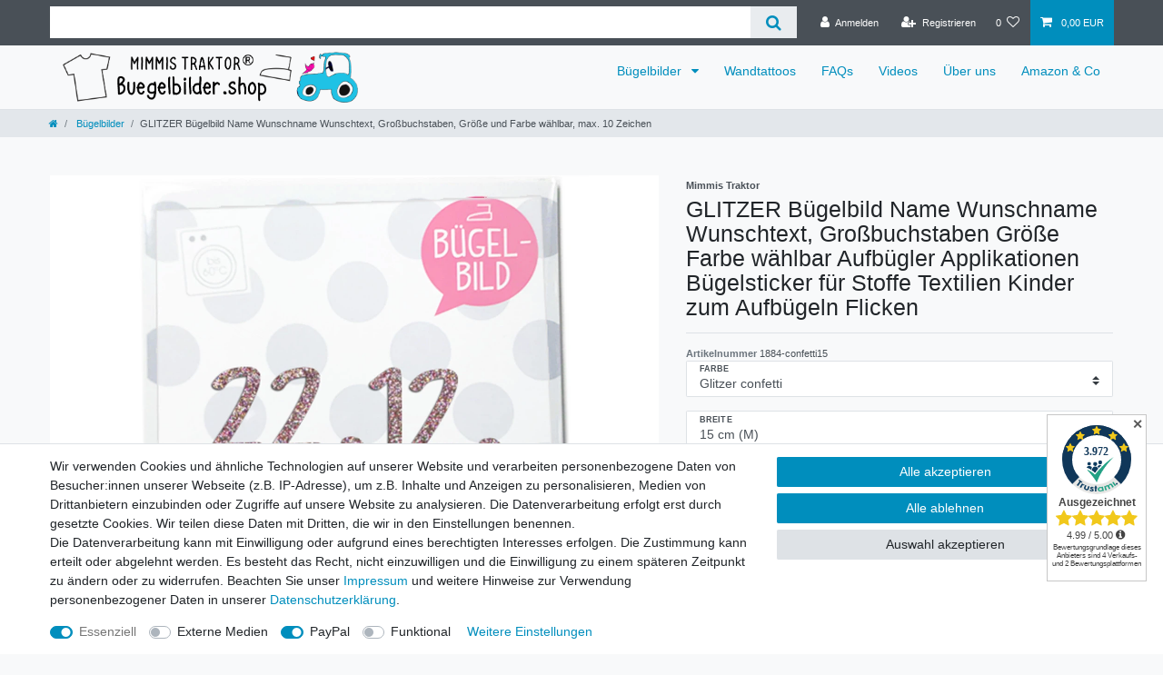

--- FILE ---
content_type: text/html; charset=UTF-8
request_url: https://www.buegelbilder.shop/buegelbilder/glitzer-buegelbild-wunschname-wunschtext-grossbuchstaben-groesse-und-farbe-waehlbar-max-10-zeichen_124151_3184
body_size: 70774
content:






<!DOCTYPE html>

<html lang="de" data-framework="vue" prefix="og: http://ogp.me/ns#" class="icons-loading">

<head>
                        

    <script type="text/javascript">
    (function() {
        var _availableConsents = {"necessary.amazonPay":[true,["amazon-pay-abtesting-apa-migration","amazon-pay-abtesting-new-widgets","amazon-pay-connectedAuth","apay-session-set","language","amazon_Login_state_cache","amazon_Login_accessToken","apayLoginState","amzLoginType","amzDummy"],false],"necessary.consent":[true,[],null],"necessary.session":[true,[],null],"necessary.csrf":[true,["XSRF-TOKEN"],null],"necessary.shopbooster_cookie":[true,["plenty_cache"],null],"media.googleMaps":[null,[],null],"media.reCaptcha":[false,[],false],"paypal.paypal-cookies":[false,["X-PP-SILOVER","X-PP-L7","tsrc","paypalplus_session_v2"],true],"convenience.languageDetection":[null,[],null]};
        var _allowedCookies = ["plenty_cache","amazon-pay-abtesting-apa-migration","amazon-pay-abtesting-new-widgets","amazon-pay-connectedAuth","apay-session-set","language","amazon_Login_state_cache","amazon_Login_accessToken","apayLoginState","amzLoginType","amzDummy","XSRF-TOKEN","plenty-shop-cookie","PluginSetPreview","SID_PLENTY_ADMIN_33565","PreviewCookie"] || [];

        window.ConsentManager = (function() {
            var _consents = (function() {
                var _rawCookie = document.cookie.split(";").filter(function (cookie) {
                    return cookie.trim().indexOf("plenty-shop-cookie=") === 0;
                })[0];

                if (!!_rawCookie) {
                    try {
                        _rawCookie = decodeURIComponent(_rawCookie);
                    } catch (e) {
                        document.cookie = "plenty-shop-cookie= ; expires = Thu, 01 Jan 1970 00:00:00 GMT"
                        return null;
                    }

                    try {
                        return JSON.parse(
                            _rawCookie.trim().substr("plenty-shop-cookie=".length)
                        );
                    } catch (e) {
                        return null;
                    }
                }
                return null;
            })();

            Object.keys(_consents || {}).forEach(function(group) {
                if(typeof _consents[group] === 'object' && _consents[group] !== null)
                {
                    Object.keys(_consents[group] || {}).forEach(function(key) {
                        var groupKey = group + "." + key;
                        if(_consents[group][key] && _availableConsents[groupKey] && _availableConsents[groupKey][1].length) {
                            Array.prototype.push.apply(_allowedCookies, _availableConsents[groupKey][1]);
                        }
                    });
                }
            });

            if(!_consents) {
                Object.keys(_availableConsents || {})
                    .forEach(function(groupKey) {
                        if(_availableConsents[groupKey] && ( _availableConsents[groupKey][0] || _availableConsents[groupKey][2] )) {
                            Array.prototype.push.apply(_allowedCookies, _availableConsents[groupKey][1]);
                        }
                    });
            }

            var _setResponse = function(key, response) {
                _consents = _consents || {};
                if(typeof key === "object" && typeof response === "undefined") {
                    _consents = key;
                    document.dispatchEvent(new CustomEvent("consent-change", {
                        detail: {key: null, value: null, data: key}
                    }));
                    _enableScriptsOnConsent();
                } else {
                    var groupKey = key.split(".")[0];
                    var consentKey = key.split(".")[1];
                    _consents[groupKey] = _consents[groupKey] || {};
                    if(consentKey === "*") {
                        Object.keys(_availableConsents).forEach(function(aKey) {
                            if(aKey.split(".")[0] === groupKey) {
                                _consents[groupKey][aKey.split(".")[1]] = response;
                            }
                        });
                    } else {
                        _consents[groupKey][consentKey] = response;
                    }
                    document.dispatchEvent(new CustomEvent("consent-change", {
                        detail: {key: key, value: response, data: _consents}
                    }));
                    _enableScriptsOnConsent();
                }
                if(!_consents.hasOwnProperty('_id')) {
                    _consents['_id'] = "c6ea547262b061df5ed2936fd44ed3b91ac3d3d1";
                }

                Object.keys(_availableConsents).forEach(function(key) {
                    if((_availableConsents[key][1] || []).length > 0) {
                        if(_isConsented(key)) {
                            _availableConsents[key][1].forEach(function(cookie) {
                                if(_allowedCookies.indexOf(cookie) < 0) _allowedCookies.push(cookie);
                            });
                        } else {
                            _allowedCookies = _allowedCookies.filter(function(cookie) {
                                return _availableConsents[key][1].indexOf(cookie) < 0;
                            });
                        }
                    }
                });

                document.cookie = "plenty-shop-cookie=" + JSON.stringify(_consents) + "; path=/; expires=" + _expireDate() + "; secure";
            };
            var _hasResponse = function() {
                return _consents !== null;
            };

            var _expireDate = function() {
                var expireSeconds = 0;
                                    expireSeconds = 8640000;
                                const date = new Date();
                date.setSeconds(date.getSeconds() + expireSeconds);
                const offset = date.getTimezoneOffset() / 60;
                date.setHours(date.getHours() - offset)
                return date.toUTCString();
            }
            var _isConsented = function(key) {
                var groupKey = key.split(".")[0];
                var consentKey = key.split(".")[1];

                if (consentKey === "*") {
                    return Object.keys(_availableConsents).some(function (aKey) {
                        var aGroupKey = aKey.split(".")[0];
                        return aGroupKey === groupKey && _isConsented(aKey);
                    });
                } else {
                    if(!_hasResponse()) {
                        return _availableConsents[key][0] || _availableConsents[key][2];
                    }

                    if(_consents.hasOwnProperty(groupKey) && _consents[groupKey].hasOwnProperty(consentKey))
                    {
                        return !!_consents[groupKey][consentKey];
                    }
                    else {
                        if(!!_availableConsents[key])
                        {
                            return _availableConsents[key][0];
                        }

                        console.warn("Cookie has been blocked due to not being registered: " + key);
                        return false;
                    }
                }
            };
            var _getConsents = function() {
                var _result = {};
                Object.keys(_availableConsents).forEach(function(key) {
                    var groupKey = key.split(".")[0];
                    var consentKey = key.split(".")[1];
                    _result[groupKey] = _result[groupKey] || {};
                    if(consentKey !== "*") {
                        _result[groupKey][consentKey] = _isConsented(key);
                    }
                });
                return _result;
            };
            var _isNecessary = function(key) {
                return _availableConsents.hasOwnProperty(key) && _availableConsents[key][0];
            };
            var _enableScriptsOnConsent = function() {
                var elementsToEnable = document.querySelectorAll("script[data-cookie-consent]");
                Array.prototype.slice.call(elementsToEnable).forEach(function(el) {
                    if(el.dataset && el.dataset.cookieConsent && el.type !== "application/javascript") {
                        var newScript = document.createElement("script");
                        if(el.src) {
                            newScript.src = el.src;
                        } else {
                            newScript.textContent = el.textContent;
                        }
                        el.parentNode.replaceChild(newScript, el);
                    }
                });
            };
            window.addEventListener("load", _enableScriptsOnConsent);
            
            return {
                setResponse: _setResponse,
                hasResponse: _hasResponse,
                isConsented: _isConsented,
                getConsents: _getConsents,
                isNecessary: _isNecessary
            };
        })();
    })();
</script>


    
<meta charset="utf-8">
<meta http-equiv="X-UA-Compatible" content="IE=edge">
<meta name="viewport" content="width=device-width, initial-scale=1">
<meta name="generator" content="plentymarkets" />
<meta name="format-detection" content="telephone=no"> 
<link rel="icon" type="image/x-icon" href="/favicon.ico">



            <link rel="canonical" href="https://www.buegelbilder.shop/buegelbilder/glitzer-buegelbild-wunschname-wunschtext-grossbuchstaben-groesse-und-farbe-waehlbar-max-10-zeichen_124151_3184">
    
                        <link rel="alternate" hreflang="x-default" href="https://www.buegelbilder.shop/buegelbilder/glitzer-buegelbild-wunschname-wunschtext-grossbuchstaben-groesse-und-farbe-waehlbar-max-10-zeichen_124151_3184"/>
                    <link rel="alternate" hreflang="de" href="https://www.buegelbilder.shop/buegelbilder/glitzer-buegelbild-wunschname-wunschtext-grossbuchstaben-groesse-und-farbe-waehlbar-max-10-zeichen_124151_3184"/>
            
<style data-font="Custom-Font">
    
                
        .icons-loading .fa { visibility: hidden !important; }
</style>

<link rel="preload" href="https://cdn02.plentymarkets.com/dm2cz92gve1m/plugin/2/ceres/css/ceres-icons.css" as="style" onload="this.onload=null;this.rel='stylesheet';">
<noscript><link rel="stylesheet" href="https://cdn02.plentymarkets.com/dm2cz92gve1m/plugin/2/ceres/css/ceres-icons.css"></noscript>


<link rel="preload" as="style" href="https://cdn02.plentymarkets.com/dm2cz92gve1m/plugin/2/ceres/css/ceres-base.css?v=580ec5d3d54fe6ed551d7e23bfc7ee670fa765b6">
    <link rel="stylesheet" href="https://cdn02.plentymarkets.com/dm2cz92gve1m/plugin/2/ceres/css/ceres-base.css?v=580ec5d3d54fe6ed551d7e23bfc7ee670fa765b6">


<script type="application/javascript">
    /*! loadCSS. [c]2017 Filament Group, Inc. MIT License */
    /* This file is meant as a standalone workflow for
    - testing support for link[rel=preload]
    - enabling async CSS loading in browsers that do not support rel=preload
    - applying rel preload css once loaded, whether supported or not.
    */
    (function( w ){
        "use strict";
        // rel=preload support test
        if( !w.loadCSS ){
            w.loadCSS = function(){};
        }
        // define on the loadCSS obj
        var rp = loadCSS.relpreload = {};
        // rel=preload feature support test
        // runs once and returns a function for compat purposes
        rp.support = (function(){
            var ret;
            try {
                ret = w.document.createElement( "link" ).relList.supports( "preload" );
            } catch (e) {
                ret = false;
            }
            return function(){
                return ret;
            };
        })();

        // if preload isn't supported, get an asynchronous load by using a non-matching media attribute
        // then change that media back to its intended value on load
        rp.bindMediaToggle = function( link ){
            // remember existing media attr for ultimate state, or default to 'all'
            var finalMedia = link.media || "all";

            function enableStylesheet(){
                // unbind listeners
                if( link.addEventListener ){
                    link.removeEventListener( "load", enableStylesheet );
                } else if( link.attachEvent ){
                    link.detachEvent( "onload", enableStylesheet );
                }
                link.setAttribute( "onload", null );
                link.media = finalMedia;
            }

            // bind load handlers to enable media
            if( link.addEventListener ){
                link.addEventListener( "load", enableStylesheet );
            } else if( link.attachEvent ){
                link.attachEvent( "onload", enableStylesheet );
            }

            // Set rel and non-applicable media type to start an async request
            // note: timeout allows this to happen async to let rendering continue in IE
            setTimeout(function(){
                link.rel = "stylesheet";
                link.media = "only x";
            });
            // also enable media after 3 seconds,
            // which will catch very old browsers (android 2.x, old firefox) that don't support onload on link
            setTimeout( enableStylesheet, 3000 );
        };

        // loop through link elements in DOM
        rp.poly = function(){
            // double check this to prevent external calls from running
            if( rp.support() ){
                return;
            }
            var links = w.document.getElementsByTagName( "link" );
            for( var i = 0; i < links.length; i++ ){
                var link = links[ i ];
                // qualify links to those with rel=preload and as=style attrs
                if( link.rel === "preload" && link.getAttribute( "as" ) === "style" && !link.getAttribute( "data-loadcss" ) ){
                    // prevent rerunning on link
                    link.setAttribute( "data-loadcss", true );
                    // bind listeners to toggle media back
                    rp.bindMediaToggle( link );
                }
            }
        };

        // if unsupported, run the polyfill
        if( !rp.support() ){
            // run once at least
            rp.poly();

            // rerun poly on an interval until onload
            var run = w.setInterval( rp.poly, 500 );
            if( w.addEventListener ){
                w.addEventListener( "load", function(){
                    rp.poly();
                    w.clearInterval( run );
                } );
            } else if( w.attachEvent ){
                w.attachEvent( "onload", function(){
                    rp.poly();
                    w.clearInterval( run );
                } );
            }
        }


        // commonjs
        if( typeof exports !== "undefined" ){
            exports.loadCSS = loadCSS;
        }
        else {
            w.loadCSS = loadCSS;
        }
    }( typeof global !== "undefined" ? global : this ) );

    (function() {
        var checkIconFont = function() {
            if(!document.fonts || document.fonts.check("1em FontAwesome")) {
                document.documentElement.classList.remove('icons-loading');
            }
        };

        if(document.fonts) {
            document.fonts.addEventListener("loadingdone", checkIconFont);
            window.addEventListener("load", checkIconFont);
        }
        checkIconFont();
    })();
</script>

                    

<!-- Extend the existing style with a template -->
                    



    
    
                
    
    

    
    
    
    
    

                    


<meta name="robots" content="all">
    <meta name="description" content="Shop Bügelbilder Motive Aufbügler für Kinder Applikationen Bügelsticker zum Aufbügeln auf Stoffe Textilien aus Bügelfolie Aufnäher kaufen Online Flicken">
    <meta name="keywords" content="schultüte,handwritten,schrift,aufnäher,aus,bestellen,bügelmotive,digitaltransfer,erwachsene,geburtstags,gliterfolien, handmade,heat,htv,iron,on,kaufen,mimmis,traktor,online,österreich,patches,plotter,plotts, shirt,shop,zahlen,.de">
<meta property="og:title" content="GLITZER Bügelbild Name Wunschname Wunschtext, Großbuchstaben Größe Farbe wählbar Aufbügler Applikationen Bügelsticker für Stoffe Textilien Kinder zum Aufbügeln Flicken
         | Bügelbilder und mehr für Kinder und Erwachsene Online Shop für Plotts, Aufbügler, Wandtattoos"/>
<meta property="og:type" content="article"/>
<meta property="og:url" content="https://www.buegelbilder.shop/buegelbilder/glitzer-buegelbild-wunschname-wunschtext-grossbuchstaben-groesse-und-farbe-waehlbar-max-10-zeichen_124151_3184"/>
<meta property="og:image" content="https://cdn02.plentymarkets.com/dm2cz92gve1m/item/images/124151/full/1884-aqua.jpg"/>
<meta property="thumbnail" content="https://cdn02.plentymarkets.com/dm2cz92gve1m/item/images/124151/full/1884-aqua.jpg"/>

<script type="application/ld+json">
            {
                "@context"      : "https://schema.org/",
                "@type"         : "Product",
                "@id"           : "3184",
                "name"          : "GLITZER Bügelbild Name Wunschname Wunschtext, Großbuchstaben, Größe und Farbe wählbar, max. 10 Zeichen",
                "category"      : "Bügelbilder",
                "releaseDate"   : "",
                "image"         : "https://cdn02.plentymarkets.com/dm2cz92gve1m/item/images/124151/full/1884-aqua.jpg",
                "identifier"    : "3184",
                "description"   : "GRÖSSEBitte wählen Sie die gewünschte Textlänge:&amp;nbsp;11 cm, 15 cm&amp;nbsp;oder 19 cm. Die Höhe ist abhängig von der Anzahl der Zeichen. Aufgrund der Machbarkeit ist die&amp;nbsp;maximale Höhe des Textes 5 cm bei Gr. S,&amp;nbsp;6 cm bei Gr. M&amp;nbsp;und&amp;nbsp;7 cm bei Gr. L. Gerne können wir Sie auf Wunsch vorher über die genauen Maße informieren (bitte&amp;nbsp;Wunschtext mitteilen).&amp;nbsp;WUNSCHTEXT:Alle Zeichen sind Großbuchstaben (keine Kleinbuchstaben möglich). Maximal 10 und mind. 3&amp;nbsp;Zeichen je Stück.&amp;nbsp;Auch mehrere kurze Namen sind erlaubt (alle in einer Farbe und in Summe nicht mehr als 10&amp;nbsp;Zeichen je Stück).MERKMALE:- Die Rückseite des Bügelbildes ist mit einem Kleber versehen, der sich bei Hitze verflüssigt und sich mit dem Stoff verbindet (Bügeleisen Stufe 2-3).- Geeignet zum Aufbügeln auf hitzebeständige Baumwolle, Baumwolle-Polyester-Mischgewebe oder alles was große Hitze aushält.- Kein Aufnähen erforderlich!- Für helle und dunkle Materialien bzw. Stoffe geeignet.- Perfekt auch zum Überdecken von Flecken oder kleiner Löcher (keine Flicken!).- Auch nach vielen Wäschen noch schön (kein Ausbleichen).- Waschbar mit 60°. Trockner (eher) nicht empfohlen.LIEFERUMFANG:- verpacktes Produkt,- Testpunkte zum Ausprobieren,- ausführliche Bügelanleitung.VERWENDETE MATERIALIEN:Hochwertige Pearl-Glitzerfolie mit Strassteilchen aus europäischer Herstellung und Öko-Tex® 100 zertifiziert. Die Oberfläche ist etwas krisselig, aber auch nicht unangenehm rau. Nach dem Aufbügeln gehen keine Glitzerpartikel ab, sondern alles bleibt dort wo es sein soll (auf der Folie).WICHTIGES:Nicht geeignet als Knie- oder Ärmelflicken, für Nylon oder wasserabweisende Gewebe, für gerippte Textilien/Stoffe, für Spielzeug für Kinder unter 3 Jahren, z.B. Spieldecken, Schmusetücher und Ähnliches.&amp;nbsp;Abgebildete Kinderkleidung bzw. Produkte aus den Anwendungsbeispielen werden nicht mitgeliefert.Alle FAQ, viele tolle Bügelbilder und Wandtattoos im Mimmis Traktor-Shop erhältlich. Copyright MIMMIS TRAKTOR®, seit 2011. Alle Rechte vorbehalten.",
                "disambiguatingDescription" : "",
                "manufacturer"  : {
                    "@type"         : "Organization",
                    "name"          : "Mimmis Traktor"
                },
                "brand"         : {
                    "@type"         : "Brand",
                    "name"          : "Mimmis Traktor"
                },
                "sku"           : "3184",
                "offers": {
                    "@type"         : "Offer",
                    "priceCurrency" : "EUR",
                    "price"         : "7.00",
                    "url"           : "https://www.buegelbilder.shop/buegelbilder/glitzer-buegelbild-wunschname-wunschtext-grossbuchstaben-groesse-und-farbe-waehlbar-max-10-zeichen_124151_3184",
                    "priceSpecification":[
                                                {
                            "@type": "UnitPriceSpecification",
                            "price": "7.00",
                            "priceCurrency": "EUR",
                            "priceType": "SalePrice",
                            "referenceQuantity": {
                                "@type": "QuantitativeValue",
                                "value": "1",
                                "unitCode": "QR"
                            }
                        }

                    ],
                    "availability"  : "http://schema.org/InStock",
                    "itemCondition" : "https://schema.org/NewCondition"
                },
                "depth": {
                    "@type"         : "QuantitativeValue",
                    "value"         : "0"
                },
                "width": {
                    "@type"         : "QuantitativeValue",
                    "value"         : "0"
                },
                "height": {
                    "@type"         : "QuantitativeValue",
                    "value"         : "0"
                },
                "weight": {
                    "@type"         : "QuantitativeValue",
                    "value"         : "9"
                }
            }
        </script>

<title>GLITZER Bügelbild Name Wunschname Wunschtext, Großbuchstaben Größe Farbe wählbar Aufbügler Applikationen Bügelsticker für Stoffe Textilien Kinder zum Aufbügeln Flicken
         | Bügelbilder und mehr für Kinder und Erwachsene Online Shop für Plotts, Aufbügler, Wandtattoos</title>

                <style>.navbar-brand img {
    max-height: 4rem;
}


.hgorange {
background-color: orange;
}</style>
                <!-- Google tag (gtag.js) -->
<script async src="https://www.googletagmanager.com/gtag/js?id=AW-11013375964"></script>

<script>
  window.dataLayer = window.dataLayer || [];
  function gtag(){dataLayer.push(arguments);}
  gtag('js', new Date());

  gtag('config', 'AW-11013375964');
</script>
    <script></script>
                <meta name="google-site-verification" content="R8rlcDCZ3VJtQM2TKQfA_mFVuUS0n1Vvcjls6_Tzq9g" />
            <style>
    #paypal_loading_screen {
        display: none;
        position: fixed;
        z-index: 2147483640;
        top: 0;
        left: 0;
        width: 100%;
        height: 100%;
        overflow: hidden;

        transform: translate3d(0, 0, 0);

        background-color: black;
        background-color: rgba(0, 0, 0, 0.8);
        background: radial-gradient(ellipse closest-corner, rgba(0,0,0,0.6) 1%, rgba(0,0,0,0.8) 100%);

        color: #fff;
    }

    #paypal_loading_screen .paypal-checkout-modal {
        font-family: "HelveticaNeue", "HelveticaNeue-Light", "Helvetica Neue Light", helvetica, arial, sans-serif;
        font-size: 14px;
        text-align: center;

        box-sizing: border-box;
        max-width: 350px;
        top: 50%;
        left: 50%;
        position: absolute;
        transform: translateX(-50%) translateY(-50%);
        cursor: pointer;
        text-align: center;
    }

    #paypal_loading_screen.paypal-overlay-loading .paypal-checkout-message, #paypal_loading_screen.paypal-overlay-loading .paypal-checkout-continue {
        display: none;
    }

    .paypal-checkout-loader {
        display: none;
    }

    #paypal_loading_screen.paypal-overlay-loading .paypal-checkout-loader {
        display: block;
    }

    #paypal_loading_screen .paypal-checkout-modal .paypal-checkout-logo {
        cursor: pointer;
        margin-bottom: 30px;
        display: inline-block;
    }

    #paypal_loading_screen .paypal-checkout-modal .paypal-checkout-logo img {
        height: 36px;
    }

    #paypal_loading_screen .paypal-checkout-modal .paypal-checkout-logo img.paypal-checkout-logo-pp {
        margin-right: 10px;
    }

    #paypal_loading_screen .paypal-checkout-modal .paypal-checkout-message {
        font-size: 15px;
        line-height: 1.5;
        padding: 10px 0;
    }

    #paypal_loading_screen.paypal-overlay-context-iframe .paypal-checkout-message, #paypal_loading_screen.paypal-overlay-context-iframe .paypal-checkout-continue {
        display: none;
    }

    .paypal-spinner {
        height: 30px;
        width: 30px;
        display: inline-block;
        box-sizing: content-box;
        opacity: 1;
        filter: alpha(opacity=100);
        animation: rotation .7s infinite linear;
        border-left: 8px solid rgba(0, 0, 0, .2);
        border-right: 8px solid rgba(0, 0, 0, .2);
        border-bottom: 8px solid rgba(0, 0, 0, .2);
        border-top: 8px solid #fff;
        border-radius: 100%
    }

    .paypalSmartButtons div {
        margin-left: 10px;
        margin-right: 10px;
    }
</style>            <style>
.trustami_center{
	display:table; margin:0px auto;
}
.trustami_std{
	width: 100%;
}
.trustami_textOnly_content_inner > a{ 
	display: inline!important; 
}
.trustami-pm-widget p{
	padding:40px;
}
</style>
<script>
if (window.location.href.indexOf("isContentBuilder=") < 0) {
    var taWidgetImgHide = document.createElement('style');
    taWidgetImgHide.type = 'text/css';
    taWidgetImgHide.innerHTML = '.trustami-pm-widget p { display:none; }';
    var taWidgetStlHead = document.head || document.getElementsByTagName('head')[0];
    taWidgetStlHead.appendChild(taWidgetImgHide);
}
</script>
    
                                    
    </head>

<body class="page-singleitem item-124151 variation-3184 ">

                    

<script>
    if('ontouchstart' in document.documentElement)
    {
        document.body.classList.add("touch");
    }
    else
    {
        document.body.classList.add("no-touch");
    }
</script>


<div id="vue-app" class="app">
    
    <lazy-hydrate when-idle>
        <notifications template="#vue-notifications" :initial-notifications="{&quot;error&quot;:null,&quot;warn&quot;:null,&quot;info&quot;:null,&quot;success&quot;:null,&quot;log&quot;:null}"></notifications>
    </lazy-hydrate>

    

             <header id="page-header" class="sticky-top">
        <div class="container-max">
            <div class="row flex-row-reverse position-relative">
                <div id="page-header-parent" class="col-12 header-container" data-header-offset>
                    <!-- 2 -->
 

<div class="top-bar header-fw unfixed">
    <div class="container-max px-0 pr-lg-3">
        <div class="row mx-0 flex-row-reverse position-relative">
                                            
            <div class="top-bar-items search-permanent d-flex flex-grow-1 flex-column-reverse flex-md-row">
                                                            <div class="always-visible-search flex-grow-1">
                            <lazy-hydrate when-idle>                                <item-search>
                                    <div class="position-relative d-flex flex-grow-1">
                                        <input type="search" class="search-input px-3 py-2 flex-grow-1" aria-label="Search term">
                                        <button class="search-submit px-3" type="submit" aria-label="Suche">
                                            <i class="fa fa-search"></i>
                                        </button>
                                    </div>

                                    
                                                                    </item-search>
                            </lazy-hydrate>                        </div>
                                                    <div class="controls">
                    <ul id="controlsList" class="controls-list mb-0 d-flex list-inline pl-2 pl-sm-1 pl-md-0">
                                                    <li class="list-inline-item control-user">
                                <client-only>
                                    <user-login-handler
                                        :show-login="true"
                                        :show-registration="true">
                                                                                <a class="nav-link" data-toggle="modal" aria-label="Anmelden">
                                            <i class="fa fa-user mr-0 mr-sm-1" aria-hidden="true"></i>
                                            <span class="d-none d-sm-inline">Anmelden</span>
                                        </a>
                                                                                                                        <a class="nav-link" data-toggle="modal" aria-label="Registrieren">
                                            <i class="fa fa-user-plus mr-0 mr-sm-1" aria-hidden="true"></i>
                                            <span class="d-none d-sm-inline">Registrieren</span>
                                        </a>
                                                                            </user-login-handler>
                                </client-only>
                            </li>
                        
                        
                        
                        
                                                                                <li class="list-inline-item control-wish-list">
                                <lazy-hydrate when-idle>
                                    <wish-list-count>
                                        <a class="nav-link" aria-label="Wunschliste">
                                            <span class="badge-right mr-1 d-none d-sm-inline">0</span>
                                            <i class="fa fa-heart-o" aria-hidden="true"></i>
                                        </a>
                                    </wish-list-count>
                                </lazy-hydrate>
                            </li>
                                                    
                                                    <li class="list-inline-item control-basket position-relative">
                                <a v-toggle-basket-preview href="#" class="toggle-basket-preview nav-link" >
                                    
                                    <icon icon="shopping-cart" class-loading="fa-refresh" :loading="$store.state.basket.isBasketLoading"></icon>
                                                                            <span class="badge p-0 ml-2" v-if="!$store.state.basket.showNetPrices" v-basket-item-sum="$store.state.basket.data.itemSum">0,00 EUR</span>
                                        <span class="badge p-0 ml-2" v-else v-cloak v-basket-item-sum="$store.state.basket.data.itemSumNet">0,00 EUR</span>
                                                                    </a>

                                <basket-preview v-if="$store.state.lazyComponent.components['basket-preview']" :show-net-prices="false" :visible-fields="[&quot;basket.value_of_items_gross&quot;,&quot;basket.shipping_costs_gross&quot;,&quot;basket.order_total_gross&quot;]">
                                    <template #before-basket-item>
                                                            
                                    </template>
                                    <template #after-basket-item>
                                                            
                                    </template>
                                    <template #before-basket-totals>
                                                            
                                    </template>
                                    <template #before-item-sum>
                                                            
                                    </template>
                                    <template #after-item-sum>
                                                            
                                    </template>
                                    <template #before-shipping-costs>
                                                            
                                    </template>
                                    <template #after-shipping-costs>
                                                            
                                    </template>
                                    <template #before-total-sum>
                                                            
                                    </template>
                                    <template #before-vat>
                                                            
                                    </template>
                                    <template #after-vat>
                                                            
                                    </template>
                                    <template #after-total-sum>
                                                            
                                    </template>
                                    <template #after-basket-totals>
                                                            
                                    </template>
                                    <template #before-checkout-button>
                                                            
                                    </template>
                                    <template #after-checkout-button>
                                                    <!-- Include the PayPal JavaScript SDK -->
<script2 type="text/javascript">
    if(!document.getElementById('paypal-smart-payment-script'))
    {
    var script = document.createElement("script");
    script.type = "module";
    script.id = "paypal-smart-payment-script";
    script.src = "https://cdn02.plentymarkets.com/dm2cz92gve1m/plugin/2/paypal/js/smartPaymentScript.min.js";
    script.setAttribute("data-client-id", "AfslQana4f4CQjHvRBnUc6vBJg5jgJuZFwM-SbrTiGKUAqB7MrxQv3QWFdQ6U1h7ogMDokT1DNBzRxMw");
    script.setAttribute("data-user-id-token", "");
    script.setAttribute("data-merchant-id", "8CMUJ27YRCR4W");
    script.setAttribute("data-currency", "EUR");
    script.setAttribute("data-append-trailing-slash", "");
    script.setAttribute("data-locale", "de_DE");
    script.setAttribute("sandbox", "");
    script.setAttribute("googlePayComponent", 0);
    script.setAttribute("applePayComponent", 0);
    script.setAttribute("logToken", "d382304293bbcd25092b34498eae588f");
    document.body.appendChild(script);
    } else {
        var script = document.getElementById('paypal-smart-payment-script');
        script.src = "https://cdn02.plentymarkets.com/dm2cz92gve1m/plugin/2/paypal/js/smartPaymentScript.min.js";
        script.setAttribute("data-client-id", "AfslQana4f4CQjHvRBnUc6vBJg5jgJuZFwM-SbrTiGKUAqB7MrxQv3QWFdQ6U1h7ogMDokT1DNBzRxMw");
        script.setAttribute("data-user-id-token", "");
        script.setAttribute("data-merchant-id", "8CMUJ27YRCR4W");
        script.setAttribute("data-currency", "EUR");
        script.setAttribute("data-append-trailing-slash", "");
        script.setAttribute("data-locale", "de_DE");
        script.setAttribute("sandbox", "");
        script.setAttribute("googlePayComponent", 0);
        script.setAttribute("applePayComponent", 0);
        script.setAttribute("logToken", "d382304293bbcd25092b34498eae588f");
    }
</script2>

<!-- Set up a container element for the button -->
<div id="paypal-button-container_696eecb08640a" class="paypalSmartButtons btn btn-block" data-uuid="696eecb08640a">
    <script2 type="text/javascript">
                    if (typeof paypal_plenty_sdk === 'undefined' || typeof renderPayPalButtons !== 'function') {
                document.addEventListener('payPalScriptInitialized', () => {
                    renderPayPalButtons('696eecb08640a', 'paylater', 'paypal', 'rect', 'gold');
                });
            } else {
                renderPayPalButtons('696eecb08640a', 'paylater', 'paypal', 'rect', 'gold');
            }
                    if (typeof paypal_plenty_sdk === 'undefined' || typeof renderPayPalButtons !== 'function') {
                document.addEventListener('payPalScriptInitialized', () => {
                    renderPayPalButtons('696eecb08640a', 'paypal', 'buynow', 'rect', 'gold');
                });
            } else {
                renderPayPalButtons('696eecb08640a', 'paypal', 'buynow', 'rect', 'gold');
            }
            </script2>
</div>
                            <div class="amzPayButton"></div>

            
                                    </template>
                                </basket-preview>
                            </li>
                                            </ul>
                </div>
            </div>
        </div>
    </div>

    <div class="container-max px-0 px-lg-3">
        <div class="row mx-0 flex-row-reverse position-relative">
            
            
                    </div>
    </div>
</div>



<nav class="navbar header-fw p-0 border-bottom megamenu">
    <div class="container-max d-block"
    >
        <div class="row mx-0 position-relative d-flex">
            <div class="brand-wrapper px-lg-3 d-flex flex-fill">
                                    <a class="navbar-brand py-2" href="/">
                        <picture data-alt="Bügelbilder und mehr für Kinder und Erwachsene Online Shop für Plotts, Aufbügler, Wandtattoos">
                            <source srcset="https://cdn02.plentymarkets.com/dm2cz92gve1m/frontend/BannerWebshop1.png">
                            <img
                                class="img-fluid"
                                src="https://cdn02.plentymarkets.com/dm2cz92gve1m/frontend/BannerWebshop1.png"
                                alt="Bügelbilder und mehr für Kinder und Erwachsene Online Shop für Plotts, Aufbügler, Wandtattoos"
                            />
                        </picture>
                    </a>
                
                <button v-open-mobile-navigation class="navbar-toggler d-lg-none p-3" type="button">
                    &#9776;
                </button>
            </div>

            <div class="main-navbar-collapsable d-none d-lg-block">
                <ul class="mainmenu p-0 m-0 d-flex">
                                
    
        
                                                                                                                                                                                                                                                                                                                                                                                                                                                                                                                                                                                                                    
            
                <li class="ddown" v-navigation-touch-handler>
                    <a href="/buegelbilder" itemprop="name">
                        Bügelbilder
                    </a>
                                        <ul data-level="1" class="collapse nav-dropdown-0">
                                                                                                                                                        <li><ul class="collapse-inner">
                                    <li class="level1">
                                                <a @touchstart.stop href="/buegelbilder/sterne" itemprop="name">Sterne</a>
                    </li>
                                                        </ul></li>
                                                                                                                    <li><ul class="collapse-inner">
                                    <li class="level1">
                                                <a @touchstart.stop href="/buegelbilder/glitzerbuegelbilder" itemprop="name">Glitzer BLING!</a>
                    </li>
                                                        </ul></li>
                                                                                                                    <li><ul class="collapse-inner">
                                    <li class="level1">
                                                <a @touchstart.stop href="/buegelbilder/reflektoren" itemprop="name">Reflektoren</a>
                    </li>
                                                        </ul></li>
                                                                                                                    <li><ul class="collapse-inner">
                                    <li class="level1">
                                                <a @touchstart.stop href="/buegelbilder/bb-stern-herz-punkt" itemprop="name">Herzen Blumen Punkte</a>
                    </li>
                                                        </ul></li>
                                                                                                                    <li><ul class="collapse-inner">
                                    <li class="level1">
                                                <a @touchstart.stop href="/buegelbilder/geburtstag-zahlen" itemprop="name">Geburtstag &amp; Zahlen</a>
                    </li>
                                                        </ul></li>
                                                                                                                    <li><ul class="collapse-inner">
                                    <li class="level1">
                                                <a @touchstart.stop href="/buegelbilder/schwester-bruder" itemprop="name">Schwester &amp; Bruder</a>
                    </li>
                                                        </ul></li>
                                                                                                                    <li><ul class="collapse-inner">
                                    <li class="level1">
                                                <a @touchstart.stop href="/buegelbilder/namen-schrift-jga-hochzeit" itemprop="name">Namen Schrift JGA Hochzeit</a>
                    </li>
                                                        </ul></li>
                                                                                                                    <li><ul class="collapse-inner">
                                    <li class="level1">
                                                <a @touchstart.stop href="/buegelbilder/bb-buchstaben" itemprop="name">Buchstaben</a>
                    </li>
                                                        </ul></li>
                                                                                                                    <li><ul class="collapse-inner">
                                    <li class="level1">
                                                <a @touchstart.stop href="/buegelbilder/pirat-und-so" itemprop="name">PIRAT und so</a>
                    </li>
                                                        </ul></li>
                                                                                                                    <li><ul class="collapse-inner">
                                    <li class="level1">
                                                <a @touchstart.stop href="/buegelbilder/prinzessin-und-so" itemprop="name">PRINZESSIN und so</a>
                    </li>
                                                        </ul></li>
                                                                                                                    <li><ul class="collapse-inner">
                                    <li class="level1">
                                                <a @touchstart.stop href="/buegelbilder/bb-fahrzeuge" itemprop="name">Fahrzeuge</a>
                    </li>
                                                        </ul></li>
                                                                                                                    <li><ul class="collapse-inner">
                                    <li class="level1">
                                                <a @touchstart.stop href="/buegelbilder/flugzeug" itemprop="name">FLUGzeuge</a>
                    </li>
                                                        </ul></li>
                                                                                                                    <li><ul class="collapse-inner">
                                    <li class="level1">
                                                <a @touchstart.stop href="/buegelbilder/bb-fahrzeuge-mini" itemprop="name">Fahrzeuge mini</a>
                    </li>
                                                        </ul></li>
                                                                                                                    <li><ul class="collapse-inner">
                                    <li class="level1">
                                                <a @touchstart.stop href="/buegelbilder/halloween-monster" itemprop="name">Halloween &amp; Monster</a>
                    </li>
                                                        </ul></li>
                                                                                                                    <li><ul class="collapse-inner">
                                    <li class="level1">
                                                <a @touchstart.stop href="/buegelbilder/tiere" itemprop="name">Tiere</a>
                    </li>
                                                        </ul></li>
                                                                                                                    <li><ul class="collapse-inner">
                                    <li class="level1">
                                                <a @touchstart.stop href="/buegelbilder/sport-hobby" itemprop="name">Sport &amp; Hobby &amp; Essen</a>
                    </li>
                                                        </ul></li>
                                                                                                                    <li><ul class="collapse-inner">
                                    <li class="level1">
                                                <a @touchstart.stop href="/buegelbilder/winter-weihnachten" itemprop="name">Winter &amp; Weihnachten</a>
                    </li>
                                                        </ul></li>
                                                                                                                    <li><ul class="collapse-inner">
                                    <li class="level1">
                                                <a @touchstart.stop href="/buegelbilder/etiketten-groessenlabel" itemprop="name">Etiketten Größenlabel</a>
                    </li>
                                                        </ul></li>
                                                                                                                    <li><ul class="collapse-inner">
                                    <li class="level1">
                                                <a @touchstart.stop href="/buegelbilder/neuheiten" itemprop="name">#NEU#</a>
                    </li>
                                                        </ul></li>
                                                                        
                                            </ul>
                                    </li>

                        
        
                                                                
            
                <li>
                    <a href="/wandtattoos" itemprop="name">
                        Wandtattoos
                    </a>
                </li>

                        
        
                                                                
            
                <li>
                    <a href="/faqs" itemprop="name">
                        FAQs
                    </a>
                </li>

                        
        
                                                                
            
                <li>
                    <a href="/youtube-anleitung" itemprop="name">
                        Videos
                    </a>
                </li>

                        
        
                                                                
            
                <li>
                    <a href="/ueber-uns" itemprop="name">
                        Über uns
                    </a>
                </li>

                        
        
                                                                
            
                <li>
                    <a href="/amazon-co" itemprop="name">
                        Amazon &amp; Co
                    </a>
                </li>

                        

                </ul>
            </div>

        </div>
    </div>
</nav>

    
    
                
    
                
<div class="breadcrumbs header-fw unfixed">
    <nav class="small d-none d-md-block px-0" data-component="breadcrumbs" data-renderer="twig">
                <ul class="breadcrumb container-max px-3 py-2 my-0 mx-auto">
            <li class="breadcrumb-item">
                <a href="/">
                    <i class="fa fa-home" aria-hidden="true"></i>
                                        <span class="breadcrumb-home"></span>
                                                        </a>
            </li>
                                                                                                        <li class="breadcrumb-item">
                            <a href="/buegelbilder">
                                Bügelbilder
                            </a>
                                                                                                            </li>
                                    
                                                    <li class="breadcrumb-item active">
                                                                        <span>GLITZER Bügelbild Name Wunschname Wunschtext, Großbuchstaben, Größe und Farbe wählbar, max. 10 Zeichen</span>
                    </li>
                                    </ul>
        <script2 type="application/ld+json">
        {
            "@context":"http://schema.org/",
            "@type":"BreadcrumbList",
            "itemListElement": [{"@type":"ListItem","position":1,"item":{"@id":"\/","name":"Home"}},{"@type":"ListItem","position":2,"item":{"@id":"\/buegelbilder","name":"B\u00fcgelbilder"}},{"@type":"ListItem","position":3,"item":{"@id":"https:\/\/www.buegelbilder.shop\/buegelbilder\/glitzer-buegelbild-wunschname-wunschtext-grossbuchstaben-groesse-und-farbe-waehlbar-max-10-zeichen_124151_3184","name":"GLITZER B\u00fcgelbild Name Wunschname Wunschtext, Gro\u00dfbuchstaben, Gr\u00f6\u00dfe und Farbe w\u00e4hlbar, max. 10 Zeichen"}}]
        }
        </script2>
    </nav>
</div>
                </div>
            </div>
        </div>
    </header>
    

<div>
                
                        <lazy-hydrate when-idle>
        <mobile-navigation :initial-category="{&quot;sitemap&quot;:&quot;Y&quot;,&quot;type&quot;:&quot;item&quot;,&quot;id&quot;:419,&quot;level&quot;:1,&quot;linklist&quot;:&quot;Y&quot;,&quot;right&quot;:&quot;all&quot;,&quot;parentCategoryId&quot;:null,&quot;details&quot;:[{&quot;metaDescription&quot;:&quot;B\u00fcgelbilder f\u00fcr Kinder und Erwachsene * Handmade Online Shop f\u00fcr Plotts Aufb\u00fcgler Glitzer * Die besten Aufn\u00e4her, Zahlen, Sterne f\u00fcr Stoffe bestellen kaufen mimmistraktor patches * handgemachte heat digitaltransfer DIY PVC-frei&quot;,&quot;itemListView&quot;:&quot;ItemViewCategoriesList&quot;,&quot;description&quot;:&quot;&quot;,&quot;shortDescription&quot;:&quot;Kurzbeschreibung f\u00fcr B\u00fcgelbilder&quot;,&quot;updatedAt&quot;:&quot;2025-06-13T12:17:43+02:00&quot;,&quot;plenty_category_details_image2_path&quot;:&quot;&quot;,&quot;nameUrl&quot;:&quot;buegelbilder&quot;,&quot;description2&quot;:&quot;&quot;,&quot;fulltext&quot;:&quot;N&quot;,&quot;pageView&quot;:&quot;PageDesignContent&quot;,&quot;lang&quot;:&quot;de&quot;,&quot;canonicalLink&quot;:&quot;&quot;,&quot;name&quot;:&quot;B\u00fcgelbilder&quot;,&quot;position&quot;:&quot;1&quot;,&quot;singleItemView&quot;:&quot;ItemViewSingleItem&quot;,&quot;metaRobots&quot;:&quot;ALL&quot;,&quot;plenty_category_details_image_path&quot;:&quot;&quot;,&quot;categoryId&quot;:&quot;419&quot;,&quot;metaKeywords&quot;:&quot;&quot;,&quot;metaTitle&quot;:&quot;B\u00fcgelbilder Kinder Zahl Geburtstag Aufb\u00fcgler Sterne Folie zum Aufb\u00fcgeln f\u00fcr Textilien Kleidung&quot;,&quot;updatedBy&quot;:&quot;1&quot;,&quot;image&quot;:null,&quot;imagePath&quot;:null,&quot;image2&quot;:null,&quot;image2Path&quot;:null,&quot;plentyId&quot;:33565}],&quot;clients&quot;:[{&quot;categoryId&quot;:&quot;419&quot;,&quot;plentyId&quot;:33565}]}" :include-language="false"></mobile-navigation>
    </lazy-hydrate>
</div>

    <div id="page-body" class="main">
            

        
                
                    <div class="single container-max page-content">
            <div class="row">
                <div class="col">
                    <single-item
                        v-cloak
                        item-data="696eecb0c87c4"
                        attributes-data="696eecb0c885a"
                        variations="696eecb0c8865"
                        :after-key="null"
                        :please-select-option-variation-id="0"
                        :init-please-select-option="false"
                        :show-net-prices="false"
                        :is-wish-list-enabled="true"
                        :item-id="124151"
                        v-slot="slotProps">
                        <!-- 111 -->
 
<div class="widget widget-grid widget-two-col row mt-5">
    <div class="widget-inner col-xl-7 widget-prop-xl-2-1 col-lg-7 widget-prop-lg-2-1 col-md-6 widget-prop-md-3-1 col-sm-12 widget-prop-sm-3-1 widget-stacked-mobile col-12 widget-prop-3-1 widget-stacked-mobile">
        <div>
            
                    
    


<div class="widget widget-item-image widget-primary
    ">
            <item-image-carousel
            :max-quantity="12"
            image-url-accessor="url"
            :show-thumbs="true"
            :show-dots="true"
            animation-style="standard"
            plugin-path="https://cdn02.plentymarkets.com/dm2cz92gve1m/plugin/2/ceres">
        </item-image-carousel>
    </div>
<div class="widget widget-code widget-none m-0">
    <div class="widget-inner bg-appearance pt-3">
                      

<video autoplay="autoplay" width="100%" height="auto" controls="controls">
"<source src="https://videos.buegelbilder.shop/gllitzerfolie_buegelbildnaleitung.mp4" type="video/mp4">
				title="Mimmis Traktor Bügelanleitung" 
				alt="Video Bügelanleitung"
</video>

              </div>
</div>
</div>
    </div>
    <div class="widget-inner col-xl-5 widget-prop-xl-auto col-lg-5 widget-prop-lg-auto col-md-6 widget-prop-md-3-1 col-sm-12 widget-prop-sm-3-1 col-12 widget-prop-3-1">
        <div><div class="widget widget-sticky" v-stick-in-parent>
    <div class="widget-inner">
        <lazy-hydrate never>

    <div class="widget widget-text widget-none producertag h6 producer text-muted">
        <div class="widget-inner bg-appearance pt-0 pr-0 pb-2 pl-0">
                            <p><span v-text="slotProps.getDataField('item.manufacturer.externalName')">Mimmis Traktor</span></p>
                    </div>
    </div>

        </lazy-hydrate>
<lazy-hydrate never>

    <div class="widget widget-text widget-none title-outer">
        <div class="widget-inner bg-appearance pt-0 pr-0 pb-0 pl-0">
                            <h1><span v-text="slotProps.getDataField('texts.name2')">GLITZER Bügelbild Name Wunschname Wunschtext, Großbuchstaben Größe Farbe wählbar Aufbügler Applikationen Bügelsticker für Stoffe Textilien Kinder zum Aufbügeln Flicken</span> </h1>
                    </div>
    </div>

        </lazy-hydrate>
<hr class="widget widget-separator mb-3" >
<lazy-hydrate never>

    <div class="widget widget-text widget-none articlenumber small text-muted mb-0">
        <div class="widget-inner bg-appearance pt-0 pr-0 pb-0 pl-0">
                            <p><strong>Artikelnummer&nbsp;</strong><span v-text="slotProps.getDataField('variation.number')">1884-confetti15</span></p>
                    </div>
    </div>

        </lazy-hydrate>
<div class="widget widget-item-bundle widget-primary
        "
    >
    <single-item-bundle
        :is-preview="false"
                >
    </single-item-bundle>
</div>
<div class="widget widget-attribute widget-primary
         mb-3"
    >
    <variation-select :force-content="false">
            </variation-select>
</div>
<div class="widget widget-order-property widget-primary " >
    <order-property-list
                >
    </order-property-list>
</div>
<div class="widget widget-graduate-price widget-primary
        "
    >
    <div class="widget-inner">
        <graduated-prices padding-inline-styles=""
                          padding-classes="">
        </graduated-prices>
    </div>
</div>
<div class="widget widget-item-price widget-none
        "
    >
        <set-price v-if="$store.state.items.isItemSet" :show-cross-price="true"></set-price>
        <item-price v-else :show-cross-price="true"></item-price>
</div>
<div class="widget widget-availability "
    >
    <item-availability
        padding-classes=""
        padding-styles="">
    </item-availability>
</div>



<div class="widget widget-add-to-basket widget-primary
     mt-3 mb-3    "
    >

                        

    <intersect>
        <div class="w-100">
            <single-add-to-basket
                    button-size="lg"
                    padding-classes=""
                    padding-inline-styles="">
            </single-add-to-basket>
        </div>

        <template #loading>
            <button class="btn btn-block btn-primary btn-appearance">
                <i class="fa fa-shopping-cart" aria-hidden="true"></i>
                In den Warenkorb
            </button>
        </template>
    </intersect>

                <!-- Include the PayPal JavaScript SDK -->
<script2 type="text/javascript">
    if(!document.getElementById('paypal-smart-payment-script'))
    {
    var script = document.createElement("script");
    script.type = "module";
    script.id = "paypal-smart-payment-script";
    script.src = "https://cdn02.plentymarkets.com/dm2cz92gve1m/plugin/2/paypal/js/smartPaymentScript.min.js";
    script.setAttribute("data-client-id", "AfslQana4f4CQjHvRBnUc6vBJg5jgJuZFwM-SbrTiGKUAqB7MrxQv3QWFdQ6U1h7ogMDokT1DNBzRxMw");
    script.setAttribute("data-user-id-token", "");
    script.setAttribute("data-merchant-id", "8CMUJ27YRCR4W");
    script.setAttribute("data-currency", "EUR");
    script.setAttribute("data-append-trailing-slash", "");
    script.setAttribute("data-locale", "de_DE");
    script.setAttribute("sandbox", "");
    script.setAttribute("googlePayComponent", 0);
    script.setAttribute("applePayComponent", 0);
    script.setAttribute("logToken", "d382304293bbcd25092b34498eae588f");
    document.body.appendChild(script);
    } else {
        var script = document.getElementById('paypal-smart-payment-script');
        script.src = "https://cdn02.plentymarkets.com/dm2cz92gve1m/plugin/2/paypal/js/smartPaymentScript.min.js";
        script.setAttribute("data-client-id", "AfslQana4f4CQjHvRBnUc6vBJg5jgJuZFwM-SbrTiGKUAqB7MrxQv3QWFdQ6U1h7ogMDokT1DNBzRxMw");
        script.setAttribute("data-user-id-token", "");
        script.setAttribute("data-merchant-id", "8CMUJ27YRCR4W");
        script.setAttribute("data-currency", "EUR");
        script.setAttribute("data-append-trailing-slash", "");
        script.setAttribute("data-locale", "de_DE");
        script.setAttribute("sandbox", "");
        script.setAttribute("googlePayComponent", 0);
        script.setAttribute("applePayComponent", 0);
        script.setAttribute("logToken", "d382304293bbcd25092b34498eae588f");
    }
</script2>

<!-- Set up a container element for the button -->
<div id="paypal-button-container_696eecb08b8e2" class="paypalSmartButtons btn btn-block" data-uuid="696eecb08b8e2">
    <script2 type="text/javascript">
                    if (typeof paypal_plenty_sdk === 'undefined' || typeof renderPayPalButtons !== 'function') {
                document.addEventListener('payPalScriptInitialized', () => {
                    renderPayPalButtons('696eecb08b8e2', 'paylater', 'paypal', 'rect', 'gold');
                });
            } else {
                renderPayPalButtons('696eecb08b8e2', 'paylater', 'paypal', 'rect', 'gold');
            }
                    if (typeof paypal_plenty_sdk === 'undefined' || typeof renderPayPalButtons !== 'function') {
                document.addEventListener('payPalScriptInitialized', () => {
                    renderPayPalButtons('696eecb08b8e2', 'paypal', 'buynow', 'rect', 'gold');
                });
            } else {
                renderPayPalButtons('696eecb08b8e2', 'paypal', 'buynow', 'rect', 'gold');
            }
            </script2>
</div>
                            <div class="amzArticleCheckoutButton"></div>
<div class="amzPayButton articleCheckout"></div>

                    

        
<div class="widget paypal-installment-banner-graphical widget-secondary mt-3">
            <!-- Include the PayPal JavaScript SDK -->
<script2 type="text/javascript">
    if(!document.getElementById('paypal-smart-payment-script'))
    {
    var script = document.createElement("script");
    script.type = "module";
    script.id = "paypal-smart-payment-script";
    script.src = "https://cdn02.plentymarkets.com/dm2cz92gve1m/plugin/2/paypal/js/smartPaymentScript.min.js";
    script.setAttribute("data-client-id", "AfslQana4f4CQjHvRBnUc6vBJg5jgJuZFwM-SbrTiGKUAqB7MrxQv3QWFdQ6U1h7ogMDokT1DNBzRxMw");
    script.setAttribute("data-user-id-token", "");
    script.setAttribute("data-merchant-id", "8CMUJ27YRCR4W");
    script.setAttribute("data-currency", "EUR");
    script.setAttribute("data-append-trailing-slash", "");
    script.setAttribute("data-locale", "de_DE");
    script.setAttribute("sandbox", "");
    script.setAttribute("googlePayComponent", 0);
    script.setAttribute("applePayComponent", 0);
    script.setAttribute("logToken", "d382304293bbcd25092b34498eae588f");
    document.body.appendChild(script);
    } else {
        var script = document.getElementById('paypal-smart-payment-script');
        script.src = "https://cdn02.plentymarkets.com/dm2cz92gve1m/plugin/2/paypal/js/smartPaymentScript.min.js";
        script.setAttribute("data-client-id", "AfslQana4f4CQjHvRBnUc6vBJg5jgJuZFwM-SbrTiGKUAqB7MrxQv3QWFdQ6U1h7ogMDokT1DNBzRxMw");
        script.setAttribute("data-user-id-token", "");
        script.setAttribute("data-merchant-id", "8CMUJ27YRCR4W");
        script.setAttribute("data-currency", "EUR");
        script.setAttribute("data-append-trailing-slash", "");
        script.setAttribute("data-locale", "de_DE");
        script.setAttribute("sandbox", "");
        script.setAttribute("googlePayComponent", 0);
        script.setAttribute("applePayComponent", 0);
        script.setAttribute("logToken", "d382304293bbcd25092b34498eae588f");
    }
</script2>
        <div
            data-pp-message
            data-pp-amount="7"
            data-pp-style-layout="flex"
            data-pp-style-color="blue"
            data-pp-style-ratio="8x1">
        </div>
    </div>

            
</div>
    <div class="widget widget-add-to-wish-list widget-danger
                "
        >

        <add-to-wish-list></add-to-wish-list>

    </div>
<hr class="widget widget-separator mb-3" >
<div class="widget widget-code widget-none vat small text-muted">
    <div class="widget-inner bg-appearance">
                    <span>* inkl. ges. MwSt. zzgl.<a  data-toggle="modal" href="#shippingscosts" title="Versandkosten"> Versandkosten</a></span>
            </div>
</div>
<hr class="widget widget-separator mb-3" >

    </div>
</div>
</div>
    </div>
</div>
<div class="widget widget-tab mt-5 mb-5" 
    >
    <tab-list class="widget-inner" appearance="primary" :render-empty="false">
                    <tab-item class="" 
                 
                title="Beschreibung"
                >
                <div class="my-4" data-builder-child-container="5d807d83f2a20"><lazy-hydrate never>

    <div class="widget widget-text widget-none mb-0">
        <div class="widget-inner bg-appearance pt-0 pr-0 pb-0 pl-0">
                            <p><p><strong>GRÖSSE</strong><br>Bitte wählen Sie die gewünschte Textlänge:&nbsp;11 cm, 15 cm&nbsp;oder 19 cm. Die Höhe ist abhängig von der Anzahl der Zeichen. Aufgrund der Machbarkeit ist die&nbsp;maximale Höhe des Textes 5 cm bei Gr. S,&nbsp;6 cm bei Gr. M&nbsp;und&nbsp;7 cm bei Gr. L. Gerne können wir Sie auf Wunsch vorher über die genauen Maße informieren (bitte&nbsp;Wunschtext mitteilen).&nbsp;<br><br><strong>WUNSCHTEXT</strong>:<br>Alle Zeichen sind Großbuchstaben (keine Kleinbuchstaben möglich). Maximal 10 und mind. 3&nbsp;Zeichen je Stück.&nbsp;Auch mehrere kurze Namen sind erlaubt (alle in einer Farbe und in Summe nicht mehr als 10&nbsp;Zeichen je Stück).<br><br><strong>MERKMALE</strong>:<br>- Die Rückseite des Bügelbildes ist mit einem Kleber versehen, der sich bei Hitze verflüssigt und sich mit dem Stoff verbindet (Bügeleisen Stufe 2-3).<br>- Geeignet zum Aufbügeln auf hitzebeständige Baumwolle, Baumwolle-Polyester-Mischgewebe oder alles was große Hitze aushält.<br>- Kein Aufnähen erforderlich!<br>- Für helle und dunkle Materialien bzw. Stoffe geeignet.<br>- Perfekt auch zum Überdecken von Flecken oder kleiner Löcher (keine Flicken!).<br>- Auch nach vielen Wäschen noch schön (kein Ausbleichen).<br>- Waschbar mit 60°. Trockner (eher) nicht empfohlen.<br><br><strong>LIEFERUMFANG</strong>:<br>- verpacktes Produkt,<br>- Testpunkte zum Ausprobieren,<br>- ausführliche Bügelanleitung.<br><br><strong>VERWENDETE MATERIALIEN:</strong><br>Hochwertige Pearl-Glitzerfolie mit Strassteilchen aus europäischer Herstellung und Öko-Tex® 100 zertifiziert. Die Oberfläche ist etwas krisselig, aber auch nicht unangenehm rau. Nach dem Aufbügeln gehen keine Glitzerpartikel ab, sondern alles bleibt dort wo es sein soll (auf der Folie).<br><br><strong>WICHTIGES</strong>:<br>Nicht geeignet als Knie- oder Ärmelflicken, für Nylon oder wasserabweisende Gewebe, für gerippte Textilien/Stoffe, für Spielzeug für Kinder unter 3 Jahren, z.B. Spieldecken, Schmusetücher und Ähnliches.&nbsp;<strong>Abgebildete Kinderkleidung bzw. Produkte aus den Anwendungsbeispielen werden nicht mitgeliefert.</strong><br><br>Alle FAQ, viele tolle Bügelbilder und Wandtattoos im Mimmis Traktor-Shop erhältlich. Copyright MIMMIS TRAKTOR®, seit 2011. Alle Rechte vorbehalten.</p></p>
                    </div>
    </div>

        </lazy-hydrate>
</div>
            </tab-item>
                    <tab-item class="" 
                 
                title="Weitere Details"
                >
                <div class="my-4" data-builder-child-container="5d807d83f2b7c"><div class="widget widget-item-data-table
        "
    >
    <div class="widget-inner">
        <item-data-table
            padding-inline-styles=""
            padding-classes=""
            :item-information="[&quot;item.id&quot;,&quot;item.condition.names.name&quot;,&quot;item.ageRestriction&quot;,&quot;variation.externalId&quot;,&quot;variation.model&quot;,&quot;item.manufacturer.externalName&quot;,&quot;item.producingCountry.names.name&quot;,&quot;unit.names.name&quot;,&quot;variation.weightG&quot;,&quot;variation.weightNetG&quot;,&quot;item.variationDimensions&quot;,&quot;item.customsTariffNumber&quot;]">
        </item-data-table>
    </div>
</div>
</div>
            </tab-item>
            </tab-list>
</div>


<div class="widget widget-item-list widget-primary" >
    <div class="widget-inner">
                                
                                                    <div class="widget-caption widget-item-list-caption mb-3 bg-appearance">
                                                    <div class="widget-item-list-inline-caption" >
                                <h3><strong>Ähnliche Artikel</strong></h3>
                            </div>
                        
                                            </div>
                                                                        <intersect>
                        <carousel :items-per-page="4">
                                                            <template slot="items">
                                    <category-item
                                                                                item-data-ref="696eecb0c625e"                                        :decimal-count="0"
                                        :disable-carousel-on-mobile="8 > 4"
                                                                                >
                                        <template #before-prices>
                                                                
                                        </template>
                                        <template #after-prices>
                                                                
                                        </template>

                                        <a href="/buegelbilder/mimmis-traktor-buegelbild-18-mini-sterne-2-cm-weiss-marine-rot_123913_2695" class="small">
                                            <i class="fa fa-image"></i>
                                            <span>Bügelbild 18 Sterne mini  2 cm  Flockfolie</span>
                                        </a>
                                    </category-item>
                                </template>
                                                            <template slot="items">
                                    <category-item
                                                                                item-data-ref="696eecb0c66bf"                                        :decimal-count="0"
                                        :disable-carousel-on-mobile="8 > 4"
                                                                                >
                                        <template #before-prices>
                                                                
                                        </template>
                                        <template #after-prices>
                                                                
                                        </template>

                                        <a href="/buegelbilder/buegelbild-18-sterne-mini-2-cm-weiss-marine-rot_124118_2708" class="small">
                                            <i class="fa fa-image"></i>
                                            <span>Bügelbild 18 Sterne mini  2 cm weiss + marine + rot Flockfolie</span>
                                        </a>
                                    </category-item>
                                </template>
                                                            <template slot="items">
                                    <category-item
                                                                                item-data-ref="696eecb0c6a50"                                        :decimal-count="0"
                                        :disable-carousel-on-mobile="8 > 4"
                                                                                >
                                        <template #before-prices>
                                                                
                                        </template>
                                        <template #after-prices>
                                                                
                                        </template>

                                        <a href="/buegelbilder/mimmis-traktor-glitzer-buegelbild-5-sterne-4-cm-bis-2-cm-farbwahl_123921_1783" class="small">
                                            <i class="fa fa-image"></i>
                                            <span>Bügelbild 5 GLITZER Sterne 4 cm bis 2 cm, 40 mm bis 20 mm</span>
                                        </a>
                                    </category-item>
                                </template>
                                                            <template slot="items">
                                    <category-item
                                                                                item-data-ref="696eecb0c6e65"                                        :decimal-count="0"
                                        :disable-carousel-on-mobile="8 > 4"
                                                                                >
                                        <template #before-prices>
                                                                
                                        </template>
                                        <template #after-prices>
                                                                
                                        </template>

                                        <a href="/buegelbilder/mimmis-traktor-aktionspreis-buegelbild-5-glitzer-sterne-sterne-in-verschiedenen-groessen-4-cm-bis-2-cm-40-mm-bis-20-mm_124114_2669" class="small">
                                            <i class="fa fa-image"></i>
                                            <span>Bügelbild 8 GLITZER Mini Sterne, Größe 2 cm</span>
                                        </a>
                                    </category-item>
                                </template>
                                                            <template slot="items">
                                    <category-item
                                                                                item-data-ref="696eecb0c71ee"                                        :decimal-count="0"
                                        :disable-carousel-on-mobile="8 > 4"
                                                                                >
                                        <template #before-prices>
                                                                
                                        </template>
                                        <template #after-prices>
                                                                
                                        </template>

                                        <a href="/buegelbilder/mimmis-traktor-buegelbild-24-adventskalender-zahlen-zum-aufbuegeln_124080_2481" class="small">
                                            <i class="fa fa-image"></i>
                                            <span>Bügelbild Adventkalender Zahlen zum Aufbügeln Flockfolie 1 - 24</span>
                                        </a>
                                    </category-item>
                                </template>
                                                            <template slot="items">
                                    <category-item
                                                                                item-data-ref="696eecb0c756d"                                        :decimal-count="0"
                                        :disable-carousel-on-mobile="8 > 4"
                                                                                >
                                        <template #before-prices>
                                                                
                                        </template>
                                        <template #after-prices>
                                                                
                                        </template>

                                        <a href="/buegelbilder/mimmis-traktor-buegelbild-geburtstag-schriftzug_124084_2533" class="small">
                                            <i class="fa fa-image"></i>
                                            <span>Bügelbild Geburtstag! Schriftzug , eins, zwei, drei, vier, fünf, sechs, sieben, acht, neun, zehn, elf, zwölf Flockfolie</span>
                                        </a>
                                    </category-item>
                                </template>
                                                            <template slot="items">
                                    <category-item
                                                                                item-data-ref="696eecb0c7977"                                        :decimal-count="0"
                                        :disable-carousel-on-mobile="8 > 4"
                                                                                >
                                        <template #before-prices>
                                                                
                                        </template>
                                        <template #after-prices>
                                                                
                                        </template>

                                        <a href="/buegelbilder/mimmis-traktor-buegelbild-gecko-13-6-cm-x-6-6-cm-gruen_123663_3932" class="small">
                                            <i class="fa fa-image"></i>
                                            <span>Bügelbild Gecko 13,6 cm x 6,6 cm Flockfolie</span>
                                        </a>
                                    </category-item>
                                </template>
                                                            <template slot="items">
                                    <category-item
                                                                                item-data-ref="696eecb0c7dd7"                                        :decimal-count="0"
                                        :disable-carousel-on-mobile="8 > 4"
                                                                                >
                                        <template #before-prices>
                                                                
                                        </template>
                                        <template #after-prices>
                                                                
                                        </template>

                                        <a href="/buegelbilder/mimmis-traktor-buegelbild-glitzer-wunschzahl-3-cm-wahlfarben_124027_2191" class="small">
                                            <i class="fa fa-image"></i>
                                            <span>Bügelbild GLITZER Wunschzahl 3 cm WAHLFARBEN</span>
                                        </a>
                                    </category-item>
                                </template>
                                                    </carousel>

                        <template #loading>
                            <div class="row flex-nowrap overflow-x-hidden">
                                                                <div class="category-item-placeholder invisible col-12 col-sm-6 col-md-3">
                                    <a href="/buegelbilder/mimmis-traktor-buegelbild-18-mini-sterne-2-cm-weiss-marine-rot_123913_2695" class="small">
                                        <i class="fa fa-image"></i>
                                        <span>Bügelbild 18 Sterne mini  2 cm  Flockfolie</span>
                                    </a>
                                </div>
                                                                <div class="category-item-placeholder invisible col-12 col-sm-6 col-md-3">
                                    <a href="/buegelbilder/buegelbild-18-sterne-mini-2-cm-weiss-marine-rot_124118_2708" class="small">
                                        <i class="fa fa-image"></i>
                                        <span>Bügelbild 18 Sterne mini  2 cm weiss + marine + rot Flockfolie</span>
                                    </a>
                                </div>
                                                                <div class="category-item-placeholder invisible col-12 col-sm-6 col-md-3">
                                    <a href="/buegelbilder/mimmis-traktor-glitzer-buegelbild-5-sterne-4-cm-bis-2-cm-farbwahl_123921_1783" class="small">
                                        <i class="fa fa-image"></i>
                                        <span>Bügelbild 5 GLITZER Sterne 4 cm bis 2 cm, 40 mm bis 20 mm</span>
                                    </a>
                                </div>
                                                                <div class="category-item-placeholder invisible col-12 col-sm-6 col-md-3">
                                    <a href="/buegelbilder/mimmis-traktor-aktionspreis-buegelbild-5-glitzer-sterne-sterne-in-verschiedenen-groessen-4-cm-bis-2-cm-40-mm-bis-20-mm_124114_2669" class="small">
                                        <i class="fa fa-image"></i>
                                        <span>Bügelbild 8 GLITZER Mini Sterne, Größe 2 cm</span>
                                    </a>
                                </div>
                                                                <div class="category-item-placeholder invisible col-12 col-sm-6 col-md-3">
                                    <a href="/buegelbilder/mimmis-traktor-buegelbild-24-adventskalender-zahlen-zum-aufbuegeln_124080_2481" class="small">
                                        <i class="fa fa-image"></i>
                                        <span>Bügelbild Adventkalender Zahlen zum Aufbügeln Flockfolie 1 - 24</span>
                                    </a>
                                </div>
                                                                <div class="category-item-placeholder invisible col-12 col-sm-6 col-md-3">
                                    <a href="/buegelbilder/mimmis-traktor-buegelbild-geburtstag-schriftzug_124084_2533" class="small">
                                        <i class="fa fa-image"></i>
                                        <span>Bügelbild Geburtstag! Schriftzug , eins, zwei, drei, vier, fünf, sechs, sieben, acht, neun, zehn, elf, zwölf Flockfolie</span>
                                    </a>
                                </div>
                                                                <div class="category-item-placeholder invisible col-12 col-sm-6 col-md-3">
                                    <a href="/buegelbilder/mimmis-traktor-buegelbild-gecko-13-6-cm-x-6-6-cm-gruen_123663_3932" class="small">
                                        <i class="fa fa-image"></i>
                                        <span>Bügelbild Gecko 13,6 cm x 6,6 cm Flockfolie</span>
                                    </a>
                                </div>
                                                                <div class="category-item-placeholder invisible col-12 col-sm-6 col-md-3">
                                    <a href="/buegelbilder/mimmis-traktor-buegelbild-glitzer-wunschzahl-3-cm-wahlfarben_124027_2191" class="small">
                                        <i class="fa fa-image"></i>
                                        <span>Bügelbild GLITZER Wunschzahl 3 cm WAHLFARBEN</span>
                                    </a>
                                </div>
                                                            </div>
                        </template>
                    </intersect>
                                        </div>
</div>


                    </single-item>
                </div>
            </div>
        </div>
    
    </div>

            

    <div class="footer container-max d-print-none">
        <div class="row">
            <div class="col clearfix">
                <!-- 25 -->
 
<hr class="widget widget-separator mb-3" >
<div class="widget widget-grid widget-four-col row">
    <div class="widget-inner col-12 col-md-3 widget-prop-md-1-1">
        <div><div class="widget widget-list" >
        <div class="widget-inner">
            <p class="h4">Sicherer Online-Shop</p>                            <ul class="list-unstyled">
                                            
        
    
                        
        
    
    
                        <li>
                                                            <i class="fa fa-check mr-1" aria-hidden="true"></i>
                            
                                                            <a class="d-inline-block" target="_blank">
                                    Sichere Zahlung mit SSL-Verschlüsselung
                                </a>
                                                    </li>
                                    </ul>
                    </div>
    </div>
</div>
    </div>

    <div class="widget-inner col-12 col-md-3 widget-prop-md-1-1">
        <div><div class="widget widget-list" >
        <div class="widget-inner">
            <p class="h4">Kostenloser Versand</p>                            <ul class="list-unstyled">
                                            
        
    
                        
        
    
    
                        <li>
                                                            <i class="fa fa-check mr-1" aria-hidden="true"></i>
                            
                                                            <a class="d-inline-block" target="_blank">
                                    ab € 50,- (Österreich und Deutschland)
                                </a>
                                                    </li>
                                    </ul>
                    </div>
    </div>
</div>
    </div>

    <div class="widget-inner col-12 col-md-3 widget-prop-md-1-1">
        <div><div class="widget widget-list" >
        <div class="widget-inner">
            <p class="h4">Made in Austria</p>                            <ul class="list-unstyled">
                                            
        
    
                        
        
    
    
                        <li>
                                                            <i class="fa fa-check mr-1" aria-hidden="true"></i>
                            
                                                            <a class="d-inline-block" target="_blank">
                                    Top-Kundenbewertungen
                                </a>
                                                    </li>
                                    </ul>
                    </div>
    </div>
</div>
    </div>

    <div class="widget-inner col-12 col-md-3 widget-prop-md-1-1">
        <div></div>
    </div>
</div>
<div class="widget widget-grid widget-four-col row">
    <div class="widget-inner col-12 col-md-3 widget-prop-md-1-1">
        <div><div class="widget widget-newsletter widget-primary"
    >
    <div class="widget-inner">
        <div class="row">
                        <div class="col-12" >
                <h4>Newsletter abonnieren und Aktionen und Angebote erhalten</h4>
            </div>
        </div>

        <newsletter-input
            :show-name-inputs="true"
            :show-privacy-policy-checkbox="true"
            :email-folder=" 1 "
            :button-size="&quot;&quot;">
        </newsletter-input>
    </div>
</div>
</div>
    </div>

    <div class="widget-inner col-12 col-md-3 widget-prop-md-1-1">
        <div>





                    
    

        

    

<div class="widget widget-image-box widget-image-box-inline-caption widget-primary
     widget-proportional widget-prop-auto                "
    >
    
                                    
        
                    <picture>
                <source srcset="https://cdn02.plentymarkets.com/dm2cz92gve1m/frontend/zahlungsoptionen_zlg.jpg" >
                <img
                    class="img-contain"
                    src="https://cdn02.plentymarkets.com/dm2cz92gve1m/frontend/zahlungsoptionen_zlg.jpg"
                    alt="Zahlungsarten"
                    title="Zahlungsarten"                />
            </picture>
            
    <a href="/zahlungsarten" target="_blank" class="widget-inner">
                <div class="widget-caption widget-image-box-caption inline-caption">
                                                <div>
                        <h2>
                            <i class="fa fa-angle-double-right" aria-hidden="true"></i>
                            Zahlungsarten
                        </h2>
                    </div>
                                    </div>
            </a>
</div>
</div>
    </div>

    <div class="widget-inner col-12 col-md-3 widget-prop-md-1-1">
        <div>





                    
    

        

    

<div class="widget widget-image-box widget-image-box-inline-caption widget-primary
     widget-proportional widget-prop-auto                "
    >
    
                                    
        
                    <picture>
                <source srcset="https://cdn02.plentymarkets.com/dm2cz92gve1m/frontend/post.jpg" >
                <img
                    class="img-contain"
                    src="https://cdn02.plentymarkets.com/dm2cz92gve1m/frontend/post.jpg"
                    alt="Versandkosten"
                    title="Versandkosten"                />
            </picture>
            
    <a href="/versand" class="widget-inner">
                <div class="widget-caption widget-image-box-caption inline-caption">
                                                <div>
                        <h2>
                            <i class="fa fa-angle-double-right" aria-hidden="true"></i>
                            Versandkosten
                        </h2>
                    </div>
                                    </div>
            </a>
</div>
</div>
    </div>

    <div class="widget-inner col-12 col-md-3 widget-prop-md-1-1">
        <div>





            

                    
    
    

<div class="widget widget-image-box widget-image-box-inline-caption widget-primary
     widget-proportional widget-prop-auto                "
    >
    
                                    
        
                    <picture>
                <source srcset="https://cdn02.plentymarkets.com/dm2cz92gve1m/frontend/siegel.jpg" >
                <img
                    class="img-contain"
                    src="https://cdn02.plentymarkets.com/dm2cz92gve1m/frontend/siegel.jpg"
                    alt=""
                                    />
            </picture>
            
    <a href="https://cdn02.plentymarkets.com/dm2cz92gve1m/frontend/Urkunde_siegel.pdf" target="_blank" class="widget-inner">
                <div class="widget-caption widget-image-box-caption inline-caption">
                                                </div>
            </a>
</div>
</div>
    </div>
</div>
<div class="widget widget-text widget-none">
    <div class="widget-inner bg-appearance">
        <div class="text-center"><a href="/cancellation-rights/">Widerrufsrecht</a> | <a href="/cancellation-form/">Widerrufsformular</a> |  <a href="/legal-disclosure/">Impressum</a> |  <a href="/privacy-policy/">Datenschutzerklärung</a> |  <a href="/gtc/">AGB</a> |  <a href="/contact/">Kontakt</a></div>
    </div>
</div>
<div class="widget widget-text widget-none">
    <div class="widget-inner bg-appearance">
        <div class="copyright text-center"><small>© Copyright | Mimmis Traktor registered trademark | 2026 | Alle Rechte vorbehalten.</small></div>
    </div>
</div>
<div class="widget-cookie-bar widget-primary order-1-2-3">
    <div class="widget-inner">
        <cookie-bar
            :consent-groups="{&quot;necessary&quot;:{&quot;key&quot;:&quot;necessary&quot;,&quot;label&quot;:&quot;Essenziell&quot;,&quot;position&quot;:0,&quot;necessary&quot;:true,&quot;description&quot;:&quot;Essenzielle Cookies erm\u00f6glichen grundlegende Funktionen und sind f\u00fcr die einwandfreie Funktion der Website erforderlich.&quot;,&quot;consents&quot;:[{&quot;key&quot;:&quot;amazonPay&quot;,&quot;label&quot;:&quot;Amazon Pay&quot;,&quot;description&quot;:&quot;Die Amazon Pay-Cookies amazon-pay-abtesting-apa-migration, amazon-pay-abtesting-new-widgets, amazon-pay-connectedAuth, apay-session-set, language, amazon_Login_state_cache, amazon_Login_accessToken, amazon_Login_accessToken, apayLoginState sowie amazon-pay-cors-blocked-status stellen sicher, dass je nach verwendeter Anmeldetechnologie der korrekte Amazon Pay-Button angezeigt wird, dass w\u00e4hrend des Checkouts je nach verwendeter Technologie die korrekten Amazon Pay-Widgets angezeigt werden, dass beim Einloggen des K\u00e4ufers der korrekte SignIn-Flow verwendet wird, dass w\u00e4hrend des Checkouts die korrekte Checkout-Session genutzt wird, dass Amazon Pay in der korrekten Sprache dargestellt wird, dass das Einloggen des K\u00e4ufers korrekt funktioniert, dass ein K\u00e4ufer im Legacy Flow die richtigen Widgets angezeigt bekommt und dass die optimale Traffic-Route verwendet wird, um Script Blocking zu vermeiden.&quot;,&quot;provider&quot;:&quot;Amazon Pay&quot;,&quot;lifespan&quot;:&quot;verschiedene (bis zu 1 Jahr)&quot;,&quot;policyUrl&quot;:&quot;https:\/\/pay.amazon.de\/help\/201212490&quot;,&quot;group&quot;:&quot;necessary&quot;,&quot;necessary&quot;:true,&quot;isOptOut&quot;:false,&quot;cookieNames&quot;:[&quot;amazon-pay-abtesting-apa-migration&quot;,&quot;amazon-pay-abtesting-new-widgets&quot;,&quot;amazon-pay-connectedAuth&quot;,&quot;apay-session-set&quot;,&quot;language&quot;,&quot;amazon_Login_state_cache&quot;,&quot;amazon_Login_accessToken&quot;,&quot;apayLoginState&quot;,&quot;amzLoginType&quot;,&quot;amzDummy&quot;]},{&quot;key&quot;:&quot;consent&quot;,&quot;label&quot;:&quot;Consent&quot;,&quot;necessary&quot;:true,&quot;position&quot;:100,&quot;description&quot;:&quot;Der Consent-Cookie speichert den Zustimmungsstatus des Benutzers f\u00fcr Cookies auf unserer Seite.&quot;,&quot;provider&quot;:&quot;B\u00fcgelbilder und mehr f\u00fcr Kinder und Erwachsene Online Shop f\u00fcr Plotts, Aufb\u00fcgler, Wandtattoos&quot;,&quot;lifespan&quot;:&quot;100 Tage&quot;,&quot;policyUrl&quot;:&quot;https:\/\/www.buegelbilder.shop\/privacy-policy&quot;,&quot;group&quot;:&quot;necessary&quot;},{&quot;key&quot;:&quot;session&quot;,&quot;label&quot;:&quot;Session&quot;,&quot;necessary&quot;:true,&quot;position&quot;:200,&quot;description&quot;:&quot;Der Session-Cookie beh\u00e4lt die Zust\u00e4nde des Benutzers bei allen Seitenanfragen bei.&quot;,&quot;provider&quot;:&quot;B\u00fcgelbilder und mehr f\u00fcr Kinder und Erwachsene Online Shop f\u00fcr Plotts, Aufb\u00fcgler, Wandtattoos&quot;,&quot;lifespan&quot;:&quot;100 Tage&quot;,&quot;policyUrl&quot;:&quot;https:\/\/www.buegelbilder.shop\/privacy-policy&quot;,&quot;group&quot;:&quot;necessary&quot;},{&quot;key&quot;:&quot;csrf&quot;,&quot;label&quot;:&quot;CSRF&quot;,&quot;necessary&quot;:true,&quot;position&quot;:300,&quot;description&quot;:&quot;Der CSRF-Cookie dient dazu, Cross-Site Request Forgery-Angriffe zu verhindern.&quot;,&quot;provider&quot;:&quot;B\u00fcgelbilder und mehr f\u00fcr Kinder und Erwachsene Online Shop f\u00fcr Plotts, Aufb\u00fcgler, Wandtattoos&quot;,&quot;lifespan&quot;:&quot;100 Tage&quot;,&quot;policyUrl&quot;:&quot;https:\/\/www.buegelbilder.shop\/privacy-policy&quot;,&quot;group&quot;:&quot;necessary&quot;,&quot;cookieNames&quot;:[&quot;XSRF-TOKEN&quot;]},{&quot;key&quot;:&quot;shopbooster_cookie&quot;,&quot;label&quot;:&quot;Cache&quot;,&quot;necessary&quot;:true,&quot;position&quot;:400,&quot;description&quot;:&quot;Der Cache-Cookie speichert die Zust\u00e4nde erforderlicher Parameter f\u00fcr die Auslieferung von Cache-Inhalten.&quot;,&quot;provider&quot;:&quot;B\u00fcgelbilder und mehr f\u00fcr Kinder und Erwachsene Online Shop f\u00fcr Plotts, Aufb\u00fcgler, Wandtattoos&quot;,&quot;lifespan&quot;:&quot;100 Tage&quot;,&quot;policyUrl&quot;:&quot;https:\/\/www.buegelbilder.shop\/privacy-policy&quot;,&quot;group&quot;:&quot;necessary&quot;,&quot;cookieNames&quot;:[&quot;plenty_cache&quot;]}]},&quot;media&quot;:{&quot;key&quot;:&quot;media&quot;,&quot;label&quot;:&quot;Externe Medien&quot;,&quot;position&quot;:400,&quot;description&quot;:&quot;Inhalte von Videoplattformen und Social Media Plattformen werden standardm\u00e4\u00dfig blockiert. Wenn Cookies von externen Medien akzeptiert werden, bedarf der Zugriff auf diese Inhalte keiner manuellen Zustimmung mehr.&quot;,&quot;consents&quot;:[{&quot;key&quot;:&quot;googleMaps&quot;,&quot;label&quot;:&quot;Google Maps&quot;,&quot;position&quot;:100,&quot;description&quot;:&quot;Der Google Maps-Cookie wird zum Entsperren von Google Maps-Inhalten verwendet.&quot;,&quot;provider&quot;:&quot;Google&quot;,&quot;lifespan&quot;:&quot;6 Monate&quot;,&quot;policyUrl&quot;:&quot;https:\/\/policies.google.com\/privacy&quot;,&quot;group&quot;:&quot;media&quot;},{&quot;key&quot;:&quot;reCaptcha&quot;,&quot;label&quot;:&quot;reCAPTCHA&quot;,&quot;position&quot;:200,&quot;description&quot;:&quot;Das Google reCAPTCHA-Script wird zur Entsperrung der Captcha-Funktion verwendet.&quot;,&quot;provider&quot;:&quot;Google&quot;,&quot;lifespan&quot;:&quot;100 Tage&quot;,&quot;policyUrl&quot;:&quot;https:\/\/policies.google.com\/privacy&quot;,&quot;group&quot;:&quot;media&quot;,&quot;necessary&quot;:false,&quot;isOptOut&quot;:false}]},&quot;paypal&quot;:{&quot;key&quot;:&quot;paypal&quot;,&quot;label&quot;:&quot;PayPal&quot;,&quot;position&quot;:400,&quot;necessary&quot;:false,&quot;description&quot;:&quot;Essenzielle Cookies sind erforderlich, da sie grundlegende Funktionen erm\u00f6glichen und f\u00fcr die einwandfreie Funktionalit\u00e4t der Website dienen.&quot;,&quot;consents&quot;:[{&quot;key&quot;:&quot;paypal-cookies&quot;,&quot;label&quot;:&quot;PayPal Cookies&quot;,&quot;necessary&quot;:false,&quot;position&quot;:400,&quot;description&quot;:&quot;Die drei Cookies X-PP-SILOVER, X-PP-L7 und tsrc enthalten Informationen \u00fcber den Login-Status des Kunden sowie das Risk Management.&quot;,&quot;provider&quot;:&quot;PayPal&quot;,&quot;lifespan&quot;:&quot;Session&quot;,&quot;policyUrl&quot;:&quot;https:\/\/www.paypal.com\/webapps\/mpp\/ua\/legalhub-full&quot;,&quot;group&quot;:&quot;paypal&quot;,&quot;isOptOut&quot;:true,&quot;cookieNames&quot;:[&quot;X-PP-SILOVER&quot;,&quot;X-PP-L7&quot;,&quot;tsrc&quot;,&quot;paypalplus_session_v2&quot;]}]},&quot;convenience&quot;:{&quot;key&quot;:&quot;convenience&quot;,&quot;label&quot;:&quot;Funktional&quot;,&quot;position&quot;:500,&quot;description&quot;:&quot;Diese Cookies erm\u00f6glichen, dass die von Nutzern getroffenen Auswahlm\u00f6glichkeiten und bevorzugte Einstellungen (z.B. das Deaktivieren der Sprachweiterleitung) gespeichert werden k\u00f6nnen.&quot;,&quot;consents&quot;:[{&quot;key&quot;:&quot;languageDetection&quot;,&quot;label&quot;:&quot;Automatische Spracherkennung&quot;,&quot;position&quot;:400,&quot;description&quot;:&quot;Dieser Cookie erfasst, ob ein Nutzer die Sprachweiterleitung abgelehnt hat.&quot;,&quot;provider&quot;:&quot;B\u00fcgelbilder und mehr f\u00fcr Kinder und Erwachsene Online Shop f\u00fcr Plotts, Aufb\u00fcgler, Wandtattoos&quot;,&quot;lifespan&quot;:&quot;100 Tage&quot;,&quot;policyUrl&quot;:&quot;https:\/\/www.buegelbilder.shop\/privacy-policy&quot;,&quot;group&quot;:&quot;convenience&quot;}]}}"
            :show-reject-all="true"            data-testing="cookie-bar">
        </cookie-bar>
    </div>
</div>
            </div>
        </div>

        <div class="btn text-center border mx-auto rounded-lg p-0 back-to-top btn-secondary pt-1">
            <i class="fa fa-chevron-up fa-2x default-float" aria-hidden="true"></i>
        </div>

        <div class="btn btn-secondary d-block d-md-none text-center p-2" v-scroll-to-top>
            <i class="fa fa-arrow-up fa-2x default-float" aria-hidden="true"></i>
        </div>
    </div>
            
    <!-- LOGIN MODAL -->
    <div id="login-modal-wrapper">
        <div class="modal fade login-modal" id="login" tabindex="-1" role="dialog" aria-labelledby="modal-title" aria-modal="true">
            <div class="modal-dialog">
                <div class="modal-content">
                    <div class="modal-header">
                        <h3 id="modal-title" class="modal-title">Anmelden</h3>
                        <button type="button" class="close" data-dismiss="modal" aria-label="Schließen">&times;</button>
                    </div>
                    <lazy-load component="login-modal">
                        <login modal-element="login-modal-wrapper">
                            <template #extend-overlay-buttons>
                                                            <div class="amzLoginButton" style="display:inline-block;"></div>

            
                            </template>
                        </login>
                    </lazy-load>
                </div>
            </div>
        </div>
    </div>
    <!-- ./LOGIN MODAL -->

    <!-- REGISTRATION MODAL -->
    <div id="simple-registration-modal-wrapper">
        <div class="modal fade" id="registration" tabindex="-1" role="dialog" aria-labelledby="modal-title" aria-modal="true">
            <div class="modal-dialog">
                <lazy-load component="register-modal">
                    <div class="modal-content">
                        <div class="modal-header">
                            <h3 id="modal-title" class="modal-title">
                                Jetzt registrieren
                            </h3>

                            <popper v-cloak class="ml-auto">
                                <template #handle>
                                    <button class="btn btn-icon btn-secondary btn-sm" aria-label="Weitere Informationen">
                                        <i class="fa fa-info" aria-hidden="true"></i>
                                    </button>
                                </template>
                                <template #title>
                                    Hinweise zur Registrierung
                                </template>
                                <template #content>
                                    <ul class='pl-3'>
                                        <li class='mb-3'>Wir bieten Ihnen die Speicherung Ihrer persönlichen Daten in einem passwortgeschützten Kundenkonto an, sodass Sie bei Ihrem nächsten Einkauf nicht erneut Ihren Namen und Ihre Anschrift eingeben müssen.</li>
                                        <li class='mb-3'>Durch die Registrierung werden Ihre Adressdaten gespeichert.</li>
                                        <li class='mb-3'>Sie können Ihr Kundenkonto jederzeit löschen, melden Sie sich dafür bei dem Betreiber dieser Seite.</li>
                                        <li>Beim nächsten Besuch benötigen Sie zum Aufrufen Ihrer persönlichen Daten lediglich Ihre E-Mail und Ihr Passwort.</li>
                                    </ul>
                                </template>
                            </popper>

                            <button type="button" class="close ml-0" data-dismiss="modal" aria-label="Schließen">&times;</button>
                        </div>
                        <div class="modal-body">
                            <registration :is-simple-registration="true" modal-element="simple-registration-modal-wrapper">
                                <template #extend-overlay-buttons>
                                                                <div class="amzLoginButton" style="display:inline-block;"></div>

            
                                </template>
                                <template #custom-address-fields>
                                                        
                                </template>
                            </registration>
                        </div>
                    </div>
                </lazy-load>
            </div>
        </div>
    </div>
    <!-- ./REGISTRATION MODAL -->

    <!-- BASKET MODAL -->
    <lazy-load component="add-item-to-basket-overlay">
        <add-item-to-basket-overlay>
            <template slot="extendOverlayButtons">
                            <!-- Include the PayPal JavaScript SDK -->
<script2 type="text/javascript">
    if(!document.getElementById('paypal-smart-payment-script'))
    {
    var script = document.createElement("script");
    script.type = "module";
    script.id = "paypal-smart-payment-script";
    script.src = "https://cdn02.plentymarkets.com/dm2cz92gve1m/plugin/2/paypal/js/smartPaymentScript.min.js";
    script.setAttribute("data-client-id", "AfslQana4f4CQjHvRBnUc6vBJg5jgJuZFwM-SbrTiGKUAqB7MrxQv3QWFdQ6U1h7ogMDokT1DNBzRxMw");
    script.setAttribute("data-user-id-token", "");
    script.setAttribute("data-merchant-id", "8CMUJ27YRCR4W");
    script.setAttribute("data-currency", "EUR");
    script.setAttribute("data-append-trailing-slash", "");
    script.setAttribute("data-locale", "de_DE");
    script.setAttribute("sandbox", "");
    script.setAttribute("googlePayComponent", 0);
    script.setAttribute("applePayComponent", 0);
    script.setAttribute("logToken", "d382304293bbcd25092b34498eae588f");
    document.body.appendChild(script);
    } else {
        var script = document.getElementById('paypal-smart-payment-script');
        script.src = "https://cdn02.plentymarkets.com/dm2cz92gve1m/plugin/2/paypal/js/smartPaymentScript.min.js";
        script.setAttribute("data-client-id", "AfslQana4f4CQjHvRBnUc6vBJg5jgJuZFwM-SbrTiGKUAqB7MrxQv3QWFdQ6U1h7ogMDokT1DNBzRxMw");
        script.setAttribute("data-user-id-token", "");
        script.setAttribute("data-merchant-id", "8CMUJ27YRCR4W");
        script.setAttribute("data-currency", "EUR");
        script.setAttribute("data-append-trailing-slash", "");
        script.setAttribute("data-locale", "de_DE");
        script.setAttribute("sandbox", "");
        script.setAttribute("googlePayComponent", 0);
        script.setAttribute("applePayComponent", 0);
        script.setAttribute("logToken", "d382304293bbcd25092b34498eae588f");
    }
</script2>

<!-- Set up a container element for the button -->
<div id="paypal-button-container_696eecb0cecba" class="paypalSmartButtons btn btn-block" data-uuid="696eecb0cecba">
    <script2 type="text/javascript">
                    if (typeof paypal_plenty_sdk === 'undefined' || typeof renderPayPalButtons !== 'function') {
                document.addEventListener('payPalScriptInitialized', () => {
                    renderPayPalButtons('696eecb0cecba', 'paylater', 'paypal', 'rect', 'gold');
                });
            } else {
                renderPayPalButtons('696eecb0cecba', 'paylater', 'paypal', 'rect', 'gold');
            }
                    if (typeof paypal_plenty_sdk === 'undefined' || typeof renderPayPalButtons !== 'function') {
                document.addEventListener('payPalScriptInitialized', () => {
                    renderPayPalButtons('696eecb0cecba', 'paypal', 'buynow', 'rect', 'gold');
                });
            } else {
                renderPayPalButtons('696eecb0cecba', 'paypal', 'buynow', 'rect', 'gold');
            }
            </script2>
</div>
                            <div class="amzPayButton"></div>

            
            </template>
        </add-item-to-basket-overlay>
    </lazy-load>
    <!-- ./BASKET MODAL -->

    <!-- PASSWORD RESET MODAL -->
    <lazy-load component="forgot-password-modal">
        <forgot-password-modal :current-template="&quot;tpl.item&quot;">
            <template slot="extendOverlayButtons">
                                            <div class="amzLoginButton" style="display:inline-block;"></div>

            
            </template>
        </forgot-password-modal>
    </lazy-load>
    <!-- ./PASSWORD RESET MODAL -->

    <!-- SHIPPINGCOSTS MODAL -->
            <div id="shippingscosts-modal-wrapper">
            <div class="modal fade" id="shippingscosts" tabindex="-1" role="dialog" aria-labelledby="modal-title" aria-modal="true">
                <div class="modal-dialog">
                    <div class="modal-content">
                        <div class="modal-header">
                            <h3 id="modal-title" class="modal-title">Versandkosten</h3>
                            <button type="button" class="close" data-dismiss="modal" aria-hidden="true" aria-label="Schließen">&times;</button>
                        </div>
                        <div class="modal-body">
                                                                                        <!-- 13 -->
 
<lazy-hydrate never>

    <div class="widget widget-title-bar widget-primary"
        >
        <div class="widget-inner bg-appearance"
             
            >

                                            Versandarten und -kosten
    
                    </div>
    </div>

        </lazy-hydrate>
<div class="widget widget-text widget-none">
    <div class="widget-inner bg-appearance">
        <h3><strong>Versandkosten</strong></h3><table align="left" style="width: 100%; height: 244px;" border="0" cellspacing="10"><tbody><tr><td style="width: 15%;" colspan="4"><p><span style="color: #d0121a;">Bei Lieferungen in Nichtmitgliedstaaten der europäischen Union können Zollgebühren anfallen, die nicht über uns abgeführt bzw. von uns in Rechnung gestellt werden, sondern vom Käufer zu tragen sind.<br><br></span> Unsere Liefer- und Versandkosten stellen wir zusätzlich zu den genannten Endpreisen der jeweiligen Ware wie folgt in Rechnung:</p></td></tr><tr><td style="width: 15%;"><strong>Lieferland</strong></td><td style="width: 14%;"><strong>Bestellwert</strong><strong>&nbsp;€0.00 - € 49.99&nbsp;</strong></td><td style="width: 14.0115%;"><strong>versandkostenfrei ab Bestellwert €50,00<br></strong></td><td style="width: 10.9885%;"><strong>Lieferzeit<br></strong></td></tr><tr><td style="width: 15%;">Australien</td><td style="width: 14%;">€ 9,99</td><td style="width: 14.0115%;">nein</td><td style="width: 10.9885%;">10 - 14</td></tr><tr><td style="width: 15%;">Belgien</td><td style="width: 14%;">€ 5,99</td><td style="width: 14.0115%;">nein</td><td style="width: 10.9885%;">6 - 9</td></tr><tr><td style="width: 15%;">Dänemark</td><td style="width: 14%;">€ 5,99</td><td style="width: 14.0115%;">nein<br></td><td style="width: 10.9885%;">6 - 9</td></tr><tr><td style="width: 15%;"><strong>Deutschland</strong></td><td style="width: 14%;"><strong>€ 1,99</strong></td><td style="width: 14.0115%;"><strong>ja</strong></td><td style="width: 10.9885%;"><strong>6 - 9<br></strong></td></tr><tr><td style="width: 15%;">Finnland</td><td style="width: 14%;">€ 5,99</td><td style="width: 14.0115%;">nein<br></td><td style="width: 10.9885%;">6 - 9</td></tr><tr><td style="width: 15%;">Frankreich</td><td style="width: 14%;">€ 5,99</td><td style="width: 14.0115%;">nein<br></td><td style="width: 10.9885%;">6 - 9</td></tr><tr><td style="width: 15%;">Irland</td><td style="width: 14%;">€ 5,99</td><td style="width: 14.0115%;">nein<br></td><td style="width: 10.9885%;">6 - 9</td></tr><tr><td style="width: 15%;">Italien</td><td style="width: 14%;">€ 5,99</td><td style="width: 14.0115%;">nein<br></td><td style="width: 10.9885%;">6 - 9</td></tr><tr><td style="width: 15%;">Liechtenstein</td><td style="width: 14%;">€ 8,99</td><td style="width: 14.0115%;">nein<br></td><td style="width: 10.9885%;">6 - 9</td></tr><tr><td style="width: 15%;">Luxemburg</td><td style="width: 14%;">€ 5,99</td><td style="width: 14.0115%;">nein<br></td><td style="width: 10.9885%;">6 - 9</td></tr><tr><td style="width: 15%;">Monaco</td><td style="width: 14%;">€ 5,99</td><td style="width: 14.0115%;">nein<br></td><td style="width: 10.9885%;">6 - 9</td></tr><tr><td style="width: 15%;">Neuseeland</td><td style="width: 14%;">€ 9,99</td><td style="width: 14.0115%;">nein<br></td><td style="width: 10.9885%;">10 - 14</td></tr><tr><td style="width: 15%;">Niederlande</td><td style="width: 14%;">€ 5,99</td><td style="width: 14.0115%;">nein<br></td><td style="width: 10.9885%;">6 - 9</td></tr><tr><td style="width: 15%;">Norwegen</td><td style="width: 14%;">€ 5,99</td><td style="width: 14.0115%;">nein<br></td><td style="width: 10.9885%;">6 - 9</td></tr><tr><td style="width: 15%;"><strong>Österreich</strong></td><td style="width: 14%;"><strong>€ 1,99</strong></td><td style="width: 14.0115%;"><strong>ja</strong></td><td style="width: 10.9885%;"><strong>3 - 5<br></strong></td></tr><tr><td style="width: 15%;">San Marino</td><td style="width: 14%;">€ 5,99</td><td style="width: 14.0115%;">nein<br></td><td style="width: 10.9885%;">6 - 9</td></tr><tr><td style="width: 15%;">Schweden</td><td style="width: 14%;">€ 5,99</td><td style="width: 14.0115%;">nein<br></td><td style="width: 10.9885%;">6 - 9</td></tr><tr><td style="width: 15%;">Schweiz</td><td style="width: 14%;">€ 8,99</td><td style="width: 14.0115%;">nein<br></td><td style="width: 10.9885%;">6 - 9</td></tr><tr><td style="width: 15%;">Vereinigtes Königreich</td><td style="width: 14%;">€ 5,99</td><td style="width: 14.0115%;">nein<br></td><td style="width: 10.9885%;">6 - 9</td></tr><tr><td style="width: 15%;" colspan="4"><hr></td></tr></tbody></table><h3><strong>Lieferland</strong></h3><p>Wir liefern nur in die in der Tabelle angeführten Länder. Die Wahl von Versandart und Versandweg bleibt Mimmis Traktor vorbehalten. Die Verpackung erfolgt in handelsüblicher Weise. Die Entsorgung der Verpackung hat der Kunde auf eigene Kosten zu veranlassen.</p><p><br></p><h3><strong>Information zur Berechnung des Liefertermins&nbsp;</strong></h3><p>Die Frist für die Lieferung beginnt bei Zahlung per Vorkasse am Tag nach Erteilung des Zahlungsauftrags an das überweisende Kreditinstitut bzw. bei anderen Zahlungsarten am Tag nach Vertragsabschluss zu laufen und endet mit dem Ablauf des letzten Tages der Frist. Fällt der letzte Tag der Frist auf einen Samstag, Sonntag oder einen am Lieferort staatlich anerkannten allgemeinen Feiertag, so tritt an die Stelle eines solchen Tages der nächste Werktag.</p>
    </div>
</div>


                                                    </div>
                    </div>
                </div>
            </div>
        </div>
        <!-- ./SHIPPINGCOSTS MODAL -->
</div>




<script id="app-data" type="application/json">
    {
        "config": {"addresses":{"defaultSalutation":"female","billingAddressShow":["billing_address.name1","billing_address.salutation"],"billingAddressShow_en":["billing_address.name1","billing_address.salutation","billing_address.address2"],"billingAddressRequire":["billing_address.vatNumber","billing_address.email","billing_address.salutation","billing_address.title","billing_address.contactPerson","billing_address.birthday","billing_address.name4","billing_address.address3","billing_address.address4","billing_address.stateId","billing_address.phoneNumber"],"billingAddressRequire_en":[],"deliveryAddressShow":["delivery_address.name1","delivery_address.salutation"],"deliveryAddressShow_en":["delivery_address.name1","delivery_address.salutation"],"deliveryAddressRequire":["delivery_address.salutation","delivery_address.title","delivery_address.email","delivery_address.contactPerson","delivery_address.name4","delivery_address.address3","delivery_address.address4","delivery_address.stateId","delivery_address.phoneNumber"],"deliveryAddressRequire_en":[]},"basket":{"itemData":["basket.item.item_id","basket.item.description_short","basket.item.availability","basket.item.customNumber"],"data":["basket.value_of_items_gross","basket.value_of_items_net","basket.shipping_costs_gross","basket.shipping_costs_net","basket.vat","basket.order_total_gross","basket.order_total_net"],"previewData":["basket.value_of_items_gross","basket.shipping_costs_gross","basket.order_total_gross"],"variations":null,"addItemToBasketConfirm":"overlay","previewType":"right","showShippingCountrySelect":false,"splitBundles":"onlyBundleItem"},"contact":{"shopMail":"hallo@mimmistraktor.com","mailCC":"","mailBCC":"","showData":["name","city","country","email","fon","street","zip"],"apiKey":"0","mapZoom":16,"mapShowInMobile":false,"enableConfirmingPrivacyPolicy":true},"currency":{"format":"name","enableSelection":false,"formatSelection":"all","availableCurrencies":["EUR"]},"footer":{"toTopButton":"right","numberOfFeatures":3,"numberOfCols":3,"col1Categories":"","col2Categories":"","col3Categories":"","cancellationUsePdf":false,"cancellationPdfPath":""},"global":{"favicon":"https:\/\/cdn02.plentymarkets.com\/dm2cz92gve1m\/frontend\/favicon.ico","shippingCostsCategoryId":531,"defaultContactClassB2B":5,"enableOldUrlPattern":false,"googleRecaptchaVersion":2,"googleRecaptchaApiKey":"6LdmE50UAAAAANsek94D58VvrHnE2zYH9SdPVDt6","googleRecaptchaThreshold":0.5,"googleRecaptchaConsentGroup":"media","googleMapsApiKey":"0","registrationRequirePrivacyPolicyConfirmation":true,"blockCookies":false,"userDataHashMaxAge":24},"header":{"companyName":"Ceres Webshop","companyLogo":"images\/ceres-logo.svg","showNavBars":"top","fixedNavBar":true,"showCategoryTypes":["item","content","blog"],"basketValues":"sum","menuLevels":4,"megamenuLevels":1,"megamenuItemsStage1":30,"megamenuItemsStage2":3,"megamenuItemsStage3":2},"homepage":{"showShopBuilderContent":true,"showDefaultHomepage":false,"sliderItemId1":0,"sliderImageUrl1":"","sliderItemId2":0,"sliderImageUrl2":"","sliderItemId3":0,"sliderImageUrl3":"","heroExtraItemId1":0,"heroExtraImageUrl1":"","heroExtraItemId2":0,"heroExtraImageUrl2":"","homepageCategory1":0,"homepageCategory2":0,"homepageCategory3":0,"homepageCategory4":0,"homepageCategory5":0,"homepageCategory6":0},"item":{"displayName":"itemName","itemName":0,"itemData":["item.condition","item.producerCountry","item.technical_data","item.description","item.shortDescription","item.recommendedPrice","item.variation_name","item.weightG","item.variationBase_content"],"storeSpecial":0,"showVariationOverDropdown":false,"variationShowType":"all","showPleaseSelect":false,"enableGraduatedPrices":false,"enableImageCarousel":true,"categoryShowDots":false,"categoryShowNav":true,"showCategoryImage":true,"showCategoryDescription":true,"showCategoryDescriptionTop":"description1","showCategoryDescriptionBottom":"none","requireOrderProperties":false,"loadingAnimationType":null,"showCategoryFilter":true},"itemLists":{"lastSeenNumber":8,"crossSellingType":"Similar","crossSellingSorting":"variation.position_desc","tagSorting":"item.random","list1Type":"last_seen","list1TagIds":"1,2,3","list2Type":"cross_selling","list2TagIds":"1,2,3","list3Type":"tag_list","list3TagIds":"1,2,3"},"language":{"activeLanguages":["de"]},"log":{"data":["print_errors","print_success","print_warnings"],"performanceLevel":"live","checkSyntax":true,"performanceSsr":false,"performanceEventPropagation":true,"modernImagesConversion":true},"meta":{"robotsHome":"index","robotsContact":"index","robotsCancellationRights":"noindex, nofollow","robotsCancellationForm":"noindex, nofollow","robotsDeclarationOfAccessibility":"all","robotsLegalDisclosure":"index","robotsPrivacyPolicy":"index","robotsTermsAndConditions":"index","robotsSearchResult":"index"},"checkout":{"showAllShippingProfiles":true,"alreadyPaidIconUrl":""},"myAccount":{"ordersPerPage":5,"orderReturnActive":true,"orderReturnDays":14,"orderReturnInitialStatus":"9","changePayment":true,"confirmationLinkLoginRedirect":false,"confirmationLinkExpiration":"30","addressDefaultSalutation":"female"},"pagination":{"position":"top_bottom","showFirstPage":true,"showLastPage":true,"columnsPerPage":4,"rowsPerPage":["10","15","20","25"],"itemsPerPage":24,"noIndex":2},"search":{"forwardToSingleItem":false},"sorting":{"data":["default.recommended_sorting","sorting.price.avg_asc","sorting.price.avg_desc"],"defaultSorting":"variation.position_desc","priorityCategory1":"variation.createdAt_desc","priorityCategory2":"variation.updatedAt_desc","priorityCategory3":"item.random","defaultSortingSearch":"variation.position_desc","prioritySearch1":"item.score","prioritySearch2":"item.random","prioritySearch3":"sorting.price.avg_desc","dynamicInherit":[],"dynamicPrio1":"filter.prices.price_asc","dynamicPrio2":"variationId_asc"},"seo":{"brandMapping":"2","brandMappingId":"0","manufacturerMapping":"3","gtinMapping":"1","gtinMappingId":"0","gtin8Mapping":"1","gtin8MappingId":"0","gtin13Mapping":"1","gtin13MappingId":"0","isbnMapping":"1","isbnMappingId":"0","mpnMapping":"1","mpnMappingId":"0","priceValidUntilMappingId":"0","skuMapping":"1","imageSeo":"url","skuMappingId":"0","itemCondition0":"https:\/\/schema.org\/NewCondition","itemCondition1":"https:\/\/schema.org\/UsedCondition","itemCondition2":"https:\/\/schema.org\/NewCondition","itemCondition3":"https:\/\/schema.org\/NewCondition","itemCondition4":"https:\/\/schema.org\/UsedCondition","itemRobotsMapping":"all","itemRobotsMappingId":"","itemRobotsMappingParameter":false,"itemCanonicalID":""}},
        "urls": {"appendTrailingSlash":false,"trailingSlashSuffix":"","includeLanguage":false,"basket":"\/basket","cancellationForm":"\/cancellation-form","cancellationRights":"\/cancellation-rights","checkout":"\/kaufabwicklung","confirmation":"\/confirmation","contact":"\/contact","gtc":"\/gtc","home":"\/","legalDisclosure":"\/legal-disclosure","login":"\/login","myAccount":"\/my-account","passwordReset":"\/password-reset","privacyPolicy":"\/privacy-policy","declarationOfAccessibility":"\/declaration-of-accessibility","registration":"\/register","search":"\/search","termsConditions":"\/gtc","wishList":"\/wish-list","returns":"\/returns","returnConfirmation":"\/return-confirmation","changeMail":"\/change-mail","newsletterOptOut":"\/newsletter\/unsubscribe","orderDocument":"\/order-document"},
        "activeCurrency": "EUR",
        "currencyPattern": {"separator_decimal":",","separator_thousands":".","number_decimals":2,"pattern":"#,##0.00\u00a0\u00a4","symbols":{"EUR":"\u20ac"}},
        "isCategoryView": false,
        "isCheckoutView": false,
        "isSearch": false,
        "isItemView": true,
        "templateEvent": "tpl.item",
        "templateType": "item",
        "language": "de",
        "defaultLanguage": "de",
        "decimalSeparator": ",",
        "urlTrailingSlash": false,
        "propertyFileUrl": "https://cdn02.plentymarkets.com/dm2cz92gve1m/propertyItems/",
        "isShopBuilder": false,
        "bundleSetting": 1,
        "bundlePrefix": "[BUNDLE] ",
        "bundleComponentPrefix": "[-] ",
        "initialPleaseSelect": 0,
        "publicPath": "https://cdn02.plentymarkets.com/dm2cz92gve1m/plugin/2/ceres/js/dist/",
        "isCheapestSorting": "1",
        "useVariationOrderProperties": true,
        "initialData": {
                        "shippingCountries": [{"id":29,"isoCode2":"AU","currLangName":"Australien","vatCodes":[],"states":[{"id":558,"name":"Victoria"},{"id":559,"name":"New South Wales"},{"id":560,"name":"Northern Territory"},{"id":561,"name":"Australian Capital Territory"},{"id":562,"name":"Tasmania"},{"id":563,"name":"Western Australia"},{"id":564,"name":"South Australia"},{"id":565,"name":"Queensland"}]},{"id":3,"isoCode2":"BE","currLangName":"Belgien","vatCodes":["BE"],"states":[]},{"id":1,"isoCode2":"DE","currLangName":"Deutschland","vatCodes":["DE"],"states":[{"id":1,"name":"Baden-W\u00fcrttemberg"},{"id":2,"name":"Bayern"},{"id":3,"name":"Berlin"},{"id":4,"name":"Brandenburg"},{"id":5,"name":"Bremen"},{"id":6,"name":"Hamburg"},{"id":7,"name":"Hessen"},{"id":8,"name":"Mecklenburg-Vorpommern"},{"id":9,"name":"Niedersachsen"},{"id":10,"name":"Nordrhein-Westfalen"},{"id":11,"name":"Rheinland-Pfalz"},{"id":12,"name":"Saarland"},{"id":13,"name":"Sachsen"},{"id":14,"name":"Sachsen-Anhalt"},{"id":15,"name":"Schleswig-Holstein"},{"id":16,"name":"Th\u00fcringen"}]},{"id":7,"isoCode2":"DK","currLangName":"D\u00e4nemark","vatCodes":["DK"],"states":[]},{"id":11,"isoCode2":"FI","currLangName":"Finnland","vatCodes":["FI"],"states":[]},{"id":10,"isoCode2":"FR","currLangName":"Frankreich","vatCodes":["FR"],"states":[]},{"id":16,"isoCode2":"IE","currLangName":"Irland","vatCodes":["IE"],"states":[]},{"id":15,"isoCode2":"IT","currLangName":"Italia","vatCodes":["IT"],"states":[{"id":407,"name":"Agrigento"},{"id":408,"name":"Alessandria"},{"id":409,"name":"Ancona"},{"id":410,"name":"Aosta"},{"id":411,"name":"Arezzo"},{"id":412,"name":"Ascoli Piceno"},{"id":413,"name":"Asti"},{"id":414,"name":"Avellino"},{"id":415,"name":"Bari"},{"id":416,"name":"Belluno"},{"id":417,"name":"Benevento"},{"id":418,"name":"Bergamo"},{"id":419,"name":"Biella"},{"id":420,"name":"Bologna"},{"id":421,"name":"Bolzano"},{"id":422,"name":"Brescia"},{"id":423,"name":"Brindisi"},{"id":424,"name":"Cagliari"},{"id":425,"name":"Caltanissetta"},{"id":426,"name":"Campobasso"},{"id":427,"name":"Caserta"},{"id":428,"name":"Catania"},{"id":429,"name":"Catanzaro"},{"id":430,"name":"Chieti"},{"id":431,"name":"Como"},{"id":432,"name":"Cosenza"},{"id":433,"name":"Cremona"},{"id":434,"name":"Crotone"},{"id":435,"name":"Cuneo"},{"id":436,"name":"Enna"},{"id":437,"name":"Ferrara"},{"id":438,"name":"Firenze"},{"id":439,"name":"Foggia"},{"id":440,"name":"Forli-Cesena"},{"id":441,"name":"Frosinone"},{"id":442,"name":"Genova"},{"id":443,"name":"Gorizia"},{"id":444,"name":"Grosseto"},{"id":445,"name":"Imperia"},{"id":446,"name":"Isernia"},{"id":447,"name":"La Spezia"},{"id":448,"name":"L\u2019Aquila"},{"id":449,"name":"Latina"},{"id":450,"name":"Lecce"},{"id":451,"name":"Lecco"},{"id":452,"name":"Livorno"},{"id":453,"name":"Lodi"},{"id":454,"name":"Lucca"},{"id":455,"name":"Macerata"},{"id":456,"name":"Mantova"},{"id":457,"name":"Massa-Carrara"},{"id":458,"name":"Matera"},{"id":459,"name":"Messina"},{"id":460,"name":"Milano"},{"id":461,"name":"Modena"},{"id":462,"name":"Monza e Brianza"},{"id":463,"name":"Napoli"},{"id":464,"name":"Novara"},{"id":465,"name":"Nuoro"},{"id":466,"name":"Oristano"},{"id":467,"name":"Padova"},{"id":468,"name":"Palermo"},{"id":469,"name":"Parma"},{"id":470,"name":"Pavia"},{"id":471,"name":"Perugia"},{"id":472,"name":"Pesaro e Urbino"},{"id":473,"name":"Pescara"},{"id":474,"name":"Piacenza"},{"id":475,"name":"Pisa"},{"id":476,"name":"Pistoia"},{"id":477,"name":"Pordenone"},{"id":478,"name":"Potenza"},{"id":479,"name":"Prato"},{"id":480,"name":"Ragusa"},{"id":481,"name":"Ravenna"},{"id":482,"name":"Reggio Calabria"},{"id":483,"name":"Reggio Emilia"},{"id":484,"name":"Rieti"},{"id":485,"name":"Rimini"},{"id":486,"name":"Roma"},{"id":487,"name":"Rovigo"},{"id":488,"name":"Salerno"},{"id":489,"name":"Sassari"},{"id":490,"name":"Savona"},{"id":491,"name":"Siena"},{"id":492,"name":"Siracusa"},{"id":493,"name":"Sondrio"},{"id":494,"name":"Taranto"},{"id":495,"name":"Teramo"},{"id":496,"name":"Terni"},{"id":497,"name":"Torino"},{"id":498,"name":"Trapani"},{"id":499,"name":"Trento"},{"id":500,"name":"Treviso"},{"id":501,"name":"Trieste"},{"id":502,"name":"Udine"},{"id":503,"name":"Varese"},{"id":504,"name":"Venezia"},{"id":505,"name":"Verbania-Cusio-Ossola"},{"id":506,"name":"Vercelli"},{"id":507,"name":"Verona"},{"id":508,"name":"Vibo Valentia"},{"id":509,"name":"Vicenza"},{"id":510,"name":"Viterbo"},{"id":523,"name":"Fermo"},{"id":524,"name":"Sud Sardegna"},{"id":531,"name":"Barletta-Andria-Trani"}]},{"id":54,"isoCode2":"HR","currLangName":"Kroatien","vatCodes":["HR"],"states":[]},{"id":18,"isoCode2":"LV","currLangName":"Lettland","vatCodes":["LV"],"states":[]},{"id":34,"isoCode2":"LI","currLangName":"Liechtenstein","vatCodes":[],"states":[]},{"id":17,"isoCode2":"LU","currLangName":"Luxemburg","vatCodes":["LU"],"states":[]},{"id":19,"isoCode2":"MT","currLangName":"Malta","vatCodes":["MT"],"states":[]},{"id":66,"isoCode2":"NZ","currLangName":"Neuseeland","vatCodes":[],"states":[]},{"id":21,"isoCode2":"NL","currLangName":"Niederlande","vatCodes":["NL"],"states":[{"id":511,"name":"Drenthe"},{"id":512,"name":"Flevoland"},{"id":513,"name":"Friesland"},{"id":514,"name":"Gelderland"},{"id":515,"name":"Groningen"},{"id":516,"name":"Limburg"},{"id":517,"name":"Noord-Brabant"},{"id":518,"name":"Noord-Holland"},{"id":519,"name":"Overijssel"},{"id":520,"name":"Utrecht"},{"id":521,"name":"Zeeland"},{"id":522,"name":"Zuid-Holland"}]},{"id":20,"isoCode2":"NO","currLangName":"Norwegen","vatCodes":[],"states":[]},{"id":23,"isoCode2":"PL","currLangName":"Polen","vatCodes":["PL"],"states":[]},{"id":22,"isoCode2":"PT","currLangName":"Portugal","vatCodes":["PT"],"states":[]},{"id":24,"isoCode2":"SE","currLangName":"Schweden","vatCodes":["SE"],"states":[]},{"id":4,"isoCode2":"CH","currLangName":"Schweiz","vatCodes":[],"states":[{"id":532,"name":"Aargau"},{"id":533,"name":"Appenzell Ausserrhoden"},{"id":534,"name":"Appenzell Innerrhoden"},{"id":535,"name":"Basel-Stadt"},{"id":536,"name":"Basel-Landschaft"},{"id":537,"name":"Bern"},{"id":538,"name":"Fribourg"},{"id":539,"name":"Gen\u00e8ve"},{"id":540,"name":"Glarus"},{"id":541,"name":"Graub\u00fcnden"},{"id":542,"name":"Jura"},{"id":543,"name":"Luzern"},{"id":544,"name":"Neuch\u00e2tel"},{"id":545,"name":"Nidwalden"},{"id":546,"name":"Obwalden"},{"id":547,"name":"Sankt Gallen"},{"id":548,"name":"Schaffhausen"},{"id":549,"name":"Schwyz"},{"id":550,"name":"Solothurn"},{"id":551,"name":"Thurgau"},{"id":552,"name":"Ticino"},{"id":553,"name":"Uri"},{"id":554,"name":"Valais"},{"id":555,"name":"Vaud"},{"id":556,"name":"Zug"},{"id":557,"name":"Z\u00fcrich"}]},{"id":26,"isoCode2":"SK","currLangName":"Slowakische Republik","vatCodes":["SK"],"states":[]},{"id":27,"isoCode2":"SI","currLangName":"Slowenien","vatCodes":["SI"],"states":[]},{"id":8,"isoCode2":"ES","currLangName":"Spanien","vatCodes":["ES"],"states":[]},{"id":65,"isoCode2":"ES","currLangName":"Spanien, Balearen","vatCodes":[],"states":[]},{"id":6,"isoCode2":"CZ","currLangName":"Tschechien","vatCodes":["CZ"],"states":[]},{"id":28,"isoCode2":"US","currLangName":"USA","vatCodes":[],"states":[{"id":17,"name":"Alabama"},{"id":18,"name":"Alaska"},{"id":19,"name":"Arizona"},{"id":20,"name":"Arkansas"},{"id":21,"name":"California"},{"id":22,"name":"Colorado"},{"id":23,"name":"Connecticut"},{"id":24,"name":"Delaware"},{"id":25,"name":"District Of Columbia (Washington, D.C.)"},{"id":26,"name":"Florida"},{"id":27,"name":"Georgia"},{"id":28,"name":"Hawaii"},{"id":29,"name":"Idaho"},{"id":30,"name":"Illinois"},{"id":31,"name":"Indiana"},{"id":32,"name":"Iowa"},{"id":33,"name":"Kansas"},{"id":34,"name":"Kentucky"},{"id":35,"name":"Louisiana"},{"id":36,"name":"Maine"},{"id":37,"name":"Maryland"},{"id":38,"name":"Massachusetts"},{"id":39,"name":"Michigan"},{"id":40,"name":"Minnesota"},{"id":41,"name":"Mississippi"},{"id":42,"name":"Missouri"},{"id":43,"name":"Montana"},{"id":44,"name":"Nebraska"},{"id":45,"name":"Nevada"},{"id":46,"name":"New Hampshire"},{"id":47,"name":"New Jersey"},{"id":48,"name":"New Mexico"},{"id":49,"name":"New York"},{"id":50,"name":"North Carolina"},{"id":51,"name":"North Dakota"},{"id":52,"name":"Ohio"},{"id":53,"name":"Oklahoma"},{"id":54,"name":"Oregon"},{"id":55,"name":"Pennsylvania"},{"id":56,"name":"Puerto Rico"},{"id":57,"name":"Rhode Island"},{"id":58,"name":"South Carolina"},{"id":59,"name":"South Dakota"},{"id":60,"name":"Tennessee"},{"id":61,"name":"Texas"},{"id":62,"name":"Utah"},{"id":63,"name":"Vermont"},{"id":64,"name":"Virginia"},{"id":65,"name":"Washington"},{"id":66,"name":"West Virginia"},{"id":67,"name":"Wisconsin"},{"id":68,"name":"Wyoming"},{"id":402,"name":"American Samoa"},{"id":403,"name":"Guam"},{"id":404,"name":"Northern Mariana Islands"},{"id":405,"name":"United States Minor Outlying Islands"},{"id":406,"name":"Virgin Islands, U.S."},{"id":525,"name":"Armed Forces America"},{"id":526,"name":"Armed Forces Europe"},{"id":527,"name":"Armed Forces Pacific"},{"id":528,"name":"Micronesia"},{"id":529,"name":"Marshall Islands"},{"id":530,"name":"Palau"}]},{"id":14,"isoCode2":"HU","currLangName":"Ungarn","vatCodes":["HU"],"states":[]},{"id":12,"isoCode2":"GB","currLangName":"United Kingdom","vatCodes":[],"states":[]},{"id":5,"isoCode2":"CY","currLangName":"Zypern","vatCodes":["CY"],"states":[]},{"id":2,"isoCode2":"AT","currLangName":"\u00d6sterreich","vatCodes":["ATU"],"states":[]}],
            "shippingCountryId": 1,
            "showNetPrices": false
        },
        "features": {},
        "languageMap": {"other":"de","de":"de","en":"","bg":"","fr":"","it":"","es":"","tr":"","nl":"","pl":"","pt":"","nn":"","ro":"","da":"","se":"","cz":"","ru":"","sk":"","cn":"","vn":""}
    }
</script>

<script>
    window.App = JSON.parse(document.getElementById("app-data").innerText);
    window.__loadPluginChunk = function(source) {
        return source += "?v=580ec5d3d54fe6ed551d7e23bfc7ee670fa765b6";
    };
</script>

                                                                
    
    
    

                                <script type="text/javascript">
        var amazonPayAction = 'logout';
    </script>
<style>
    .amzPayButton {
        margin: 10px 0;
    }

    .amzPayButton, .amzLoginButton {
        }
</style>
<link href="https://cdn02.plentymarkets.com/dm2cz92gve1m/plugin/2/amazonloginandpay/css/amz-main.min.css" rel="stylesheet"/>
<script type="text/javascript">
    var amazonLoginAndPay = {
        config: {
            payButtonSize: 'medium',
            payButtonColor: 'DarkGray',
            loginButtonSize: 'medium',
            loginButtonColor: 'DarkGray',
            popup: 0,
            clientId: 'amzn1.application-oa2-client.c2564cf366c04c49b903390a5505cfdf',
            merchantId: 'ACISMXJN1H53X',
            sandbox: '0'
        },
        urls:{
            amazonLoginProcessing: 'https://www.buegelbilder.shop/amazon-login-processing',
            amazonAjaxHandle: 'https://www.buegelbilder.shop/amazon-ajax-handle',
            amazonPreCheckout: 'https://www.buegelbilder.shop/amazon-pre-checkout'
        },
        widgets: {},
        isAmazonLoginReady:false,
        isAmazonPaymentsReady:false
    }
    window.onAmazonLoginReady = function(){amazonLoginAndPay.isAmazonLoginReady = true;};
    window.onAmazonPaymentsReady = function(){amazonLoginAndPay.isAmazonPaymentsReady = true;};
</script>
<script src="https://cdn02.plentymarkets.com/dm2cz92gve1m/plugin/2/amazonloginandpay/js/amz-main.min.js" type="text/plain" data-cookie-consent="necessary.amazonPay"></script>
    <script async src='https://static-eu.payments-amazon.com/OffAmazonPayments/eur/lpa/js/Widgets.js' type="text/plain" data-cookie-consent="necessary.amazonPay"></script>

            


<script type="application/json" data-translation="Ceres::Template">
    {"addressAddAddress":"Neue Adresse","addressAddAddressTooltip":"Klicken, um eine neue Adresse anzulegen.","addressAdditionalAddress1":"Adresszusatz 1","addressAdditionalAddress2":"Adresszusatz 2","addressAdditionalName":"Namenszusatz","addressBirthdate":"Geburtsdatum","addressBirthdatePlaceholder":"tt.mm.jjjj","addressCancel":"Abbrechen","addressChange":"Adresse \u00e4ndern","addressChangeTooltip":"Klicken, um eine andere Adresse zu w\u00e4hlen.","addressChangedWarning":"Ihre Adresse wurde gewechselt, da das ausgew\u00e4hlte Versandprofil diese Art von Lieferziel nicht unterst\u00fctzt.","addressCompany":"Firma","addressContactPerson":"Ansprechpartner","addressDelete":"L\u00f6schen","addressEdit":"Bearbeiten","addressEditTooltip":"Klicken, um diese Adresse zu bearbeiten.","addressSetPrimary":"Als Standard","addressSetPrimaryTooltip":"Klicken, um diese Adresse als Standardadresse festzulegen.","addressENAddressLine1":"Adresszeile 1","addressENAddressLine2":"Adresszeile 2","addressENAddressLine3":"Adresszeile 3","addressENAddressLine4":"Adresszeile 4","addressFirstName":"Vorname","addressGBNameAffix":"Namenszusatz","addressInvoiceAddressCreate":"Rechnungsadresse anlegen","addressInvoiceAddressDelete":"Rechnungsadresse l\u00f6schen","addressInvoiceAddressEdit":"Rechnungsadresse bearbeiten","addressInvoiceAddressInitial":"Bitte geben Sie Ihre Adresse ein","addressLastName":"Nachname","addressNoAddress":"Noch keine Adresse vorhanden","addressNumber":"Nr.","addressMail":"Kontakt-E-Mail","addressPackingStation":"Packstation","addressPackingStationNumber":"Packstationsnummer","addressPickupLocation":"Abholort","addressPlace":"Ort","addressPleaseSelect":"Bitte w\u00e4hlen","addressPostNummer":"Postnummer","addressPostOffice":"Postfiliale","addressPostOfficeNumber":"Filialnummer","addressSalutation":"Anrede","addressSalutationPleaseSelect":"Bitte ausw\u00e4hlen","addressSalutationMale":"Herr","addressSalutationFemale":"Frau","addressSalutationDiverse":"Person","addressSalutationCompany":"Firma","addressSalutationPreferNotToSay":"Keine Anrede","addressSameAsInvoice":"Lieferadresse gleich Rechnungsadresse","addressSave":"Speichern","addressSelectedNotAllowed":"F\u00fcr die ausgew\u00e4hlte Adresse existiert kein passendes Versandprofil.","addressShippingAddressCreate":"Lieferadresse anlegen","addressShippingAddressDelete":"Lieferadresse l\u00f6schen","addressShippingAddressEdit":"Lieferadresse bearbeiten","addressShippingChangedWarning":"Ihr Versandprofil wurde gewechselt, da die ausgew\u00e4hlte Adresse diese Art von Versandprofil nicht unterst\u00fctzt.","addressStreet":"Stra\u00dfe","addressSelect":"Adressauswahl","addressTelephone":"Telefon","addressTitle":"Titel","addressToPickupStation":"An Packstation\/Postfiliale senden","addressVatNumber":"USt.-Nr.","addressZip":"PLZ","alreadyPaidPaymentMethodName":"Bereits bezahlt","alreadyPaidPaymentMethodDescription":"Zu zahlender Betrag betr\u00e4gt 0 :currency","basket":"Warenkorb","basketAdditionalCosts":"Personalisierung","basketAdditionalOptions":"Ihre Zusatzoptionen (Preis pro Artikel)","basketAdditionalOptionsWithoutPrice":"Ihre Zusatzoptionen:","basketAvailability":"Verf\u00fcgbarkeit","basketCheckout":"Kasse","basketContent":"Inhalt","basketCoupon":"Gutschein","basketDelete":"L\u00f6schen","basketExportDeliveryWarning":"Mit der Bestellung nehme ich zur Kenntnis, dass der Versand aus dem Land :from in das Zielland :to erfolgt. Die dortige Mehrwertsteuer, die Verzollungskosten und Z\u00f6lle sind in der Endsumme der Bestellung nicht inbegriffen und sind Dritten zu bezahlen. Sie gehen zu meinen Lasten.","basketGross":"(Brutto)","basketPlusAbbr":"zzgl.","basketIncludeAbbr":"inkl.","basketItemId":"Art.-ID","basketItemNumber":"Artikelnummer","basketItemOverlayAdditionalCount":"+:count weitere(r) Artikel","basketNet":"(Netto)","basketNoItems":"Sie haben noch keine Artikel im Warenkorb.","basketOops":"Ups, ein Fehler!","basketOpenAmount":"Zu zahlender Betrag","basketPreview":"Warenkorbvorschau","basketRebate":"Rabatt auf Warenwert","basketRebateSign":"","basketShippingCosts":"Versandkosten","basketShowLess":"Weniger","basketShowMore":"Mehr","basketSubTotal":"Zwischensumme","basketSubAmount":"Zwischensumme","basketSum":"Summe","basketTotalSum":"Gesamtsumme","basketValue":"Warenwert","basketVAT":"MwSt.","cancellationForm":"Widerrufs:hyphenformular","cancellationFormMetaDescription":"","cancellationFormPrint":"Drucken","cancellationRightsMetaDescription":"","cancellationRights":"Widerrufs:hyphenrecht","sortingLabel":"Sortierung","itemsPerPageLabel":"Artikel pro Seite","checkout":"Kasse","checkoutAddressNoValidBirthdate":"Ein ung\u00fcltiges Geburtsdatum wurde aus der Adresse entfernt.","checkoutBasket":"Warenkorb","checkoutBasketItemConsent":"Ich verzichte auf mein Widerrufsrecht f\u00fcr <b>:items<\/b>.","checkoutBasketItemConsentPlaceholder":"Ich verzichte auf mein Widerrufsrecht f\u00fcr Artikel, die mit der ausgew\u00e4hlten Eigenschaft verkn\u00fcpft sind.","checkoutBuyNow":"Kaufen","checkoutBuyNowTooltip":"Wir versenden nicht in das f\u00fcr die Lieferadresse ausgew\u00e4hlte Lieferland. Bitte w\u00e4hlen Sie eines der verf\u00fcgbaren L\u00e4nder f\u00fcr die Lieferaddresse aus.","checkoutCancelCheckout":"Kauf abbrechen","checkoutCancellationRight":"Widerrufs:hyphenrecht","checkoutChangedMail":"Alle Informationen zum Auftrag werden an :newMail gesendet. Ihr Login erfolgt weiterhin mit :currMail.","checkoutChangePaymentMethodHint":"Das Versandprofil steht f\u00fcr die ausgew\u00e4hlte Zahlungsart nicht zur Verf\u00fcgung. Bei Auswahl dieses Versandprofils \u00e4ndert sich die Zahlungsart.","checkoutChangePaymentMethodToHint":"Dieses Versandprofil steht f\u00fcr die ausgew\u00e4hlte Zahlungsart nicht zur Verf\u00fcgung. Um dieses Versandprofil auszuw\u00e4hlen, w\u00e4hlen Sie eine der folgenden Zahlungsarten: :paymentMethodNames.","checkoutChangeShippingProfileHint":"Die Zahlungsart steht f\u00fcr das ausgew\u00e4hlte Versandprofil nicht zur Verf\u00fcgung. Bei Auswahl dieser Zahlungsart \u00e4ndert sich das Versandprofil.","checkoutCheckAcceptGtc":"Bitte die Checkbox zu AGB, Widerrufsrecht und Datenschutzerkl\u00e4rung best\u00e4tigen.","checkoutCheckAcceptNewsletterSubscription":"Bitte best\u00e4tigen Sie die Newsletter-Anmeldung.","checkoutCheckAddressFormFields":"Bitte folgende Felder \u00fcberpr\u00fcfen: :fields.","checkoutCheckBasketItemConsent":"Bitte willigen Sie ein, auf Ihr Widerrufsrecht f\u00fcr <b>:items<\/b> zu verzichten.","checkoutCheckInvoiceAddress":"Bitte Rechnungsadresse ausw\u00e4hlen.","checkoutCheckOrder":"Bitte Bestellung pr\u00fcfen.","checkoutCheckPaymentProvider":"Bitte Zahlungsart ausw\u00e4hlen.","checkoutCheckShippingProfile":"Bitte Versanddienstleister ausw\u00e4hlen.","checkoutChooseOur":"Es gelten unsere :gtc. Bitte nehmen Sie unser :cancellation und unsere :policy zur Kenntnis.","checkoutContactWish":"Hinweise und W\u00fcnsche","checkoutContactWishMessage":"Geben Sie hier Ihre Nachricht an uns ein.","checkoutCoupon":"Gutschein","checkoutCustomerSign":"Ihr Zeichen","checkoutGross":"(Brutto)","checkoutGtc":"AGB","checkoutGtcAgree":"Checkbox zur Best\u00e4tigung der Annahme der Gesch\u00e4ftsbedingungen, des Widerrufsrechts und der Datenschutzbestimmungen.","checkoutInvalidShippingCountry":"Bitte g\u00fcltiges Lieferland ausw\u00e4hlen.","checkoutInvalidShippingCountryGeoblocking":"Wir versenden nicht in das ausgew\u00e4hlte Lieferland. Bitte w\u00e4hlen Sie eines der verf\u00fcgbaren L\u00e4nder f\u00fcr die Lieferadresse aus.","checkoutInvoiceAddress":"Rechnungsadresse","checkoutMethodOfPaymentChanged":"Die von Ihnen ausgew\u00e4hlte Zahlungsart ist nicht mehr verf\u00fcgbar.","checkoutMethodOfPaymentListChanged":"Die Liste der Zahlungsarten hat sich ge\u00e4ndert.","checkoutNet":"(Netto)","checkoutOpenAmount":"Zu zahlender Betrag","checkoutPaidAmount":"Bezahlter Betrag","checkoutPaymentMethod":"Zahlungsart","checkoutPaymentMethodDetailsLink":"Details","checkoutPrivacyPolicy":"Daten:hyphenschutz:hyphenerkl\u00e4rung","checkoutShippingAddress":"Lieferadresse","checkoutShippingPrivacyHint":"Ich bin damit einverstanden, dass meine E-Mail-Adresse bzw. meine Telefonnummer an :parcelServiceInformation weitergegeben wird, damit der Paketdienstleister vor der Zustellung der Ware zum Zwecke der Abstimmung eines Liefertermins per E-Mail oder Telefon Kontakt mit mir aufnehmen bzw. Statusinformationen zur Sendungszustellung \u00fcbermitteln kann. Meine diesbez\u00fcglich erteilte Einwilligung kann ich jederzeit widerrufen.","checkoutShippingPrivacyHintAnd":"und","checkoutShippingPrivacyReseted":"Sie haben den Versanddienstleister gewechselt. \u00dcberpr\u00fcfen Sie die Checkbox.","checkoutShippingProfile":"Versandart","checkoutShippingProfileChanged":"Die von Ihnen ausgew\u00e4hlte Versandart ist nicht mehr verf\u00fcgbar.","checkoutShippingProfileListChanged":"Die Liste der Versandarten hat sich ge\u00e4ndert.","checkoutShippingProfileMaxDeliveryDays":"Lieferung innerhalb von :days Tagen","checkoutShippingProfilePriceChanged":"Die Versandkosten haben sich ge\u00e4ndert.","checkoutSum":"Summe","checkoutTotalSum":"Gesamtsumme","checkoutValue":"Warenwert","contact":"Kontakt","contactAcceptFormPrivacyPolicy":"Bitte akzeptieren Sie die Daten:hyphenschutz:hyphenerkl\u00e4rung.","contactAcceptPrivacyPolicy":"Hiermit best\u00e4tige ich, dass ich die :policy gelesen habe.","contactCheckEntries":"Bitte Eingaben pr\u00fcfen.","contactCheckFormFields":"Bitte folgende Felder \u00fcberpr\u00fcfen: :fields.","contactEditMessage":"Bitte geben Sie eine Nachricht ein.","contactEditSubject":"Bitte geben Sie einen Betreff ein.","contactEnterConfirmEmail":"Bitte geben Sie eine g\u00fcltige E-Mail-Adresse an.","contactHoneypotLabel":"Kontakt Honig","contactMail":"E-Mail","contactMailSubject":":subject","contactMessage":"Nachricht","contactMetaDescription":"","contactName":"Name","contactOpeningTimes":"Montag - Freitag, 00:00 - 24:00","contactOptional":"optional","contactOrderId":"Auftrags-ID","contactPrivacyPolicy":"Daten:hyphenschutz:hyphenerkl\u00e4rung","contactReCaptchaFailed":"reCAPTCHA-Validierung fehlgeschlagen.","contactRequiredField":"Hierbei handelt es sich um ein Pflichtfeld.","contactSend":"Anfrage senden","contactSenderMail":"Absender-E-Mail","contactSendFail":"Deine Anfrage konnte leider nicht gesendet werden. Bitte versuche es sp\u00e4ter noch einmal.","contactFileUploadFail":"Die Datei konnte nicht hochgeladen werden, da sie die maximale Dateigr\u00f6\u00dfe von 10 MB \u00fcbersteigt.","contactSendMeACopy":"Kopie an mich","contactSendSuccess":"Deine Anfrage wurde erfolgreich gesendet.","contactShopMessage":"Sie haben eine Frage oder ein Anliegen? Dann nehmen Sie mit uns Kontakt auf. F\u00fcllen Sie einfach das Formular aus und wir werden Ihre Anfrage schnellstm\u00f6glich bearbeiten.","contactSubject":"Betreff","contactVatNumber":"Umsatzsteuer-ID","contactAcceptRecaptchaCookie":"Um das Kontaktformular abzuschicken, m\u00fcssen Sie den Google reCAPTCHA-Cookie akzeptieren. \u00d6ffnen Sie die Datenschutzeinstellungen links unten auf der Seite und klicken Sie auf \"Weitere Einstellungen\". Aktivieren Sie den reCAPTCHA-Cookie im Bereich \"Externe Medien\" und speichern Sie die Einstellungen.","consentConsentDescription":"Der Consent-Cookie speichert den Zustimmungsstatus des Benutzers f\u00fcr Cookies auf unserer Seite.","consentConsentLabel":"Consent","consentCsrfDescription":"Der CSRF-Cookie dient dazu, Cross-Site Request Forgery-Angriffe zu verhindern.","consentCsrfLabel":"CSRF","consentGoogleMapsBlockedHint":"Die Karte kann aufgrund ihrer Datenschutzeinstellungen nicht angezeigt werden. Bitte akzeptieren Sie die Verwendung von Google Maps, um die Karte zu verwenden.","consentGoogleMapsDescription":"Der Google Maps-Cookie wird zum Entsperren von Google Maps-Inhalten verwendet.","consentGoogleMapsLabel":"Google Maps","consentGoogleMapsLifespan":"6 Monate","consentGoogleMapsPolicyUrl":"https:\/\/policies.google.com\/privacy","consentGoogleMapsProvider":"Google","consentGroupConvenienceDescription":"Diese Cookies erm\u00f6glichen, dass die von Nutzern getroffenen Auswahlm\u00f6glichkeiten und bevorzugte Einstellungen (z.B. das Deaktivieren der Sprachweiterleitung) gespeichert werden k\u00f6nnen.","consentGroupConvenienceLabel":"Funktional","consentGroupMarketingDescription":"Marketing-Cookies werden von Drittanbietern und Publishern verwendet, um personalisierte Werbung anzuzeigen. Sie tun dies, indem sie Besucher \u00fcber Websites hinweg verfolgen.","consentGroupMarketingLabel":"Marketing","consentGroupMediaDescription":"Inhalte von Videoplattformen und Social Media Plattformen werden standardm\u00e4\u00dfig blockiert. Wenn Cookies von externen Medien akzeptiert werden, bedarf der Zugriff auf diese Inhalte keiner manuellen Zustimmung mehr.","consentGroupMediaLabel":"Externe Medien","consentGroupNecessaryDescription":"Essenzielle Cookies erm\u00f6glichen grundlegende Funktionen und sind f\u00fcr die einwandfreie Funktion der Website erforderlich.","consentGroupNecessaryLabel":"Essenziell","consentGroupPaymentDescription":"Diese Cookies sind f\u00fcr die Verwendung einzelner Zahlungsdienstleister notwendig.","consentGroupPaymentLabel":"Zahlungsdienstleister","consentGroupTrackingDescription":"Statistik-Cookies erfassen Informationen anonym. Diese Informationen helfen uns zu verstehen, wie unsere Besucher unsere Website nutzen.","consentGroupTrackingLabel":"Statistik","consentLanguageDetectionDescription":"Dieser Cookie erfasst, ob ein Nutzer die Sprachweiterleitung abgelehnt hat.","consentLanguageDetectionLabel":"Automatische Spracherkennung","consentLifespan100Days":"100 Tage","consentLifespanSession":"Session","consentReCaptchaCookieNotSet":"Das reCAPTCHA-Script wurde nicht akzeptiert. reCAPTCHA kann nicht ausgef\u00fchrt werden. Dadurch k\u00f6nnen ggf. Formulare nicht versendet werden.","consentReCaptchaDescription":"Das Google reCAPTCHA-Script wird zur Entsperrung der Captcha-Funktion verwendet.","consentReCaptchaLabel":"reCAPTCHA","consentReCaptchaPolicyUrl":"https:\/\/policies.google.com\/privacy","consentReCaptchaProvider":"Google","consentSessionDescription":"Der Session-Cookie beh\u00e4lt die Zust\u00e4nde des Benutzers bei allen Seitenanfragen bei.","consentSessionLabel":"Session","cookieBarAcceptAll":"Alle akzeptieren","cookieBarDenyAll":"Alle ablehnen","cookieBarSave":"Auswahl akzeptieren","cookieBarBack":"Zur\u00fcck","cookieBarPrivacySettings":"Datenschutzeinstellungen","cookieBarMoreSettings":"Weitere Einstellungen","cookieBarHintText":"Wir verwenden Cookies und \u00e4hnliche Technologien auf unserer Website und verarbeiten personenbezogene Daten von Besucher:innen unserer Webseite (z.B. IP-Adresse), um z.B. Inhalte und Anzeigen zu personalisieren, Medien von Drittanbietern einzubinden oder Zugriffe auf unsere Website zu analysieren. Die Datenverarbeitung erfolgt erst durch gesetzte Cookies. Wir teilen diese Daten mit Dritten, die wir in den Einstellungen benennen.<br>Die Datenverarbeitung kann mit Einwilligung oder aufgrund eines berechtigten Interesses erfolgen. Die Zustimmung kann erteilt oder abgelehnt werden. Es besteht das Recht, nicht einzuwilligen und die Einwilligung zu einem sp\u00e4teren Zeitpunkt zu \u00e4ndern oder zu widerrufen. Beachten Sie unser :legal und weitere Hinweise zur Verwendung personenbezogener Daten in unserer :policy.","couponAlreadyFinalized":"Bearbeiten nicht m\u00f6glich. Der Gutschein wurde bereits erstellt.","couponAlreadyUsedOrInvalidCouponCode":"Der Gutschein wurde bereits verwendet oder ist ung\u00fcltig.","couponCampaignExpired":"Der Gutschein ist leider abgelaufen.","couponCampaignNoWebstoreActivated":"Der Gutschein konnte nicht eingel\u00f6st werden. Kein Mandant aktiviert.","couponCampaignNoWebstoreIdGiven":"Der Gutschein konnte nicht eingel\u00f6st werden. Keine Mandant-ID \u00fcbergeben.","couponCampaignWrongWebstoreId":"Der Gutschein konnte nicht eingel\u00f6st werden. Falscher Mandant.","couponCancel":"Abbrechen","couponChangeFailure":"Der Gutschein konnte nicht bearbeitet werden.","couponChangeSuccess":"Der Gutschein wurde erfolgreich bearbeitet.","couponContent":"Gutscheintext","couponDownload":"Gutschein herunterladen","couponEdit":"Gutschein bearbeiten","couponEnterCoupon":"Gutschein-Code eingeben","couponExpired":"Der Gutschein ist leider abgelaufen.","couponFinalize":"Gutschein erstellen","couponFinalizeConfirm":"M\u00f6chten Sie den Gutschein als PDF erzeugen? Texte k\u00f6nnen danach nicht mehr ge\u00e4ndert werden!","couponFinalizeConfirmNo":"Abbrechen","couponFinalizeConfirmYes":"PDF erzeugen","couponFinalizeFailure":"Der Gutschein konnte nicht erstellt werden.","couponFinalizeSuccess":"Der Gutschein wurde erfolgreich erstellt.","couponIsEmpty":"Bitte geben Sie einen Gutschein-Code ein.","couponLabel":"Gutschein","couponMinOrderValueNotReached":"Der Gutschein wurde leider wieder entfernt, da der hierf\u00fcr n\u00f6tige Warenwert unterschritten wurde. Bitte geben Sie den Code erneut ein, wenn der geforderte Warenwert erreicht ist.","couponNoCustomerGroupActivated":"Der Gutschein konnte nicht eingel\u00f6st werden. Keine Kundenklasse aktiviert.","couponNoCustomerTypeActivated":"Der Gutschein konnte nicht eingel\u00f6st werden. Kein Kundentyp aktiviert.","couponNoCustomerTypeProvided":"Der Gutschein konnte nicht eingel\u00f6st werden. Kundentyp nicht \u00fcbergeben.","couponNoMatchingItemInBasket":"Der Gutschein wurde leider wieder entfernt, da kein Artikel im Warenkorb f\u00fcr diesen Gutschein freigeschaltet wurde.","couponNoOpenAmount":"Der Gutschein wurde bereits vollst\u00e4ndig eingel\u00f6st.","couponNotPaid":"Das Erstellen des Gutscheins ist erst nach Bezahlung m\u00f6glich.","couponnotUsableForSpecialOffer":"Der Gutschein konnte nicht eingel\u00f6st werden. Gutscheine k\u00f6nnen nicht f\u00fcr Sonderangebotsartikel verwendet werden.","couponOnlyForExistingCustomers":"Der Gutschein kann nur von Bestandskunden eingel\u00f6st werden.","couponOnlyForNewCustomers":"Der Gutschein kann nur von Neukunden eingel\u00f6st werden.","couponOnlySingleUsage":"Diesen Gutschein kann nicht f\u00fcr Abo-Artikel eingel\u00f6st werden.","couponOnlySubscription":"Der Gutschein kann nur f\u00fcr Abo-Artikel eingel\u00f6st werden.","couponPromotionRequired":"Die Variante des Artikels kann nur gekauft werden, wenn ein Aktionsgutschein eingel\u00f6st wird.","couponReadonlyInfoText":"","couponRecipient":"Empf\u00e4nger","couponRedeem":"Einl\u00f6sen","couponRedeemFailure":"Der Gutschein konnte nicht eingel\u00f6st werden.","couponRedeemSuccess":"Der Gutschein wurde erfolgreich eingel\u00f6st.","couponRemove":"Entfernen","couponRemoveFailure":"Der Gutschein konnte nicht entfernt werden.","couponRemoveSuccess":"Der Gutschein wurde erfolgreich entfernt.","couponSave":"Gutschein speichern","couponSender":"Absender","couponWrongCustomerGroup":"Der Gutschein kann nur von Kunden mit einer anderen Kundenklasse eingel\u00f6st werden.","couponWrongCustomerType":"Der Gutschein kann nur von Kunden mit einem anderen Kundentyp eingel\u00f6st werden.","crossPriceSpecialOffer":":price","crossPriceRRP":"UVP :price","dynamicVariationPrice":":price","dynamicSetPrice":"ab :price","dynamicSetComponentPrice":"ab :price","declarationOfAccessibility":"Barrierefreiheitserkl\u00e4rung","declarationOfAccessibilityMetaDescription":"","devDateFormat":"d.m.Y","devDateFormatMoment":"DD.MM.YYYY","devDateTimeFormat":"d.m.Y, H:i","devDateTimeFormatMoment":"DD.MM.YYYY, HH:mm","devTimeFormat":"H:i","devTimeFormatMoment":"HH:mm","errorActionIsNotExecuted":"Die Aktion konnte nicht ausgef\u00fchrt werden.","errorBasketItemMaximumQuantityReachedForItem":"Die maximale Bestellmenge dieses Artikels wurde \u00fcberschritten.","errorBasketItemMaximumQuantityReachedForVariation":"Die maximale Bestellmenge dieser Variante wurde \u00fcberschritten.","errorBasketItemMinimumQuantityNotReachedForVariation":"Die Mindestbestellmenge dieser Variante wurde nicht erreicht.","errorBasketItemNotEnoughStockForVariation":"Die gew\u00e4hlte Menge konnte nicht in den Warenkorb gelegt werden, da sie den verf\u00fcgbaren Warenbestand \u00fcbersteigt. :stock sind zur Zeit auf Lager.","errorBasketItemVariationNotFound":"Die Variante ist nicht verf\u00fcgbar.","errorCreateOrderRetryTimeNotReached":"Beim Anlegen des Auftrags ist ein Fehler aufgetreten. Bitte versuchen sie es in 30 Sekunden erneut.","errorGiftCardReturnQuantity":"Retoure konnte nicht angelegt werden. Alle im Auftrag enthaltenen Gutscheine m\u00fcssen gemeinsam retourniert werden.","errorMinimumOrderValueNotReached":"Der Mindestbestellwert in H\u00f6he von :minimumOrderValue :currency wurde nicht erreicht.","errorPostTooLarge":"Die erlaubte Dateigr\u00f6\u00dfe von :maxSize MB wurde \u00fcberschritten.","errorVatNumberValidation":"Die Umsatzsteuer-Identifikationsnummer ist ung\u00fcltig. Bitte entfernen Sie alle Leer- und Sonderzeichen sowie das L\u00e4nderk\u00fcrzel.","errorVatService":"Die Umsatzsteuer-Identifikationsnummer konnte nicht best\u00e4tigt werden. Bitte wenden Sie sich an den Shop-Betreiber.","errorVatServiceFallback":"Die Umsatzsteuer-Identifikationsnummer konnte nicht best\u00e4tigt werden. Der Auftrag wird erneut gepr\u00fcft.","footerAllRightsReserved":"Alle Rechte vorbehalten.","footerCancellationForm":"Widerrufs:hyphenformular","footerCancellationRight":"Widerrufs:hyphenrecht","footerCertifiedBy":"Gepr\u00fcfte Leistung","footerColumnTitle1":"Shop","footerColumnTitle2":"Mein Konto","footerColumnTitle3":"Service","footerContact":"Kontakt","footerGtc":"AGB","footerLegalDisclosure":"Impressum","footerOrderShippedBy":"Wir verschicken mit","footerPaymentMethods":"Zahlungsarten","footerPrivacyPolicy":"Daten:hyphenschutz:hyphenerkl\u00e4rung","footerDeclarationOfAccessibility":"Barrierefreiheitserkl\u00e4rung","footerStoreFeature1":"Lieferzeit etwa 1 bis 3 Werktage","footerStoreFeature2":"Kostenloser Versand & R\u00fcckversand","footerStoreFeature3":"100 Tage R\u00fcckgaberecht","headerBg":"Bulgarisch","headerBreadcrumbHome":"","headerChangeDeliveryCountry":"Bitte \u00e4ndern Sie Ihre Adresse, um das Lieferland zu wechseln.","headerCn":"Chinesisch","headerCompanyName":"B\u00fcgelbilder und mehr f\u00fcr Kinder und Erwachsene Online Shop f\u00fcr Plotts, Aufb\u00fcgler, Wandtattoos","headerCountry":"Land","headerCurrency":"W\u00e4hrung","headerCz":"Tschechisch","headerDa":"D\u00e4nisch","headerDe":"Deutsch","headerEn":"Englisch","headerEs":"Spanisch","headerFr":"Franz\u00f6sisch","headerIt":"Italienisch","headerNl":"Niederl\u00e4ndisch","headerNn":"Norwegisch","headerPl":"Polnisch","headerPt":"Portugiesisch","headerRo":"Rum\u00e4nisch","headerRu":"Russisch","headerSe":"Schwedisch","headerSearchPlaceholder":"","headerSearch":"Suche","headerSearchTerm":"Suchbegriff","headerSelectLanguage":"Sprache","headerSelectShippingCountry":"Lieferland","headerSk":"Slowakisch","headerState":"Bundesland","headerTr":"T\u00fcrkisch","headerVn":"Vietnamesisch","homepageBack":"Zur\u00fcck","homepageMetaDescription":"B\u00fcgelbilder f\u00fcr Kinder und Erwachsene * Das Handmade-Label aus \u00d6sterreich * Top Kundenbewertung * Online Shop f\u00fcr Plotts, Aufb\u00fcgler, Wandtattoos","homepageNext":"N\u00e4chste","homepageShowAll":"Alle ansehen","itemApply":"\u00dcbernehmen","itemAvailabilityAverageDays_asc":"Verf\u00fcgbarkeit \u2b06","itemAvailabilityAverageDays_desc":"Verf\u00fcgbarkeit \u2b07","itemBundle":"Artikelpaket","itemBundleContent":"Artikelpaket Inhalt:","itemBundleName":"[Paket] :itemName","itemCategories":"Kategorien","itemClose":"Schlie\u00dfen","itemExclusive":"zzgl.","itemExclVAT":"zzgl. ges. MwSt.","itemFilter":"Filter","itemFilterButton":"Preisfilter anwenden","itemFilterCategory":"Kategorien","itemFilterNoContentMessage":"F\u00fcr diese Kategorie sind keine Filter verf\u00fcgbar.","itemFilterPriceMax":"Maximalpreis","itemFilterPriceMin":"Minimalpreis","itemFilterReset":"Filter zur\u00fccksetzen","itemFootnote":"*","itemFrom":"ab ","itemFromPrice":"ab :price","itemGroupedAttribute":", :name: :value","itemImageCarousel":"Bilderkarussell","itemInclVAT":"inkl. ges. MwSt.","itemInput":"Ma\u00dfeingabe","itemInputLength":"L","itemInputWidth":"B","itemList1ListName":"Artikelliste","itemList2ListName":"Artikelliste","itemList3ListName":"Artikelliste","itemListLastSeen":"Zuletzt angesehen","itemListXAccessory":"Zubeh\u00f6r","itemListXCollection":"Artikelpaket","itemListXReplacementPart":"Ersatzteil","itemListXSimilar":"\u00c4hnlich","itemLowestPrice":"Niedrigster Preis der letzten 30 Tage: <span>:price<\/span>","itemName_asc":"Name A-Z","itemName_desc":"Name Z-A","itemPrice_asc":"Preis \u2b06","itemPrice_desc":"Preis \u2b07","itemProducerName_asc":"Hersteller A-Z","itemProducerName_desc":"Hersteller Z-A","itemQuantityInput":"Mengeneingabe","itemQuantityInputDecrease":"Menge verringern","itemQuantityInputIncrease":"Menge erh\u00f6hen","itemRandom":"Zuf\u00e4llig","itemRating_asc":"Kundenbewertung \u2b06","itemRating_desc":"Kundenbewertung \u2b07","itemRecommendedSorting":"Empfohlen","itemRelevance":"Relevanz","itemSet":"Artikelset","itemSetContent":"Artikelset Inhalt:","itemSetPrice":"ab :price","itemShippingCosts":"Versandkosten","itemShowItem":"Artikel anzeigen","itemShowMore":"Mehr","itemTo":"bis ","itemVariationCreateTimestamp_asc":"\u00c4lteste Artikel","itemVariationCreateTimestamp_desc":"Neueste Artikel","itemVariationCustomNumber_asc":"Variantennummer \u2b06","itemVariationCustomNumber_desc":"Variantennummer \u2b07","itemVariationLastUpdateTimestamp_asc":"Letzte Aktualisierung","itemVariationLastUpdateTimestamp_desc":"Erste Aktualisierung","itemVariationTopseller_asc":"Meistverkaufte Artikel \u2b06","itemVariationTopseller_desc":"Meistverkaufte Artikel \u2b07","itemSearchCategories":"Kategorien","itemSearchDidYouMean":"Meinten Sie \":suggestionString\"?","itemSearchNoResults":"Keine Suchergebnisse f\u00fcr \":searchString\" gefunden.","itemSearchProducts":"Artikel","itemSearchResults":"Suchergebnisse f\u00fcr:","itemSearchSearchTerm":"Suchbegriff","itemSearchSuggestion":"Suchvorschl\u00e4ge","itemSearchSuggestionNoResults":"Keine Suchergebnisse gefunden.","legalDisclosure":"Impressum","legalDisclosureMetaDescription":"","liveShoppingBefore":"Statt: :price","liveShoppingDays":"Tage","liveShoppingFootnote":"*","liveShoppingHours":"Stunden","liveShoppingLowestPrice":"Niedrigster Preis der letzten 30 Tage: <span>:price<\/span>","liveShoppingMinutes":"Minuten","liveShoppingNextOffer":"N\u00e4chstes Angebot","liveShoppingOfferBeginsIn":"Angebot startet in:","liveShoppingOfferClosed":"Angebot beendet","liveShoppingOfferEndsIn":"Angebot endet in:","liveShoppingOfferSoldOut":"Angebot ausverkauft","liveShoppingRebate":"Sie sparen :rebate%","liveShoppingRemainingStock":"Noch :quantityRemaining von :quantityMax verf\u00fcgbar","liveShoppingRrp":"UVP: :price","liveShoppingSeconds":"Sekunden","login":"Anmelden","loginBackToLogin":"Zur\u00fcck","loginBlocked":"Ihr Kundenkonto wurde gesperrt. Bitte kontaktieren sie den Betreiber.","loginCallToAction":"Sie sind noch kein Kunde?","loginEmail":"E-Mail","loginEmptyPassword":"Bitte geben Sie Ihr Passwort ein.","loginEnterConfirmEmail":"Bitte geben Sie eine g\u00fcltige E-Mail-Adresse an.","loginFailed":"Die Anmeldedaten sind ung\u00fcltig.","loginForgotPassword":"Passwort vergessen","loginForgotPasswordHoneypotLabel":"Passwort vergessen Honig","loginForgotPasswordInfo":"Bitte geben Sie die E-Mail-Adresse des Kontos ein, f\u00fcr das Sie das Passwort vergessen haben.","loginHello":"Hallo, :username","loginLogout":"Ausloggen","loginMyAccount":"Mein Konto","loginNext":"Weiter","loginOrderAsGuest":"Als Gast bestellen","loginPassword":"Passwort","loginRegister":"Registrieren","loginResetPwDErrorOnSendEmail":"Die E-Mail konnte nicht gesendet werden. Bitte kontaktieren Sie den Shop-Betreiber.","loginSend":"Senden","loginSendEmailOk":"E-Mail versendet.","loginSuccessful":"Sie wurden erfolgreich eingeloggt.","menuLabel":"Mobiles Navigationsmen\u00fc \u00f6ffnen","myAccount":"Mein Konto","myAccountAll":"alle","myAccountBank":"Kreditinstitut","myAccountBankAddDataTitle":"Bankdaten hinzuf\u00fcgen","myAccountBankBicNotification":"Bitte BIC bei Auslands\u00fcberweisungen angeben","myAccountBankDataAdded":"Bankdaten hinzugef\u00fcgt","myAccountBankDataDeleted":"Bankdaten gel\u00f6scht","myAccountBankDataNotAdded":"Bankdaten nicht hinzugef\u00fcgt","myAccountBankDataNotDeleted":"Bankdaten nicht gel\u00f6scht","myAccountBankDataNotUpdated":"Bankdaten nicht aktualisiert","myAccountBankDataUpdated":"Bankdaten aktualisiert","myAccountBankDeleteTitle":"Bankdaten l\u00f6schen","myAccountBankDeleteWarning":"Bankdaten wirklich l\u00f6schen?","myAccountBankDetails":"Bankdaten","myAccountBankNoBankData":"Noch keine Bankdaten vorhanden","myAccountBankUpdateDataTitle":"Bankdaten bearbeiten","myAccountCancel":"Abbrechen","myAccountChangeEmail":"E-Mail-Adresse \u00e4ndern","myAccountChangeEmailConfirmationSent":"Eine E-Mail zur Best\u00e4tigung der \u00c4nderungen wurde an Ihre E-Mail-Adresse gesendet.","myAccountChangeEmailFailed":"Die E-Mail-Adresse konnte nicht ge\u00e4ndert werden.","myAccountChangeEmailInfoText":"Bitte geben Sie Ihr Passwort ein, um den Vorgang abzuschlie\u00dfen.","myAccountChangeEmailSuccessful":"Die E-Mail-Adresse wurde erfolgreich ge\u00e4ndert.","myAccountChangeLoginData":"\u00c4ndern Sie Ihre Zugangsdaten","myAccountChangePassword":"Passwort \u00e4ndern","myAccountChangePasswordFailed":"Das Passwort konnte nicht ge\u00e4ndert werden.","myAccountChangePasswordSuccessful":"Das Passwort wurde erfolgreich ge\u00e4ndert.","myAccountChangePaymentInformation":"\u00c4ndern Sie Ihre Zahlungsinformationen","myAccountCorrectEmail":"E-Mail-Adressen stimmen nicht \u00fcberein.","myAccountCorrectPassword":"Passw\u00f6rter stimmen nicht \u00fcberein.","myAccountCustomerSign":"Ihr Zeichen","myAccountDelete":"L\u00f6schen","myAccountEdit":"Bearbeiten","myAccountEmail":"E-Mail","myAccountHello":"Hallo, :username","myAccountHolder":"Kontoinhaber","myAccountInvoiceAddresses":"Rechnungsadressen","myAccountLogout":"Ausloggen","myAccountNewEmail":"Neue E-Mail-Adresse","myAccountNewPassword":"Neues Passwort","myAccountOldEmail":"Diese E-Mail-Adresse ist bereits f\u00fcr Ihr Nutzerkonto registriert.","myAccountOldPassword":"Altes Passwort","myAccountOrderDocumentsCorrectionDocument":"Korrekturbeleg","myAccountOrderDocumentsCreditNote":"Gutschrift","myAccountOrderDocumentsDeliveryNote":"Lieferschein","myAccountOrderDocumentsDunningLetter":"Mahnung","myAccountOrderDocumentsInvoice":"Rechnung","myAccountOrderDocumentsInvoiceExternal":"Externe Rechnung","myAccountOrderDocumentsOffer":"Angebot","myAccountOrderDocumentsOrderConfirmation":"Auftragsbest\u00e4tigung","myAccountOrderDocumentsPickupDelivery":"Abhollieferung","myAccountOrderDocumentsProFormaInvoice":"Proformarechnung","myAccountOrderDocumentsReceipt":"Kassenbeleg","myAccountOrderDocumentsReturnNote":"R\u00fccksendeschein","myAccountOrderDocumentsReversalDocument":"Stornobeleg","myAccountOrderDocumentsSuccessConfirmation":"Gelangensbest\u00e4tigung","myAccountPassword":"Passwort","myAccountPleaseSelect":"Bitte w\u00e4hlen","myAccountRepeatEmail":"Neue E-Mail-Adresse wiederholen","myAccountRepeatPassword":"Neues Passwort wiederholen","myAccountSave":"Speichern","myAccountSettings":"Kontoeinstellungen","myAccountShippingAddresses":"Lieferadressen","pageNotFoundHomepage":"Startseite","pageNotFoundOops":"Ups, ein Fehler!","pageNotFoundPage":"Die Seite, die du aufgerufen hast, wurde nicht gefunden.","newsletterAcceptPrivacyPolicy":"Hiermit best\u00e4tige ich, dass ich die :policy gelesen habe. Meine Einwilligung kann ich jederzeit widerrufen.","newsletterEmail":"E-Mail","newsletterUsername":"Benutzername","newsletterErrorMessage":"Die Newsletter-Anmeldung war nicht erfolgreich.","newsletterFirstName":"Vorname","newsletterHoneypotLabel":"Newsletter Honig","newsletterHoneypotWarning":"Die Newsletter-Anmeldung wurde nicht ausgef\u00fchrt, da der Verdacht besteht, dass der Anmeldeversuch von einem Bot ausging. Bitte wenden Sie sich an den Webshop-Betreiber.","newsletterIsRequired":"Hierbei handelt es sich um ein Pflichtfeld.","newsletterIsRequiredFootnote":"**","newsletterLastName":"Nachname","newsletterOptInMessage":"Ihre E-Mail-Adresse wurde best\u00e4tigt.","newsletterOptOutErrorMessage":"Sie wurden nicht vom Newsletter abgemeldet.","newsletterOptOutInfoText":"Bitte geben Sie Ihre E-Mail-Adresse ein, um sich vom Newsletter abzumelden.","newsletterOptOutSuccessMessage":"Die Abmeldung vom Newsletter war erfolgreich.","newsletterOptOutTitle":"Newsletter-Abmeldung","newsletterSubscribeButtonLabel":"Abonnieren","newsletterSuccessMessage":"Die Newsletter-Anmeldung war erfolgreich.","newsletterAcceptRecaptchaCookie":"Um die Newsletter Anmeldung abzuschicken, m\u00fcssen Sie den Google reCAPTCHA-Cookie akzeptieren. \u00d6ffnen Sie die Datenschutzeinstellungen links unten auf der Seite und klicken Sie auf \"Weitere Einstellungen\". Aktivieren Sie den reCAPTCHA-Cookie im Bereich \"Externe Medien\" und speichern Sie die Einstellungen.","newsletterUnsubscribeButtonLabel":"Abmelden","newsletterUnsubscribeHoneypotLabel":"Newsletter-Abmeldung Honig","newsletterNotAllowedCharacters":"Das Feld \":name\" darf keine Sonderzeichen enthalten.","newsletterCheckboxLabel":"Ja, ich m\u00f6chte immer \u00fcber aktuelle Produkte, Angebote und Neuigkeiten per Newsletter informiert werden.","notificationRemoveCouponMinimumOrderValueIsNotReached":"Der eingel\u00f6ste Gutschein wurde entfernt. Der Mindestbestellwert wird nicht mehr erreicht.","notificationsBasketItemsRemoved":"Es wurden Artikel aus Ihrem Warenkorb entfernt, da diese aktuell nicht verf\u00fcgbar sind.","notificationsBasketItemsRemovedForCurrency":"Es wurden Artikel aus Ihrem Warenkorb entfernt, da diese nicht in der ausgew\u00e4hlten W\u00e4hrung verf\u00fcgbar sind.","notificationsBasketItemsRemovedForShippingCountry":"Es wurden Artikel aus Ihrem Warenkorb entfernt, da diese nicht f\u00fcr das ausgew\u00e4hlte Lieferland verf\u00fcgbar sind.","notificationsBasketItemsRemovedForLanguage":"Es wurden Artikel aus Ihrem Warenkorb entfernt, da diese nicht in der ausgew\u00e4hlten Sprache verf\u00fcgbar sind.","notificationsBasketItemsRemovedForContactClass":"Es wurden Artikel aus Ihrem Warenkorb entfernt, da diese nicht f\u00fcr dieses Kundenkonto verf\u00fcgbar sind.","notificationsCalculateShippingFailed":"Bei der Versandkostenberechnung kam es zu einem Fehler. Bitte benachrichtigen Sie den Betreiber.","notificationsCheckPassword":"Die Passw\u00f6rter stimmen nicht \u00fcberein.","notificationsInvalidResetPasswordUrl":"Die angegebene URL ist ung\u00fcltig oder abgelaufen.","notificationsItemBundleSplitted":"Artikelpaket wurde aufgeteilt.","notificationsItemNotAdded":"Der Artikel konnte nicht hinzugef\u00fcgt werden","notificationsItemOutOfStock":"Kein ausreichender Warenbestand vorhanden","notificationsNoEmailEntered":"Bitte geben Sie eine g\u00fcltige E-Mail-Adresse ein.","notificationsNotEnoughStockItem":"F\u00fcr die gew\u00e4hlte Artikelmenge ist nicht gen\u00fcgend Bestand verf\u00fcgbar.","notificationsWarningOverselling":"Die gew\u00e4hlte Menge \u00fcbersteigt den verf\u00fcgbaren Warenbestand. :stock sind zur Zeit auf Lager; :oversellingAmount werden nachgeliefert.","accessKeyMailSent":"E-Mail wurde versandt.","accessKeyMailFailed":"Die E-Mail konnte nicht versendet werden, bitte kontaktieren Sie den Shopbetreiber.","orderConfirmation":"Bestellbest\u00e4tigung","orderConfirmationCustomerID":"Kundennummer","orderConfirmationCustomerSign":"Ihr Zeichen","orderConfirmationDate":"Auftragsdatum","orderConfirmationEstimatedShippingDate":"Voraussichtl. Versanddatum","orderConfirmationHomepage":"Startseite","orderConfirmationInvoiceAddress":"Rechnungsadresse","orderConfirmationItemDiscount":"Gesamtrabatt","orderConfirmationMyAccount":"Mein Konto","orderConfirmationOrderDocuments":"Auftragsdokumente","orderConfirmationOrderDocumentsDeliveryNote":"Lieferschein","orderConfirmationOrderDocumentsInvoice":"Rechnung","orderConfirmationOrderDocumentsInvoiceExternal":"Externe Rechnung","orderConfirmationOrderDocumentsOrderConfirmation":"Auftragsbest\u00e4tigung","orderConfirmationOrderDocumentsPickupDelivery":"Abhollieferung","orderConfirmationOrderDocumentsReturnNote":"R\u00fccksendeschein","orderConfirmationOrderDocumentsReversalDocument":"Stornobeleg","orderConfirmationOrderId":"Auftrags-ID","orderConfirmationPaymentMethod":"Zahlungsart","orderConfirmationPaymentStatus":"Zahlungsstatus","orderConfirmationPaymentStatus_fullyPaid":"Bezahlt","orderConfirmationPaymentStatus_overpaid":"\u00dcberzahlt","orderConfirmationPaymentStatus_partlyPaid":"Teilweise bezahlt","orderConfirmationPaymentStatus_prepaid":"Im Voraus bezahlt","orderConfirmationPaymentStatus_unpaid":"Nicht bezahlt","orderConfirmationPricePerPiece":"Einzelpreis","orderConfirmationProperties":"Bestellmerkmale","orderConfirmationQuantity":"St\u00fcckzahl","orderConfirmationRebate":"Rabatt auf Warenwert","orderConfirmationSameAsInvoice":"Lieferadresse gleich Rechnungsadresse","orderConfirmationShippingAddress":"Lieferadresse","orderConfirmationShippingCosts":"Versandkosten","orderConfirmationShippingProfile":"Versandart","orderConfirmationStatus":"Status","orderConfirmationSubTotal":"Zwischensumme","orderConfirmationThanks":"Vielen Dank!","orderConfirmationTotal":"Gesamt","orderConfirmationVAT":"MwSt.","orderConfirmationWillBeProcessed":"Ihre Bestellung wird bearbeitet. Hier finden Sie eine Zusammenfassung:","orderHistory":"Auftragshistorie","orderHistoryAgain":"Erneut bestellen","orderHistoryCancel":"Abbrechen","orderHistoryChange":"\u00c4ndern","orderHistoryChangePayment":"Zahlungsart \u00e4ndern","orderHistoryChangePaymentLink":"hier klicken","orderHistoryChangePaymentNotAllowed":"Zahlungsart kann nicht ge\u00e4ndert werden","orderHistoryChangePaymentNotPossible":"nicht m\u00f6glich","orderHistoryChangePaymentNotSwitchableWarning":"Nach einem Wechsel auf diese Zahlungsart kann die Zahlungsart nicht mehr ge\u00e4ndert werden.","orderHistoryChooseNewPayment":"Neue Zahlungsart w\u00e4hlen","orderHistoryCoupon":"Gutschein","orderHistoryCurrentPaymentText":"Aktuelle Zahlungsart:","orderHistoryFurtherActions":"Weitere Aktionen","orderHistoryGross":"Brutto","orderHistoryInvoiceAddress":"Rechnungsadresse","orderHistoryItemDiscount":"Rabatt","orderHistoryNet":"Netto","orderHistoryNoOrders":"Es sind noch keine Auftr\u00e4ge vorhanden.","orderHistoryOpenAmount":"Zu zahlender Betrag","orderHistoryOpenDocument":":documentName \u00f6ffnen","orderHistoryOrderDate":"Auftragsdatum","orderHistoryOrderDetails":"Bestelldetails","orderHistoryOrderId":"Auftrags-ID","orderHistoryPaymentMethod":"Zahlungsart","orderHistoryPaymentStatus":"Zahlungsstatus","orderHistoryPaymentStatus_fullyPaid":"Bezahlt","orderHistoryPaymentStatus_overpaid":"\u00dcberzahlt","orderHistoryPaymentStatus_partlyPaid":"Teilweise bezahlt","orderHistoryPaymentStatus_prepaid":"Im Voraus bezahlt","orderHistoryPaymentStatus_unpaid":"Nicht bezahlt","orderHistoryPricePerPiece":"Einzelpreis","orderHistoryProperties":"Ihre Zusatzoptionen:","orderHistoryQuantity":"St\u00fcckzahl","orderHistoryRebate":"Rabatt auf Warenwert","orderHistoryReturnSendBack":"Artikel zur\u00fccksenden","orderHistoryReturnShowLess":"Weniger anzeigen","orderHistoryReturnShowMore":"Alles anzeigen","orderHistorySameAsInvoice":"Lieferadresse gleich Rechnungsadresse","orderHistoryShippingAddress":"Lieferadresse","orderHistoryShippingCosts":"Versandkosten","orderHistoryShippingDate":"Versanddatum","orderHistoryShippingProfile":"Versandart","orderHistoryShow":"Zeige :countStart - :countEnd von :orderMaxCount Auftr\u00e4gen","orderHistoryStatus":"Status","orderHistorySubTotal":"Zwischensumme","orderHistorySum":"Summe","orderHistoryTime":"Uhr","orderHistoryTotal":"Summe","orderHistoryTotalSum":"Gesamtsumme","orderHistoryTracking":"Sendungsverfolgung","orderHistoryValue":"Warenwert","orderHistoryVAT":"MwSt.","orderHistoryWarranty":"Gew\u00e4hrleistung zu Auftrag :id","privacyPolicy":"Datenschutzerkl\u00e4rung","privacyPolicyMetaDescription":"Datenschutzerkl\u00e4rung","privacySettings":"Datenschutzeinstellungen","privacySettingsProvider":"Anbieter","privacySettingsDescription":"Zweck","privacySettingsPolicyUrl":"Datenschutzerkl\u00e4rung","privacySettingsLifespan":"Laufzeit","privacySettingsMoreInformation":"Mehr Informationen","privacySettingsLessInformation":"Weniger Informationen","privacySettingsDefaultGroup":"Sonstige","privacySettingsNecessary":"Essenziell","regContactInformations":"Hinweise zur Registrierung","regContactInfoText1":"Wir bieten Ihnen die Speicherung Ihrer pers\u00f6nlichen Daten in einem passwortgesch\u00fctzten Kundenkonto an, sodass Sie bei Ihrem n\u00e4chsten Einkauf nicht erneut Ihren Namen und Ihre Anschrift eingeben m\u00fcssen.","regContactInfoText2":"Durch die Registrierung werden Ihre Adressdaten gespeichert.","regContactInfoText3":"Sie k\u00f6nnen Ihr Kundenkonto jederzeit l\u00f6schen, melden Sie sich daf\u00fcr bei dem Betreiber dieser Seite.","regContactInfoText4":"Beim n\u00e4chsten Besuch ben\u00f6tigen Sie zum Aufrufen Ihrer pers\u00f6nlichen Daten lediglich Ihre E-Mail und Ihr Passwort.","regCreateAccount":"Jetzt registrieren","regEmail":"E-Mail","regError":"F\u00fcr diese E-Mail-Adresse existiert bereits ein Konto.","regHoneypotLabel":"Honig registrieren","regPassword":"Passwort","regPasswordHintChar":"Das Passwort muss mindestens einen Buchstaben enthalten.","regPasswordHintDigit":"Das Passwort muss mindestens eine Ziffer enthalten.","regPasswordHintLength":"Das Passwort muss mindestens 8 Zeichen enthalten.","regPasswordHintTitle":"W\u00e4hlen Sie ein sicheres Passwort.","regRegister":"Registrieren","regRegisterAccount":"Registrieren Sie sich","regRepeatPassword":"Passwort wiederholen","regSuccessful":"Sie wurden erfolgreich registriert.","resetPwChangePasswordFailed":"Das Passwort konnte nicht ge\u00e4ndert werden.","resetPwChangePasswordSuccessful":"Das Passwort wurde erfolgreich ge\u00e4ndert.","resetPwCheckPassword":"Die Passw\u00f6rter stimmen nicht \u00fcberein.","resetPwInvalidPassword":"Ung\u00fcltiges Format. Bitte beachten Sie die Vorgaben.","resetPwMail":"Sehr geehrte\/r <firstname> <lastname>,<br><br>Sie haben f\u00fcr Ihr Benutzerkonto <email> ein neues Passwort angefordert.<br>Um den Prozess abzuschlie\u00dfen, klicken Sie bitte auf folgenden Link: <br><br><a href=\"<url>\" target=\"_blank\" rel=\"noopener\" title=\"Passwort zur\u00fccksetzen\"><url><\/a><br><br>Mit freundlichen Gr\u00fc\u00dfen,<br><shopname>\" ; deprecated","resetPwMailSubject":"\u00c4ndern Ihres Passworts\" ; deprecated","resetPwNewPassword":"Neues Passwort","resetPwPasswordHintChar":"Das Passwort muss mindestens einen Buchstaben enthalten.","resetPwPasswordHintDigit":"Das Passwort muss mindestens eine Ziffer enthalten.","resetPwPasswordHintLength":"Das Passwort muss mindestens 8 Zeichen enthalten.","resetPwPasswordHintTitle":"W\u00e4hlen Sie ein sicheres Passwort.","resetPwRepeatNewPassword":"Bitte geben Sie Ihr Passwort erneut ein.","resetPwRepeatPassword":"Passwort wiederholen","resetPwResetPassword":"Passwort \u00e4ndern","resetPwSave":"Speichern","return":"Retoure","returnCancel":"Abbrechen","returnCenter":"Retouren-Center","returnConfirm":"Best\u00e4tigen","returnReason":"Bitte nennen Sie einen Grund f\u00fcr Ihre R\u00fccksendung (optional)","returnSelectAll":"Alle ausw\u00e4hlen","returnSendBack":"Artikel zur\u00fccksenden","returnTrigger":"Retoure ausl\u00f6sen","returnConfirmationHomepage":"Startseite","returnConfirmationInfo":"Wir haben Ihre Retoure erfasst. Wir informieren Sie \u00fcber den weiteren Ablauf.","returnConfirmationMyAccount":"Mein Konto","returnConfirmationThanks":"Vielen Dank!","returnConfirmationTitle":"Retoure erfasst","returnHistory":"Retourenhistorie","returnHistoryDate":"Retourendatum","returnHistoryDocuments":"Retourendokumente","returnHistoryHint":"Alle Retouren","returnHistoryNoReturns":"Es sind noch keine Retouren vorhanden.","returnHistoryOops":"Ups, ein Fehler!","returnHistoryOrderId":"Auftrags-ID","returnHistoryPaymentMethod":"Zahlungsart","returnHistoryQuantity":"St\u00fcckzahl","returnHistoryReturnCount":"Anzahl","returnHistoryReturnId":"Retouren-ID","returnHistoryReturnShowLess":"Weniger anzeigen","returnHistoryReturnShowMore":"Mehr anzeigen","returnHistoryShow":"Zeige :countStart - :countEnd von :orderMaxCount Auftr\u00e4gen","returnHistoryStatus":"Status","returnHistoryTime":"Uhr","shippingInfoCosts":"Versandkosten","singleItemAdded":"Der Artikel wurde in den Warenkorb gelegt","singleItemAdditionalOptions":"Ihre Zusatzoptionen (Preis pro Artikel)","singleItemAddToBasket":"In den Warenkorb","singleItemAge":"Altersfreigabe","singleItemAgeRestriction":"Ab :age freigegeben","singleItemAgeRestrictionNone":"Ohne Altersbeschr\u00e4nkung","singleItemAgeRestrictionNotFlagged":"Nicht gekennzeichnet","singleItemAgeRestrictionNotRequired":"Nicht erforderlich","singleItemAgeRestrictionUnknown":"Noch nicht bekannt","singleItemAttributeTooltip":"","singleItemBasket":"Warenkorb","singleItemCheckout":"Kasse","singleItemCondition":"Zustand","singleItemContent":"Inhalt","singleItemCustomsTariffNumber":"Zolltarifnummer","singleItemDescription":"Beschreibung","singleItemDimensions":"Ma\u00dfe","singleItemExclusive":"zzgl.","singleItemExclVAT":"zzgl. ges. MwSt.","singleItemExternalVariationId":"Varianten-ID","singleItemEuResponsiblePerson":"EU-Verantwortlicher","singleItemFootnote1":"*","singleItemFootnote12":"*, **","singleItemFootnote2":"**","singleItemGraduatedBasePrice":":price","singleItemGraduatedPrices":"Staffelpreise","singleItemId":"Art.-ID","singleItemIncludeAbbr":"inkl.","singleItemInclVAT":"inkl. ges. MwSt.","singleItemInvalidAttribute":":name","singleItemIsRequiredProperty":"Hierbei handelt es sich um ein Pflichtfeld.","singleItemLightboxImageShown":"Bild %1 von %2","singleItemLowestPrice":"Niedrigster Preis der letzten 30 Tage: <span>:price<\/span>","singleItemManufacturer":"Hersteller","singleItemManufacturingCountry":"Herstellungsland","itemManufacturerNoInformation":"Die Herstellerinformationen sind derzeit nicht verf\u00fcgbar.","itemEuResponsibleNoInformation":"Die Informationen der EU-Verantwortlichen sind derzeit nicht verf\u00fcgbar.","itemManufacturerDetailsTitle":"Angaben zum Hersteller","itemEuResponsiblePersonTitle":"EU Verantwortliche Person","singleItemMinimumQuantity":"Ab Menge:","singleItemMissingOrderPropertiesError":"Folgende Bestellmerkmale sind Pflichtfelder:<hr><properties><hr>Bitte f\u00fcllen Sie alle diese Felder aus.","singleItemModel":"Modell","singleItemMoreDetails":"Weitere Details","singleItemNetWeight":"Netto-Gewicht","singleItemNoSelection":"Keine Auswahl","singleItemNotAvailable":"<b>:name<\/b> nicht verf\u00fcgbar.","singleItemNotAvailableInSelection":":name in der Auswahl nicht verf\u00fcgbar.","singleItemNotSalable":"Ausverkauft","singleItemNotSalableAttribute":":name","singleItemNumber":"Artikelnummer","singleItemOrderPropertyFileHasReset":"Die ausgew\u00e4hlte Datei f\u00fcr das Feld <b>:propertyName<\/b> wurde beim Variantenwechsel zur\u00fcckgesetzt. Bitte w\u00e4hlen Sie die Datei erneut aus.","singleItemPleaseSelect":"Bitte w\u00e4hlen","singleItemPleaseSelectNotAvailable":"Der Artikel ist nicht verf\u00fcgbar.","singleItemPleaseSelectValidVariation":"Bitte w\u00e4hlen Sie eine g\u00fcltige Variante.","singleItemPropertiesWithoutGroup":"Ohne Gruppe","singleItemQuantityMax":"Maximale Bestellmenge: :max","singleItemQuantityMin":"Minimale Bestellmenge: :min","singleItemSetInfo":"Dieses Artikelset kann zur Zeit nicht \u00fcber den Webshop bestellt werden. Bitte wenden Sie sich an den Webshop-Betreiber.","singleItemShippingCosts":"Versandkosten","singleItemTechnicalData":"Technische Daten","singleItemTechnicalDataAttribute":"Technisches Merkmal","singleItemTechnicalDataValue":"Wert","singleItemUnitPrice":"Grundpreis","singleItemWeight":"Gewicht","singleItemWishList":"Wunschliste","singleItemWishListAdd":"Zur Wunschliste hinzuf\u00fcgen","singleItemWishListAdded":"Der Artikel wurde der Wunschliste hinzugef\u00fcgt.","singleItemWishListRemove":"Von Wunschliste entfernen","singleItemWishListRemoved":"Der Artikel wurde von der Wunschliste entfernt.","storeSpecialOffer":"Sonderangebot","storeSpecialNew":"Neuheit","storeSpecialTop":"Top-Artikel","tagSearchResults":"Mit Tag \":searchString\" verkn\u00fcpfte Artikel","termsAndConditions":"AGB","termsAndConditionsMetaDescription":"","wishList":"Wunschliste","wishListAvailability":"Verf\u00fcgbarkeit","wishListContent":"Inhalt","wishListDelete":"L\u00f6schen","wishListItemId":"Art.-ID","wishListItemNumber":"Artikelnummer","wishListNoItems":"Sie haben noch keine Artikel in der Wunschliste.","wishListRemoved":"Der Artikel wurde von der Wunschliste entfernt.","wishListInactiveItems":"Derzeit nicht verf\u00fcgbar","wishListInactiveItemId":"Varianten ID","wishListInactiveItemAvailability":"Nicht verf\u00fcgbar","stepByStepNavigationShowMore":"Mehr anzeigen","paginationTitle":"Seitennummerierung","paginationFirstPage":"Zur ersten Seite","paginationPrevPage":"Zur vorherigen Seite","paginationNextPage":"Zur n\u00e4chsten Seite","paginationLastPage":"Zur letzten Seite","paginationGoToPage":"Zu Seite :page","languageDetectionText":"Klicken Sie auf die Schaltfl\u00e4che, um deutsche Inhalte zu sehen.","languageDetectionButton":"Deutsche Website \u00f6ffnen","closeIcon":"Schlie\u00dfen","csrfTokenMismatch":"Sie wurden aus Sicherheitsgr\u00fcnden abgemeldet. Sie werden zur Login-Seite weitergeleitet.","softLoginTitle":"Anmeldung","softLoginDescriptionPostcode":"Bitte geben Sie die Postleitzahl einer Adresse ein, die am Auftrag hinterlegt ist, um die Auftragsdetails einzusehen.","softLoginInputLabelPostcode":"Postleitzahl","softLoginDescriptionName":"Bitte geben Sie den Nachnamen oder den Firmennamen ein, der am Auftrag hinterlegt ist, um die Auftragsdetails einzusehen.","softLoginInputLabelName":"Name","softLoginSubmitLabel":"Pr\u00fcfen","softLoginRegenerateTitle":"Der Link zur Bestellbest\u00e4tigung ist abgelaufen.","softLoginRegenerateDescription":"Klicken Sie auf den Button, um einen neuen Link per E-Mail zu erhalten.","softLoginRegenerateSubmitLabel":"Link generieren","modalTitle":"Modal titel"}
</script>




<script type="application/json" id="696eecb0c625e">
{"images":{"all":[{"path":"S3:123913:1019-orange.jpg","position":2,"names":{"alternate":"","name":"","imageId":4586,"lang":"de"},"width":1000,"height":1326,"urlMiddle":"https:\/\/cdn02.plentymarkets.com\/dm2cz92gve1m\/item\/images\/123913\/middle\/1019-orange.jpg","cleanImageName":"1019-orange.jpg"},{"names":{"alternate":"","imageId":4248,"lang":"de","name":""},"urlMiddle":"https:\/\/cdn02.plentymarkets.com\/dm2cz92gve1m\/item\/images\/123913\/middle\/1019-blau_1.jpg","width":1049,"position":31,"path":"S3:123913:1019-blau_1.jpg","height":1326,"cleanImageName":"1019-blau_1.jpg"},{"urlMiddle":"https:\/\/cdn02.plentymarkets.com\/dm2cz92gve1m\/item\/images\/123913\/middle\/1019-gelb_1.jpg","names":{"lang":"de","imageId":4249,"alternate":"","name":""},"position":32,"path":"S3:123913:1019-gelb_1.jpg","width":1049,"height":1326,"cleanImageName":"1019-gelb_1.jpg"},{"names":{"alternate":"","name":"","imageId":4250,"lang":"de"},"path":"S3:123913:1019-grau_1.jpg","position":33,"urlMiddle":"https:\/\/cdn02.plentymarkets.com\/dm2cz92gve1m\/item\/images\/123913\/middle\/1019-grau_1.jpg","height":1326,"width":1049,"cleanImageName":"1019-grau_1.jpg"},{"names":{"imageId":4251,"name":"","alternate":"","lang":"de"},"urlMiddle":"https:\/\/cdn02.plentymarkets.com\/dm2cz92gve1m\/item\/images\/123913\/middle\/1019-gruen_1.jpg","width":1051,"height":1326,"path":"S3:123913:1019-gruen_1.jpg","position":34,"cleanImageName":"1019-gruen_1.jpg"},{"position":35,"height":1326,"names":{"name":"","lang":"de","imageId":4252,"alternate":""},"urlMiddle":"https:\/\/cdn02.plentymarkets.com\/dm2cz92gve1m\/item\/images\/123913\/middle\/1019-hellblau_1.jpg","path":"S3:123913:1019-hellblau_1.jpg","width":1051,"cleanImageName":"1019-hellblau_1.jpg"},{"names":{"imageId":4253,"alternate":"","name":"","lang":"de"},"height":1326,"width":1051,"position":36,"urlMiddle":"https:\/\/cdn02.plentymarkets.com\/dm2cz92gve1m\/item\/images\/123913\/middle\/1019-marine_1.jpg","path":"S3:123913:1019-marine_1.jpg","cleanImageName":"1019-marine_1.jpg"},{"names":{"alternate":"","imageId":4255,"lang":"de","name":""},"urlMiddle":"https:\/\/cdn02.plentymarkets.com\/dm2cz92gve1m\/item\/images\/123913\/middle\/1019-pink_1.jpg","width":1049,"position":38,"path":"S3:123913:1019-pink_1.jpg","height":1326,"cleanImageName":"1019-pink_1.jpg"},{"position":39,"height":1326,"names":{"name":"","lang":"de","imageId":4256,"alternate":""},"urlMiddle":"https:\/\/cdn02.plentymarkets.com\/dm2cz92gve1m\/item\/images\/123913\/middle\/1019-schwarz_1.jpg","path":"S3:123913:1019-schwarz_1.jpg","width":1049,"cleanImageName":"1019-schwarz_1.jpg"},{"path":"S3:123913:1019-rot_1.jpg","position":40,"names":{"alternate":"","name":"","imageId":4257,"lang":"de"},"width":1049,"height":1326,"urlMiddle":"https:\/\/cdn02.plentymarkets.com\/dm2cz92gve1m\/item\/images\/123913\/middle\/1019-rot_1.jpg","cleanImageName":"1019-rot_1.jpg"},{"names":{"alternate":"","lang":"de","imageId":4258,"name":""},"position":41,"height":1326,"urlMiddle":"https:\/\/cdn02.plentymarkets.com\/dm2cz92gve1m\/item\/images\/123913\/middle\/1019-tuerkis_1.jpg","path":"S3:123913:1019-tuerkis_1.jpg","width":1051,"cleanImageName":"1019-tuerkis_1.jpg"},{"names":{"imageId":4259,"name":"","alternate":"","lang":"de"},"urlMiddle":"https:\/\/cdn02.plentymarkets.com\/dm2cz92gve1m\/item\/images\/123913\/middle\/1019-weiss_1.jpg","width":1049,"height":1326,"path":"S3:123913:1019-weiss_1.jpg","position":42,"cleanImageName":"1019-weiss_1.jpg"},{"names":{"alternate":"","lang":"de","name":"","imageId":1322},"urlMiddle":"https:\/\/cdn02.plentymarkets.com\/dm2cz92gve1m\/item\/images\/123913\/middle\/1019-A.jpg","path":"S3:123913:1019-A.jpg","height":852,"position":43,"width":1500,"cleanImageName":"1019-A.jpg"}],"variation":[{"position":39,"height":1326,"names":{"name":"","lang":"de","imageId":4256,"alternate":""},"urlMiddle":"https:\/\/cdn02.plentymarkets.com\/dm2cz92gve1m\/item\/images\/123913\/middle\/1019-schwarz_1.jpg","path":"S3:123913:1019-schwarz_1.jpg","width":1049,"cleanImageName":"1019-schwarz_1.jpg"},{"names":{"alternate":"","lang":"de","name":"","imageId":1322},"urlMiddle":"https:\/\/cdn02.plentymarkets.com\/dm2cz92gve1m\/item\/images\/123913\/middle\/1019-A.jpg","path":"S3:123913:1019-A.jpg","height":852,"position":43,"width":1500,"cleanImageName":"1019-A.jpg"}]},"item":{"id":123913,"storeSpecial":null,"manufacturerId":3,"itemType":"default","manufacturer":{"name":"Mimmis Traktor","legalName":"","logo":"","url":"https:\/\/www.buegelbilder.shop\/","contactUrl":"","street":"Verdistra\u00dfe","email":"hallo@mimmistraktor.com","responsibleName":"Mimmis Traktor","responsibleStreet":"Verdistra\u00dfe","responsibleHouseNo":"19","responsiblePostCode":"4600","responsibleTown":"Schlei\u00dfheim","responsibleCountry":2,"responsibleEmail":"hallo@mimmistraktor.com","responsibleContactUrl":"","responsiblePhoneNo":"+4367761501296","externalName":"Mimmis Traktor","postcode":"4600","houseNo":"19","town":"Schlei\u00dfheim","countryId":2,"phoneNumber":"+4367761501296","faxNumber":"","nameExternal":"Mimmis Traktor","countryObject":{"shippingDestinationId":104,"names":[{"language":"de","id":2,"country_id":"2","name":"\u00d6sterreich"},{"country_id":"2","language":"en","id":251,"name":"Austria"}],"active":1,"isoCode3":"AUT","isCountryStateMandatory":null,"id":2,"name":"Austria","storehouseId":0,"lang":"de","isoCode2":"AT"},"responsibleCountryObject":{"shippingDestinationId":104,"names":[{"language":"de","id":2,"country_id":"2","name":"\u00d6sterreich"},{"country_id":"2","language":"en","id":251,"name":"Austria"}],"active":1,"isoCode3":"AUT","isCountryStateMandatory":null,"id":2,"name":"Austria","storehouseId":0,"lang":"de","isoCode2":"AT"}},"feedbackDecimal":null,"feedbackCount":null,"rebate":0,"salableVariationCount":12,"customsTariffNumber":"","producingCountry":{"names":[]},"condition":{"names":[]}},"texts":{"lang":"de","name2":"B\u00fcgelbild 18 Sterne mini 2 cm Flockfolie Aufb\u00fcgler Applikationen B\u00fcgelsticker f\u00fcr Stoffe Textilien Kinder zum Aufb\u00fcgeln Flicken","name3":"B\u00fcgelbild 18 Sterne mini 2 cm Flockfolie Aufb\u00fcgler Applikationen B\u00fcgelsticker f\u00fcr Stoffe Textilien Kinder zum Aufb\u00fcgeln Flicken","urlPath":"buegelbilder\/mimmis-traktor-buegelbild-18-mini-sterne-2-cm-weiss-marine-rot","name1":"B\u00fcgelbild 18 Sterne mini  2 cm  Flockfolie"},"defaultCategories":[{"sitemap":true,"type":"item","updatedAt":"2019-05-28T16:01:34+02:00","id":419,"level":1,"linklist":true,"right":"all","parentCategoryId":null,"manually":false,"plentyId":33565}],"variation":{"itemId":123913,"availabilityId":1,"maximumOrderQuantity":null,"minimumOrderQuantity":1,"intervalOrderQuantity":1,"releasedAt":null,"name":"","vatId":0,"bundleType":null,"mayShowUnitPrice":false,"availabilityUpdatedAt":"2019-06-30T14:40:54+02:00","availability":{"id":1,"icon":"av1.gif","averageDays":5,"createdAt":"2019-08-07 11:03:06","updatedAt":"2021-05-14 08:56:17","names":{"id":41,"availabilityId":1,"lang":"de","name":"kommt in 3 bis 5 Werktagen an","createdAt":"2025-07-31 07:31:34","updatedAt":"2025-07-31 07:31:34"}},"id":2695,"model":""},"filter":{"isSalable":true,"isSalableAndActive":true,"hasActiveChildren":false,"hasChildren":false},"unit":{"names":{"unitId":14,"lang":"de","name":"Bogen"},"unitOfMeasurement":"QR","content":1},"properties":[],"hasOrderProperties":false,"hasRequiredOrderProperty":false,"groupedAttributes":[],"prices":{"default":{"price":{"value":8.9,"formatted":"8,90\u00a0EUR"},"unitPrice":{"value":8.9,"formatted":"8,90\u00a0EUR"},"basePrice":"","baseLot":null,"baseUnit":null,"baseSinglePrice":null,"minimumOrderQuantity":1,"contactClassDiscount":{"percent":0,"amount":0},"categoryDiscount":{"percent":0,"amount":0},"currency":"EUR","lowestPrice":{"value":null,"formatted":""},"vat":{"id":0,"value":19},"isNet":false,"data":{"salesPriceId":1,"price":8.9,"priceNet":7.4789915966387,"basePrice":8.9,"basePriceNet":7.4789915966387,"unitPrice":8.9,"unitPriceNet":7.4789915966387,"lowestPrice":null,"lowestPriceNet":null,"customerClassDiscountPercent":0,"customerClassDiscount":0,"customerClassDiscountNet":0,"categoryDiscountPercent":0,"categoryDiscount":0,"categoryDiscountNet":0,"vatId":0,"vatValue":19,"currency":"EUR","interval":"none","conversionFactor":1,"minimumOrderQuantity":"1.00","updatedAt":"2024-12-06 10:58:32","type":"default","pricePosition":1}},"rrp":null,"set":null,"specialOffer":null,"graduatedPrices":[]},"facets":[],"attributes":[]}
</script>


<script type="application/json" id="696eecb0c66bf">
{"images":{"all":[{"width":1000,"names":{"lang":"de","alternate":"","imageId":4072,"name":""},"height":1326,"urlMiddle":"https:\/\/cdn02.plentymarkets.com\/dm2cz92gve1m\/item\/images\/124118\/middle\/1019-A_1.jpg","position":1,"path":"S3:124118:1019-A_1.jpg","cleanImageName":"1019-A_1.jpg"},{"position":2,"names":{"imageId":3197,"alternate":"","lang":"de","name":""},"width":1500,"height":852,"urlMiddle":"https:\/\/cdn02.plentymarkets.com\/dm2cz92gve1m\/item\/images\/124118\/middle\/1019-A.jpg","path":"S3:124118:1019-A.jpg","cleanImageName":"1019-A.jpg"}],"variation":[{"width":1000,"names":{"lang":"de","alternate":"","imageId":4072,"name":""},"height":1326,"urlMiddle":"https:\/\/cdn02.plentymarkets.com\/dm2cz92gve1m\/item\/images\/124118\/middle\/1019-A_1.jpg","position":1,"path":"S3:124118:1019-A_1.jpg","cleanImageName":"1019-A_1.jpg"},{"position":2,"names":{"imageId":3197,"alternate":"","lang":"de","name":""},"width":1500,"height":852,"urlMiddle":"https:\/\/cdn02.plentymarkets.com\/dm2cz92gve1m\/item\/images\/124118\/middle\/1019-A.jpg","path":"S3:124118:1019-A.jpg","cleanImageName":"1019-A.jpg"}]},"item":{"id":124118,"storeSpecial":null,"manufacturerId":3,"itemType":"default","manufacturer":{"name":"Mimmis Traktor","legalName":"","logo":"","url":"https:\/\/www.buegelbilder.shop\/","contactUrl":"","street":"Verdistra\u00dfe","email":"hallo@mimmistraktor.com","responsibleName":"Mimmis Traktor","responsibleStreet":"Verdistra\u00dfe","responsibleHouseNo":"19","responsiblePostCode":"4600","responsibleTown":"Schlei\u00dfheim","responsibleCountry":2,"responsibleEmail":"hallo@mimmistraktor.com","responsibleContactUrl":"","responsiblePhoneNo":"+4367761501296","externalName":"Mimmis Traktor","postcode":"4600","houseNo":"19","town":"Schlei\u00dfheim","countryId":2,"phoneNumber":"+4367761501296","faxNumber":"","nameExternal":"Mimmis Traktor","countryObject":{"shippingDestinationId":104,"names":[{"language":"de","id":2,"country_id":"2","name":"\u00d6sterreich"},{"country_id":"2","language":"en","id":251,"name":"Austria"}],"active":1,"isoCode3":"AUT","isCountryStateMandatory":null,"id":2,"name":"Austria","storehouseId":0,"lang":"de","isoCode2":"AT"},"responsibleCountryObject":{"shippingDestinationId":104,"names":[{"language":"de","id":2,"country_id":"2","name":"\u00d6sterreich"},{"country_id":"2","language":"en","id":251,"name":"Austria"}],"active":1,"isoCode3":"AUT","isCountryStateMandatory":null,"id":2,"name":"Austria","storehouseId":0,"lang":"de","isoCode2":"AT"}},"feedbackDecimal":null,"feedbackCount":null,"rebate":0,"salableVariationCount":1,"customsTariffNumber":"","producingCountry":{"names":[]},"condition":{"names":[]}},"texts":{"lang":"de","name2":"B\u00fcgelbild 18 Sterne mini 2 cm weiss + marine + rot Flockfolie Aufb\u00fcgler Applikationen B\u00fcgelsticker f\u00fcr Stoffe Textilien Kinder zum Aufb\u00fcgeln Flicken","name3":"B\u00fcgelbild 18 Sterne mini 2 cm weiss marine rot Flockfolie Aufb\u00fcgler Applikationen B\u00fcgelsticker Stoffe Textilien Kinder zum Aufb\u00fcgeln Flicken","urlPath":"buegelbilder\/buegelbild-18-sterne-mini-2-cm-weiss-marine-rot","name1":"B\u00fcgelbild 18 Sterne mini  2 cm weiss + marine + rot Flockfolie"},"defaultCategories":[{"sitemap":true,"type":"item","updatedAt":"2019-05-28T16:01:34+02:00","id":419,"level":1,"linklist":true,"right":"all","parentCategoryId":null,"manually":false,"plentyId":33565}],"variation":{"itemId":124118,"availabilityId":1,"maximumOrderQuantity":null,"minimumOrderQuantity":1,"intervalOrderQuantity":1,"releasedAt":null,"name":"","vatId":0,"bundleType":null,"mayShowUnitPrice":false,"availabilityUpdatedAt":"2019-03-20T02:23:03+01:00","availability":{"id":1,"icon":"av1.gif","averageDays":5,"createdAt":"2019-08-07 11:03:06","updatedAt":"2021-05-14 08:56:17","names":{"id":41,"availabilityId":1,"lang":"de","name":"kommt in 3 bis 5 Werktagen an","createdAt":"2025-07-31 07:31:34","updatedAt":"2025-07-31 07:31:34"}},"id":2708,"model":""},"filter":{"isSalable":true,"isSalableAndActive":true,"hasActiveChildren":false,"hasChildren":false},"unit":{"names":{"unitId":14,"lang":"de","name":"Bogen"},"unitOfMeasurement":"QR","content":1},"properties":[],"hasOrderProperties":false,"hasRequiredOrderProperty":false,"groupedAttributes":[],"prices":{"default":{"price":{"value":8.9,"formatted":"8,90\u00a0EUR"},"unitPrice":{"value":8.9,"formatted":"8,90\u00a0EUR"},"basePrice":"","baseLot":null,"baseUnit":null,"baseSinglePrice":null,"minimumOrderQuantity":1,"contactClassDiscount":{"percent":0,"amount":0},"categoryDiscount":{"percent":0,"amount":0},"currency":"EUR","lowestPrice":{"value":null,"formatted":""},"vat":{"id":0,"value":19},"isNet":false,"data":{"salesPriceId":1,"price":8.9,"priceNet":7.4789915966387,"basePrice":8.9,"basePriceNet":7.4789915966387,"unitPrice":8.9,"unitPriceNet":7.4789915966387,"lowestPrice":null,"lowestPriceNet":null,"customerClassDiscountPercent":0,"customerClassDiscount":0,"customerClassDiscountNet":0,"categoryDiscountPercent":0,"categoryDiscount":0,"categoryDiscountNet":0,"vatId":0,"vatValue":19,"currency":"EUR","interval":"none","conversionFactor":1,"minimumOrderQuantity":"1.00","updatedAt":"2024-07-01 11:25:15","type":"default","pricePosition":1}},"rrp":null,"set":null,"specialOffer":null,"graduatedPrices":[]},"facets":[],"attributes":[]}
</script>


<script type="application/json" id="696eecb0c6a50">
{"images":{"all":[{"names":{"alternate":"","imageId":4126,"lang":"de","name":""},"path":"S3:123921:1428-aqua_1.jpg","position":1,"width":1000,"urlMiddle":"https:\/\/cdn02.plentymarkets.com\/dm2cz92gve1m\/item\/images\/123921\/middle\/1428-aqua_1.jpg","height":1326,"cleanImageName":"1428-aqua_1.jpg"},{"height":1326,"urlMiddle":"https:\/\/cdn02.plentymarkets.com\/dm2cz92gve1m\/item\/images\/123921\/middle\/1428-blau_1.jpg","position":1,"names":{"imageId":4127,"alternate":"","name":"","lang":"de"},"path":"S3:123921:1428-blau_1.jpg","width":1000,"cleanImageName":"1428-blau_1.jpg"},{"names":{"alternate":"","name":"","imageId":4128,"lang":"de"},"path":"S3:123921:1428-kupfer_1.jpg","position":1,"urlMiddle":"https:\/\/cdn02.plentymarkets.com\/dm2cz92gve1m\/item\/images\/123921\/middle\/1428-kupfer_1.jpg","height":1326,"width":1000,"cleanImageName":"1428-kupfer_1.jpg"},{"path":"S3:123921:1428-bronze_1.jpg","names":{"imageId":4129,"lang":"de","name":"","alternate":""},"position":1,"width":1000,"height":1326,"urlMiddle":"https:\/\/cdn02.plentymarkets.com\/dm2cz92gve1m\/item\/images\/123921\/middle\/1428-bronze_1.jpg","cleanImageName":"1428-bronze_1.jpg"},{"names":{"imageId":4130,"alternate":"","name":"","lang":"de"},"height":1326,"width":1000,"position":1,"urlMiddle":"https:\/\/cdn02.plentymarkets.com\/dm2cz92gve1m\/item\/images\/123921\/middle\/1428-gruen_1.jpg","path":"S3:123921:1428-gruen_1.jpg","cleanImageName":"1428-gruen_1.jpg"},{"position":1,"height":1326,"names":{"name":"","lang":"de","imageId":4131,"alternate":""},"urlMiddle":"https:\/\/cdn02.plentymarkets.com\/dm2cz92gve1m\/item\/images\/123921\/middle\/1428-neonpink_1.jpg","path":"S3:123921:1428-neonpink_1.jpg","width":1000,"cleanImageName":"1428-neonpink_1.jpg"},{"names":{"name":"","lang":"de","imageId":4132,"alternate":""},"position":1,"path":"S3:123921:1428-lila_1.jpg","urlMiddle":"https:\/\/cdn02.plentymarkets.com\/dm2cz92gve1m\/item\/images\/123921\/middle\/1428-lila_1.jpg","height":1326,"width":1000,"cleanImageName":"1428-lila_1.jpg"},{"names":{"name":"","lang":"de","imageId":4133,"alternate":""},"position":1,"path":"S3:123921:1428-gold_1.jpg","urlMiddle":"https:\/\/cdn02.plentymarkets.com\/dm2cz92gve1m\/item\/images\/123921\/middle\/1428-gold_1.jpg","height":1326,"width":1000,"cleanImageName":"1428-gold_1.jpg"},{"names":{"alternate":"","name":"","lang":"de","imageId":4134},"width":1000,"height":1326,"path":"S3:123921:1428-confetti_1.jpg","urlMiddle":"https:\/\/cdn02.plentymarkets.com\/dm2cz92gve1m\/item\/images\/123921\/middle\/1428-confetti_1.jpg","position":9,"cleanImageName":"1428-confetti_1.jpg"},{"path":"S3:123921:1428-pink_1.jpg","names":{"imageId":4135,"lang":"de","name":"","alternate":""},"width":1000,"position":10,"height":1326,"urlMiddle":"https:\/\/cdn02.plentymarkets.com\/dm2cz92gve1m\/item\/images\/123921\/middle\/1428-pink_1.jpg","cleanImageName":"1428-pink_1.jpg"},{"names":{"alternate":"","imageId":4136,"lang":"de","name":""},"path":"S3:123921:1428-weiss_1.jpg","position":11,"width":1000,"urlMiddle":"https:\/\/cdn02.plentymarkets.com\/dm2cz92gve1m\/item\/images\/123921\/middle\/1428-weiss_1.jpg","height":1326,"cleanImageName":"1428-weiss_1.jpg"},{"names":{"alternate":"","name":"","lang":"de","imageId":4137},"width":1000,"height":1326,"path":"S3:123921:1428-silber_1.jpg","urlMiddle":"https:\/\/cdn02.plentymarkets.com\/dm2cz92gve1m\/item\/images\/123921\/middle\/1428-silber_1.jpg","position":12,"cleanImageName":"1428-silber_1.jpg"},{"names":{"lang":"de","imageId":4138,"name":"","alternate":""},"width":1000,"urlMiddle":"https:\/\/cdn02.plentymarkets.com\/dm2cz92gve1m\/item\/images\/123921\/middle\/1428-schwarz_1.jpg","position":13,"height":1326,"path":"S3:123921:1428-schwarz_1.jpg","cleanImageName":"1428-schwarz_1.jpg"},{"names":{"imageId":4139,"alternate":"","name":"","lang":"de"},"height":1326,"width":1000,"position":14,"urlMiddle":"https:\/\/cdn02.plentymarkets.com\/dm2cz92gve1m\/item\/images\/123921\/middle\/1428-rose_1.jpg","path":"S3:123921:1428-rose_1.jpg","cleanImageName":"1428-rose_1.jpg"},{"urlMiddle":"https:\/\/cdn02.plentymarkets.com\/dm2cz92gve1m\/item\/images\/123921\/middle\/1428-rot_1.jpg","names":{"lang":"de","alternate":"","imageId":4140,"name":""},"width":1000,"path":"S3:123921:1428-rot_1.jpg","height":1326,"position":15,"cleanImageName":"1428-rot_1.jpg"},{"height":1326,"urlMiddle":"https:\/\/cdn02.plentymarkets.com\/dm2cz92gve1m\/item\/images\/123921\/middle\/1428-lagune.jpg","names":{"imageId":4276,"alternate":"","name":"","lang":"de"},"position":16,"path":"S3:123921:1428-lagune.jpg","width":1000,"cleanImageName":"1428-lagune.jpg"},{"height":1326,"urlMiddle":"https:\/\/cdn02.plentymarkets.com\/dm2cz92gve1m\/item\/images\/123921\/middle\/1428-neongelb.jpg","names":{"lang":"de","imageId":4904,"name":"","alternate":""},"width":1000,"path":"S3:123921:1428-neongelb.jpg","position":17,"cleanImageName":"1428-neongelb.jpg"},{"names":{"alternate":"","imageId":1329,"lang":"de","name":""},"path":"S3:123921:1428-P_1.jpg","position":18,"width":700,"urlMiddle":"https:\/\/cdn02.plentymarkets.com\/dm2cz92gve1m\/item\/images\/123921\/middle\/1428-P_1.jpg","height":791,"cleanImageName":"1428-P_1.jpg"},{"names":{"alternate":"","imageId":4064,"lang":"de","name":""},"path":"S3:123921:alle.jpg","height":957,"urlMiddle":"https:\/\/cdn02.plentymarkets.com\/dm2cz92gve1m\/item\/images\/123921\/middle\/alle.jpg","width":1404,"position":19,"cleanImageName":"alle.jpg"},{"names":{"imageId":2107,"alternate":"","lang":"de","name":""},"width":886,"height":886,"urlMiddle":"https:\/\/cdn02.plentymarkets.com\/dm2cz92gve1m\/item\/images\/123921\/middle\/123921.jpg","path":"S3:123921:123921.jpg","position":20,"cleanImageName":"123921.jpg"}],"variation":[{"path":"S3:123921:1428-pink_1.jpg","names":{"imageId":4135,"lang":"de","name":"","alternate":""},"width":1000,"position":10,"height":1326,"urlMiddle":"https:\/\/cdn02.plentymarkets.com\/dm2cz92gve1m\/item\/images\/123921\/middle\/1428-pink_1.jpg","cleanImageName":"1428-pink_1.jpg"},{"names":{"alternate":"","imageId":1329,"lang":"de","name":""},"path":"S3:123921:1428-P_1.jpg","position":18,"width":700,"urlMiddle":"https:\/\/cdn02.plentymarkets.com\/dm2cz92gve1m\/item\/images\/123921\/middle\/1428-P_1.jpg","height":791,"cleanImageName":"1428-P_1.jpg"},{"names":{"alternate":"","imageId":4064,"lang":"de","name":""},"path":"S3:123921:alle.jpg","height":957,"urlMiddle":"https:\/\/cdn02.plentymarkets.com\/dm2cz92gve1m\/item\/images\/123921\/middle\/alle.jpg","width":1404,"position":19,"cleanImageName":"alle.jpg"},{"names":{"imageId":2107,"alternate":"","lang":"de","name":""},"width":886,"height":886,"urlMiddle":"https:\/\/cdn02.plentymarkets.com\/dm2cz92gve1m\/item\/images\/123921\/middle\/123921.jpg","path":"S3:123921:123921.jpg","position":20,"cleanImageName":"123921.jpg"}]},"item":{"id":123921,"storeSpecial":null,"manufacturerId":3,"itemType":"default","manufacturer":{"name":"Mimmis Traktor","legalName":"","logo":"","url":"https:\/\/www.buegelbilder.shop\/","contactUrl":"","street":"Verdistra\u00dfe","email":"hallo@mimmistraktor.com","responsibleName":"Mimmis Traktor","responsibleStreet":"Verdistra\u00dfe","responsibleHouseNo":"19","responsiblePostCode":"4600","responsibleTown":"Schlei\u00dfheim","responsibleCountry":2,"responsibleEmail":"hallo@mimmistraktor.com","responsibleContactUrl":"","responsiblePhoneNo":"+4367761501296","externalName":"Mimmis Traktor","postcode":"4600","houseNo":"19","town":"Schlei\u00dfheim","countryId":2,"phoneNumber":"+4367761501296","faxNumber":"","nameExternal":"Mimmis Traktor","countryObject":{"shippingDestinationId":104,"names":[{"language":"de","id":2,"country_id":"2","name":"\u00d6sterreich"},{"country_id":"2","language":"en","id":251,"name":"Austria"}],"active":1,"isoCode3":"AUT","isCountryStateMandatory":null,"id":2,"name":"Austria","storehouseId":0,"lang":"de","isoCode2":"AT"},"responsibleCountryObject":{"shippingDestinationId":104,"names":[{"language":"de","id":2,"country_id":"2","name":"\u00d6sterreich"},{"country_id":"2","language":"en","id":251,"name":"Austria"}],"active":1,"isoCode3":"AUT","isCountryStateMandatory":null,"id":2,"name":"Austria","storehouseId":0,"lang":"de","isoCode2":"AT"}},"feedbackDecimal":null,"feedbackCount":null,"rebate":0,"salableVariationCount":17,"customsTariffNumber":"","producingCountry":{"names":[]},"condition":{"names":[]}},"texts":{"lang":"de","name2":"B\u00fcgelbild 5 GLITZER Sterne 4 cm bis 2 cm, 40 mm bis 20 mm Aufb\u00fcgler Applikationen B\u00fcgelsticker f\u00fcr Stoffe Textilien Kinder zum Aufb\u00fcgeln Flicken","name3":"B\u00fcgelbild 5 GLITZER Sterne 4 cm bis 2 cm, 40 mm bis 20 mm Aufb\u00fcgler Applikationen B\u00fcgelsticker f\u00fcr Stoffe Textilien zum Aufb\u00fcgeln Flicken","urlPath":"buegelbilder\/mimmis-traktor-glitzer-buegelbild-5-sterne-4-cm-bis-2-cm-farbwahl","name1":"B\u00fcgelbild 5 GLITZER Sterne 4 cm bis 2 cm, 40 mm bis 20 mm"},"defaultCategories":[{"sitemap":true,"type":"item","updatedAt":"2019-05-28T16:01:34+02:00","id":419,"level":1,"linklist":true,"right":"all","parentCategoryId":null,"manually":false,"plentyId":33565}],"variation":{"itemId":123921,"availabilityId":1,"maximumOrderQuantity":null,"minimumOrderQuantity":1,"intervalOrderQuantity":1,"releasedAt":null,"name":"","vatId":0,"bundleType":null,"mayShowUnitPrice":false,"availabilityUpdatedAt":"2019-03-20T02:23:03+01:00","availability":{"id":1,"icon":"av1.gif","averageDays":5,"createdAt":"2019-08-07 11:03:06","updatedAt":"2021-05-14 08:56:17","names":{"id":41,"availabilityId":1,"lang":"de","name":"kommt in 3 bis 5 Werktagen an","createdAt":"2025-07-31 07:31:34","updatedAt":"2025-07-31 07:31:34"}},"id":1783,"model":""},"filter":{"isSalable":true,"isSalableAndActive":true,"hasActiveChildren":false,"hasChildren":false},"unit":{"names":{"unitId":14,"lang":"de","name":"Bogen"},"unitOfMeasurement":"QR","content":1},"properties":[],"hasOrderProperties":false,"hasRequiredOrderProperty":false,"groupedAttributes":[],"prices":{"default":{"price":{"value":5.1,"formatted":"5,10\u00a0EUR"},"unitPrice":{"value":5.1,"formatted":"5,10\u00a0EUR"},"basePrice":"","baseLot":null,"baseUnit":null,"baseSinglePrice":null,"minimumOrderQuantity":1,"contactClassDiscount":{"percent":0,"amount":0},"categoryDiscount":{"percent":0,"amount":0},"currency":"EUR","lowestPrice":{"value":null,"formatted":""},"vat":{"id":0,"value":19},"isNet":false,"data":{"salesPriceId":1,"price":5.1,"priceNet":4.2857142857143,"basePrice":5.1,"basePriceNet":4.2857142857143,"unitPrice":5.1,"unitPriceNet":4.2857142857143,"lowestPrice":null,"lowestPriceNet":null,"customerClassDiscountPercent":0,"customerClassDiscount":0,"customerClassDiscountNet":0,"categoryDiscountPercent":0,"categoryDiscount":0,"categoryDiscountNet":0,"vatId":0,"vatValue":19,"currency":"EUR","interval":"none","conversionFactor":1,"minimumOrderQuantity":"1.00","updatedAt":"2025-02-12 08:15:08","type":"default","pricePosition":1}},"rrp":null,"set":null,"specialOffer":null,"graduatedPrices":[]},"facets":[],"attributes":[]}
</script>


<script type="application/json" id="696eecb0c6e65">
{"images":{"all":[{"names":{"alternate":"","lang":"de","imageId":4262,"name":""},"position":26,"path":"S3:124114:1861-aqua_1.jpg","urlMiddle":"https:\/\/cdn02.plentymarkets.com\/dm2cz92gve1m\/item\/images\/124114\/middle\/1861-aqua_1.jpg","width":1000,"height":1326,"cleanImageName":"1861-aqua_1.jpg"},{"height":1326,"urlMiddle":"https:\/\/cdn02.plentymarkets.com\/dm2cz92gve1m\/item\/images\/124114\/middle\/1861-blau_1.jpg","names":{"lang":"de","imageId":4263,"name":"","alternate":""},"width":1000,"path":"S3:124114:1861-blau_1.jpg","position":27,"cleanImageName":"1861-blau_1.jpg"},{"names":{"name":"","lang":"de","imageId":4264,"alternate":""},"position":28,"path":"S3:124114:1861-confetti_1.jpg","urlMiddle":"https:\/\/cdn02.plentymarkets.com\/dm2cz92gve1m\/item\/images\/124114\/middle\/1861-confetti_1.jpg","height":1326,"width":1000,"cleanImageName":"1861-confetti_1.jpg"},{"urlMiddle":"https:\/\/cdn02.plentymarkets.com\/dm2cz92gve1m\/item\/images\/124114\/middle\/1861-gold_1.jpg","names":{"lang":"de","imageId":4265,"alternate":"","name":""},"position":29,"path":"S3:124114:1861-gold_1.jpg","width":1000,"height":1326,"cleanImageName":"1861-gold_1.jpg"},{"position":30,"height":1326,"names":{"alternate":"","imageId":4266,"name":"","lang":"de"},"width":1000,"urlMiddle":"https:\/\/cdn02.plentymarkets.com\/dm2cz92gve1m\/item\/images\/124114\/middle\/1861-neonpink_1.jpg","path":"S3:124114:1861-neonpink_1.jpg","cleanImageName":"1861-neonpink_1.jpg"},{"urlMiddle":"https:\/\/cdn02.plentymarkets.com\/dm2cz92gve1m\/item\/images\/124114\/middle\/1861-pink_1.jpg","names":{"lang":"de","alternate":"","imageId":4267,"name":""},"width":1000,"path":"S3:124114:1861-pink_1.jpg","position":31,"height":1326,"cleanImageName":"1861-pink_1.jpg"},{"position":32,"height":1326,"names":{"alternate":"","imageId":4268,"name":"","lang":"de"},"width":1000,"urlMiddle":"https:\/\/cdn02.plentymarkets.com\/dm2cz92gve1m\/item\/images\/124114\/middle\/1861-schwarz_1.jpg","path":"S3:124114:1861-schwarz_1.jpg","cleanImageName":"1861-schwarz_1.jpg"},{"path":"S3:124114:1861-rot_1.jpg","position":33,"names":{"alternate":"","name":"","imageId":4269,"lang":"de"},"width":1000,"height":1326,"urlMiddle":"https:\/\/cdn02.plentymarkets.com\/dm2cz92gve1m\/item\/images\/124114\/middle\/1861-rot_1.jpg","cleanImageName":"1861-rot_1.jpg"},{"path":"S3:124114:1861-weiss_1.jpg","names":{"imageId":4270,"lang":"de","name":"","alternate":""},"position":34,"width":1000,"height":1326,"urlMiddle":"https:\/\/cdn02.plentymarkets.com\/dm2cz92gve1m\/item\/images\/124114\/middle\/1861-weiss_1.jpg","cleanImageName":"1861-weiss_1.jpg"},{"position":35,"height":1326,"names":{"name":"","lang":"de","imageId":4271,"alternate":""},"urlMiddle":"https:\/\/cdn02.plentymarkets.com\/dm2cz92gve1m\/item\/images\/124114\/middle\/1861-silber_1.jpg","path":"S3:124114:1861-silber_1.jpg","width":1000,"cleanImageName":"1861-silber_1.jpg"},{"height":1326,"urlMiddle":"https:\/\/cdn02.plentymarkets.com\/dm2cz92gve1m\/item\/images\/124114\/middle\/1861-rose.jpg","names":{"imageId":4290,"alternate":"","name":"","lang":"de"},"position":36,"path":"S3:124114:1861-rose.jpg","width":1000,"cleanImageName":"1861-rose.jpg"},{"names":{"alternate":"","lang":"de","imageId":3156,"name":""},"position":37,"height":886,"urlMiddle":"https:\/\/cdn02.plentymarkets.com\/dm2cz92gve1m\/item\/images\/124114\/middle\/123921.jpg","path":"S3:124114:123921.jpg","width":886,"cleanImageName":"123921.jpg"}],"variation":[{"names":{"name":"","lang":"de","imageId":4264,"alternate":""},"position":28,"path":"S3:124114:1861-confetti_1.jpg","urlMiddle":"https:\/\/cdn02.plentymarkets.com\/dm2cz92gve1m\/item\/images\/124114\/middle\/1861-confetti_1.jpg","height":1326,"width":1000,"cleanImageName":"1861-confetti_1.jpg"},{"names":{"alternate":"","lang":"de","imageId":3156,"name":""},"position":37,"height":886,"urlMiddle":"https:\/\/cdn02.plentymarkets.com\/dm2cz92gve1m\/item\/images\/124114\/middle\/123921.jpg","path":"S3:124114:123921.jpg","width":886,"cleanImageName":"123921.jpg"}]},"item":{"id":124114,"storeSpecial":null,"manufacturerId":3,"itemType":"default","manufacturer":{"name":"Mimmis Traktor","legalName":"","logo":"","url":"https:\/\/www.buegelbilder.shop\/","contactUrl":"","street":"Verdistra\u00dfe","email":"hallo@mimmistraktor.com","responsibleName":"Mimmis Traktor","responsibleStreet":"Verdistra\u00dfe","responsibleHouseNo":"19","responsiblePostCode":"4600","responsibleTown":"Schlei\u00dfheim","responsibleCountry":2,"responsibleEmail":"hallo@mimmistraktor.com","responsibleContactUrl":"","responsiblePhoneNo":"+4367761501296","externalName":"Mimmis Traktor","postcode":"4600","houseNo":"19","town":"Schlei\u00dfheim","countryId":2,"phoneNumber":"+4367761501296","faxNumber":"","nameExternal":"Mimmis Traktor","countryObject":{"shippingDestinationId":104,"names":[{"language":"de","id":2,"country_id":"2","name":"\u00d6sterreich"},{"country_id":"2","language":"en","id":251,"name":"Austria"}],"active":1,"isoCode3":"AUT","isCountryStateMandatory":null,"id":2,"name":"Austria","storehouseId":0,"lang":"de","isoCode2":"AT"},"responsibleCountryObject":{"shippingDestinationId":104,"names":[{"language":"de","id":2,"country_id":"2","name":"\u00d6sterreich"},{"country_id":"2","language":"en","id":251,"name":"Austria"}],"active":1,"isoCode3":"AUT","isCountryStateMandatory":null,"id":2,"name":"Austria","storehouseId":0,"lang":"de","isoCode2":"AT"}},"feedbackDecimal":null,"feedbackCount":null,"rebate":0,"salableVariationCount":11,"customsTariffNumber":"","producingCountry":{"names":[]},"condition":{"names":[]}},"texts":{"lang":"de","name2":"B\u00fcgelbild 8 GLITZER Mini Sterne, Gr\u00f6\u00dfe 2 cm Aufb\u00fcgler Applikationen B\u00fcgelsticker f\u00fcr Stoffe Textilien Kinder zum Aufb\u00fcgeln Flicken","name3":"B\u00fcgelbild 8 GLITZER Mini Sterne, Gr\u00f6\u00dfe 2 cm Aufb\u00fcgler Applikationen B\u00fcgelsticker f\u00fcr Stoffe Textilien Kinder zum Aufb\u00fcgeln Flicken","urlPath":"buegelbilder\/mimmis-traktor-aktionspreis-buegelbild-5-glitzer-sterne-sterne-in-verschiedenen-groessen-4-cm-bis-2-cm-40-mm-bis-20-mm","name1":"B\u00fcgelbild 8 GLITZER Mini Sterne, Gr\u00f6\u00dfe 2 cm"},"defaultCategories":[{"sitemap":true,"type":"item","updatedAt":"2019-05-28T16:01:34+02:00","id":419,"level":1,"linklist":true,"right":"all","parentCategoryId":null,"manually":false,"plentyId":33565}],"variation":{"itemId":124114,"availabilityId":1,"maximumOrderQuantity":null,"minimumOrderQuantity":1,"intervalOrderQuantity":1,"releasedAt":null,"name":"","vatId":0,"bundleType":null,"mayShowUnitPrice":false,"availabilityUpdatedAt":"2019-03-20T02:23:03+01:00","availability":{"id":1,"icon":"av1.gif","averageDays":5,"createdAt":"2019-08-07 11:03:06","updatedAt":"2021-05-14 08:56:17","names":{"id":41,"availabilityId":1,"lang":"de","name":"kommt in 3 bis 5 Werktagen an","createdAt":"2025-07-31 07:31:34","updatedAt":"2025-07-31 07:31:34"}},"id":2669,"model":""},"filter":{"isSalable":true,"isSalableAndActive":true,"hasActiveChildren":false,"hasChildren":false},"unit":{"names":{"unitId":14,"lang":"de","name":"Bogen"},"unitOfMeasurement":"QR","content":1},"properties":[],"hasOrderProperties":false,"hasRequiredOrderProperty":false,"groupedAttributes":[],"prices":{"default":{"price":{"value":4.9,"formatted":"4,90\u00a0EUR"},"unitPrice":{"value":4.9,"formatted":"4,90\u00a0EUR"},"basePrice":"","baseLot":null,"baseUnit":null,"baseSinglePrice":null,"minimumOrderQuantity":1,"contactClassDiscount":{"percent":0,"amount":0},"categoryDiscount":{"percent":0,"amount":0},"currency":"EUR","lowestPrice":{"value":null,"formatted":""},"vat":{"id":0,"value":19},"isNet":false,"data":{"salesPriceId":1,"price":4.9,"priceNet":4.1176470588235,"basePrice":4.9,"basePriceNet":4.1176470588235,"unitPrice":4.9,"unitPriceNet":4.1176470588235,"lowestPrice":null,"lowestPriceNet":null,"customerClassDiscountPercent":0,"customerClassDiscount":0,"customerClassDiscountNet":0,"categoryDiscountPercent":0,"categoryDiscount":0,"categoryDiscountNet":0,"vatId":0,"vatValue":19,"currency":"EUR","interval":"none","conversionFactor":1,"minimumOrderQuantity":"1.00","updatedAt":"2024-12-06 10:58:27","type":"default","pricePosition":1}},"rrp":null,"set":null,"specialOffer":null,"graduatedPrices":[]},"facets":[],"attributes":[]}
</script>


<script type="application/json" id="696eecb0c71ee">
{"images":{"all":[{"urlMiddle":"https:\/\/cdn02.plentymarkets.com\/dm2cz92gve1m\/item\/images\/124080\/middle\/1880-rot.jpg","names":{"lang":"de","alternate":"","imageId":4528,"name":""},"width":1000,"path":"S3:124080:1880-rot.jpg","position":12,"height":1326,"cleanImageName":"1880-rot.jpg"},{"names":{"alternate":"","lang":"de","imageId":4529,"name":""},"position":13,"height":1326,"urlMiddle":"https:\/\/cdn02.plentymarkets.com\/dm2cz92gve1m\/item\/images\/124080\/middle\/1880-schwarz.jpg","path":"S3:124080:1880-schwarz.jpg","width":1000,"cleanImageName":"1880-schwarz.jpg"},{"names":{"alternate":"","name":"","imageId":4530,"lang":"de"},"path":"S3:124080:1880-weiss.jpg","position":14,"urlMiddle":"https:\/\/cdn02.plentymarkets.com\/dm2cz92gve1m\/item\/images\/124080\/middle\/1880-weiss.jpg","height":1326,"width":1000,"cleanImageName":"1880-weiss.jpg"},{"names":{"lang":"de","imageId":4531,"name":"","alternate":""},"width":1000,"urlMiddle":"https:\/\/cdn02.plentymarkets.com\/dm2cz92gve1m\/item\/images\/124080\/middle\/1880-blau.jpg","position":15,"height":1326,"path":"S3:124080:1880-blau.jpg","cleanImageName":"1880-blau.jpg"},{"names":{"name":"","lang":"de","imageId":4532,"alternate":""},"position":16,"path":"S3:124080:1880-gruen.jpg","urlMiddle":"https:\/\/cdn02.plentymarkets.com\/dm2cz92gve1m\/item\/images\/124080\/middle\/1880-gruen.jpg","height":1326,"width":1000,"cleanImageName":"1880-gruen.jpg"},{"urlMiddle":"https:\/\/cdn02.plentymarkets.com\/dm2cz92gve1m\/item\/images\/124080\/middle\/1880-pink.jpg","names":{"lang":"de","alternate":"","imageId":4533,"name":""},"width":1000,"path":"S3:124080:1880-pink.jpg","position":17,"height":1326,"cleanImageName":"1880-pink.jpg"},{"names":{"imageId":2728,"name":"","alternate":"","lang":"de"},"urlMiddle":"https:\/\/cdn02.plentymarkets.com\/dm2cz92gve1m\/item\/images\/124080\/middle\/124080-1656.jpg","width":800,"height":600,"path":"S3:124080:124080-1656.jpg","position":18,"cleanImageName":"124080-1656.jpg"},{"names":{"alternate":"","imageId":3566,"lang":"de","name":""},"path":"S3:124080:1880-P.jpg","height":855,"urlMiddle":"https:\/\/cdn02.plentymarkets.com\/dm2cz92gve1m\/item\/images\/124080\/middle\/1880-P.jpg","position":19,"width":1500,"cleanImageName":"1880-P.jpg"},{"names":{"imageId":5446,"alternate":"","lang":"de","name":""},"width":1315,"height":1500,"urlMiddle":"https:\/\/cdn02.plentymarkets.com\/dm2cz92gve1m\/item\/images\/124080\/middle\/1899-P-3-.jpg","path":"S3:124080:1899-P-3-.jpg","position":20,"cleanImageName":"1899-P-3-.jpg"}],"variation":[{"urlMiddle":"https:\/\/cdn02.plentymarkets.com\/dm2cz92gve1m\/item\/images\/124080\/middle\/1880-rot.jpg","names":{"lang":"de","alternate":"","imageId":4528,"name":""},"width":1000,"path":"S3:124080:1880-rot.jpg","position":12,"height":1326,"cleanImageName":"1880-rot.jpg"},{"names":{"imageId":2728,"name":"","alternate":"","lang":"de"},"urlMiddle":"https:\/\/cdn02.plentymarkets.com\/dm2cz92gve1m\/item\/images\/124080\/middle\/124080-1656.jpg","width":800,"height":600,"path":"S3:124080:124080-1656.jpg","position":18,"cleanImageName":"124080-1656.jpg"},{"names":{"alternate":"","imageId":3566,"lang":"de","name":""},"path":"S3:124080:1880-P.jpg","height":855,"urlMiddle":"https:\/\/cdn02.plentymarkets.com\/dm2cz92gve1m\/item\/images\/124080\/middle\/1880-P.jpg","position":19,"width":1500,"cleanImageName":"1880-P.jpg"},{"names":{"imageId":5446,"alternate":"","lang":"de","name":""},"width":1315,"height":1500,"urlMiddle":"https:\/\/cdn02.plentymarkets.com\/dm2cz92gve1m\/item\/images\/124080\/middle\/1899-P-3-.jpg","path":"S3:124080:1899-P-3-.jpg","position":20,"cleanImageName":"1899-P-3-.jpg"}]},"item":{"id":124080,"storeSpecial":null,"manufacturerId":3,"itemType":"default","manufacturer":{"name":"Mimmis Traktor","legalName":"","logo":"","url":"https:\/\/www.buegelbilder.shop\/","contactUrl":"","street":"Verdistra\u00dfe","email":"hallo@mimmistraktor.com","responsibleName":"Mimmis Traktor","responsibleStreet":"Verdistra\u00dfe","responsibleHouseNo":"19","responsiblePostCode":"4600","responsibleTown":"Schlei\u00dfheim","responsibleCountry":2,"responsibleEmail":"hallo@mimmistraktor.com","responsibleContactUrl":"","responsiblePhoneNo":"+4367761501296","externalName":"Mimmis Traktor","postcode":"4600","houseNo":"19","town":"Schlei\u00dfheim","countryId":2,"phoneNumber":"+4367761501296","faxNumber":"","nameExternal":"Mimmis Traktor","countryObject":{"shippingDestinationId":104,"names":[{"language":"de","id":2,"country_id":"2","name":"\u00d6sterreich"},{"country_id":"2","language":"en","id":251,"name":"Austria"}],"active":1,"isoCode3":"AUT","isCountryStateMandatory":null,"id":2,"name":"Austria","storehouseId":0,"lang":"de","isoCode2":"AT"},"responsibleCountryObject":{"shippingDestinationId":104,"names":[{"language":"de","id":2,"country_id":"2","name":"\u00d6sterreich"},{"country_id":"2","language":"en","id":251,"name":"Austria"}],"active":1,"isoCode3":"AUT","isCountryStateMandatory":null,"id":2,"name":"Austria","storehouseId":0,"lang":"de","isoCode2":"AT"}},"feedbackDecimal":null,"feedbackCount":null,"rebate":0,"salableVariationCount":6,"customsTariffNumber":"","producingCountry":{"names":[]},"condition":{"names":[]}},"texts":{"lang":"de","name2":"B\u00fcgelbild Adventkalender Zahlen 1 - 24 Flockfolie Aufb\u00fcgler Applikationen B\u00fcgelsticker f\u00fcr Stoffe Textilien Kinder zum Aufb\u00fcgeln Flicken","name3":"B\u00fcgelbild Adventkalender Zahlen 1 - 24 Flockfolie Aufb\u00fcgler Applikationen B\u00fcgelsticker f\u00fcr Stoffe Textilien Kinder zum Aufb\u00fcgeln Flicken","urlPath":"buegelbilder\/mimmis-traktor-buegelbild-24-adventskalender-zahlen-zum-aufbuegeln","name1":"B\u00fcgelbild Adventkalender Zahlen zum Aufb\u00fcgeln Flockfolie 1 - 24"},"defaultCategories":[{"sitemap":true,"type":"item","updatedAt":"2019-05-28T16:01:34+02:00","id":419,"level":1,"linklist":true,"right":"all","parentCategoryId":null,"manually":false,"plentyId":33565}],"variation":{"itemId":124080,"availabilityId":1,"maximumOrderQuantity":null,"minimumOrderQuantity":1,"intervalOrderQuantity":1,"releasedAt":null,"name":"","vatId":0,"bundleType":null,"mayShowUnitPrice":false,"availabilityUpdatedAt":"2019-03-20T02:23:03+01:00","availability":{"id":1,"icon":"av1.gif","averageDays":5,"createdAt":"2019-08-07 11:03:06","updatedAt":"2021-05-14 08:56:17","names":{"id":41,"availabilityId":1,"lang":"de","name":"kommt in 3 bis 5 Werktagen an","createdAt":"2025-07-31 07:31:34","updatedAt":"2025-07-31 07:31:34"}},"id":2481,"model":""},"filter":{"isSalable":true,"isSalableAndActive":true,"hasActiveChildren":false,"hasChildren":false},"unit":{"names":{"unitId":14,"lang":"de","name":"Bogen"},"unitOfMeasurement":"QR","content":1},"properties":[],"hasOrderProperties":false,"hasRequiredOrderProperty":false,"groupedAttributes":[],"prices":{"default":{"price":{"value":12.9,"formatted":"12,90\u00a0EUR"},"unitPrice":{"value":12.9,"formatted":"12,90\u00a0EUR"},"basePrice":"","baseLot":null,"baseUnit":null,"baseSinglePrice":null,"minimumOrderQuantity":1,"contactClassDiscount":{"percent":0,"amount":0},"categoryDiscount":{"percent":0,"amount":0},"currency":"EUR","lowestPrice":{"value":null,"formatted":""},"vat":{"id":0,"value":19},"isNet":false,"data":{"salesPriceId":1,"price":12.9,"priceNet":10.840336134454,"basePrice":12.9,"basePriceNet":10.840336134454,"unitPrice":12.9,"unitPriceNet":10.840336134454,"lowestPrice":null,"lowestPriceNet":null,"customerClassDiscountPercent":0,"customerClassDiscount":0,"customerClassDiscountNet":0,"categoryDiscountPercent":0,"categoryDiscount":0,"categoryDiscountNet":0,"vatId":0,"vatValue":19,"currency":"EUR","interval":"none","conversionFactor":1,"minimumOrderQuantity":"1.00","updatedAt":"2024-12-06 10:58:34","type":"default","pricePosition":1}},"rrp":null,"set":null,"specialOffer":null,"graduatedPrices":[]},"facets":[],"attributes":[]}
</script>


<script type="application/json" id="696eecb0c756d">
{"images":{"all":[{"path":"S3:124084:1839-schwarz10.jpg","names":{"imageId":3598,"lang":"de","name":"","alternate":""},"position":1,"width":859,"height":1028,"urlMiddle":"https:\/\/cdn02.plentymarkets.com\/dm2cz92gve1m\/item\/images\/124084\/middle\/1839-schwarz10.jpg","cleanImageName":"1839-schwarz10.jpg"},{"names":{"imageId":3514,"alternate":"","lang":"de","name":""},"width":775,"height":1028,"urlMiddle":"https:\/\/cdn02.plentymarkets.com\/dm2cz92gve1m\/item\/images\/124084\/middle\/1839-blau2.jpg","path":"S3:124084:1839-blau2.jpg","position":13,"cleanImageName":"1839-blau2.jpg"},{"names":{"alternate":"","name":"","imageId":3515,"lang":"de"},"path":"S3:124084:1839-blau3.jpg","position":26,"urlMiddle":"https:\/\/cdn02.plentymarkets.com\/dm2cz92gve1m\/item\/images\/124084\/middle\/1839-blau3.jpg","height":1028,"width":775,"cleanImageName":"1839-blau3.jpg"},{"position":28,"path":"S3:124084:1839-blau4.jpg","names":{"alternate":"","name":"","imageId":3516,"lang":"de"},"width":775,"height":1028,"urlMiddle":"https:\/\/cdn02.plentymarkets.com\/dm2cz92gve1m\/item\/images\/124084\/middle\/1839-blau4.jpg","cleanImageName":"1839-blau4.jpg"},{"names":{"alternate":"","imageId":3517,"lang":"de","name":""},"path":"S3:124084:1839-blau5.jpg","position":29,"width":775,"urlMiddle":"https:\/\/cdn02.plentymarkets.com\/dm2cz92gve1m\/item\/images\/124084\/middle\/1839-blau5.jpg","height":1028,"cleanImageName":"1839-blau5.jpg"},{"names":{"imageId":3599,"name":"","alternate":"","lang":"de"},"urlMiddle":"https:\/\/cdn02.plentymarkets.com\/dm2cz92gve1m\/item\/images\/124084\/middle\/1839-schwarz8.jpg","width":836,"height":1028,"path":"S3:124084:1839-schwarz8.jpg","position":30,"cleanImageName":"1839-schwarz8.jpg"},{"names":{"imageId":3600,"alternate":"","lang":"de","name":""},"width":847,"height":1028,"urlMiddle":"https:\/\/cdn02.plentymarkets.com\/dm2cz92gve1m\/item\/images\/124084\/middle\/1839-schwarz9.jpg","path":"S3:124084:1839-schwarz9.jpg","position":31,"cleanImageName":"1839-schwarz9.jpg"},{"names":{"alternate":"","name":"","lang":"de","imageId":3518},"width":775,"height":1028,"path":"S3:124084:1839-blau6.jpg","urlMiddle":"https:\/\/cdn02.plentymarkets.com\/dm2cz92gve1m\/item\/images\/124084\/middle\/1839-blau6.jpg","position":32,"cleanImageName":"1839-blau6.jpg"},{"path":"S3:124084:1839-blau7.jpg","width":798,"height":1028,"names":{"lang":"de","imageId":3520,"name":"","alternate":""},"urlMiddle":"https:\/\/cdn02.plentymarkets.com\/dm2cz92gve1m\/item\/images\/124084\/middle\/1839-blau7.jpg","position":33,"cleanImageName":"1839-blau7.jpg"},{"names":{"alternate":"","imageId":3519,"lang":"de","name":""},"path":"S3:124084:1839-blau8.jpg","position":34,"width":836,"urlMiddle":"https:\/\/cdn02.plentymarkets.com\/dm2cz92gve1m\/item\/images\/124084\/middle\/1839-blau8.jpg","height":1028,"cleanImageName":"1839-blau8.jpg"},{"names":{"imageId":3521,"name":"","alternate":"","lang":"de"},"urlMiddle":"https:\/\/cdn02.plentymarkets.com\/dm2cz92gve1m\/item\/images\/124084\/middle\/1839-blau9.jpg","width":849,"height":1028,"path":"S3:124084:1839-blau9.jpg","position":35,"cleanImageName":"1839-blau9.jpg"},{"names":{"imageId":3522,"alternate":"","name":"","lang":"de"},"height":1028,"width":859,"position":36,"urlMiddle":"https:\/\/cdn02.plentymarkets.com\/dm2cz92gve1m\/item\/images\/124084\/middle\/1839-blau10.jpg","path":"S3:124084:1839-blau10.jpg","cleanImageName":"1839-blau10.jpg"},{"names":{"alternate":"","imageId":3523,"lang":"de","name":""},"path":"S3:124084:1839-blau11.jpg","position":37,"width":775,"urlMiddle":"https:\/\/cdn02.plentymarkets.com\/dm2cz92gve1m\/item\/images\/124084\/middle\/1839-blau11.jpg","height":1028,"cleanImageName":"1839-blau11.jpg"},{"names":{"imageId":3524,"alternate":"","name":"","lang":"de"},"height":1028,"width":841,"position":38,"urlMiddle":"https:\/\/cdn02.plentymarkets.com\/dm2cz92gve1m\/item\/images\/124084\/middle\/1839-blau12.jpg","path":"S3:124084:1839-blau12.jpg","cleanImageName":"1839-blau12.jpg"},{"urlMiddle":"https:\/\/cdn02.plentymarkets.com\/dm2cz92gve1m\/item\/images\/124084\/middle\/1839-gruen1.jpg","names":{"lang":"de","imageId":3525,"alternate":"","name":""},"position":39,"path":"S3:124084:1839-gruen1.jpg","width":775,"height":1028,"cleanImageName":"1839-gruen1.jpg"},{"position":40,"names":{"alternate":"","lang":"de","imageId":3526,"name":""},"path":"S3:124084:1839-gruen2.jpg","urlMiddle":"https:\/\/cdn02.plentymarkets.com\/dm2cz92gve1m\/item\/images\/124084\/middle\/1839-gruen2.jpg","width":775,"height":1028,"cleanImageName":"1839-gruen2.jpg"},{"names":{"alternate":"","lang":"de","name":"","imageId":3527},"urlMiddle":"https:\/\/cdn02.plentymarkets.com\/dm2cz92gve1m\/item\/images\/124084\/middle\/1839-gruen3.jpg","path":"S3:124084:1839-gruen3.jpg","height":1028,"position":41,"width":775,"cleanImageName":"1839-gruen3.jpg"},{"path":"S3:124084:1839-gruen4.jpg","width":775,"height":1028,"names":{"lang":"de","imageId":3528,"name":"","alternate":""},"urlMiddle":"https:\/\/cdn02.plentymarkets.com\/dm2cz92gve1m\/item\/images\/124084\/middle\/1839-gruen4.jpg","position":42,"cleanImageName":"1839-gruen4.jpg"},{"position":43,"height":1028,"names":{"name":"","lang":"de","imageId":3529,"alternate":""},"urlMiddle":"https:\/\/cdn02.plentymarkets.com\/dm2cz92gve1m\/item\/images\/124084\/middle\/1839-gruen5.jpg","path":"S3:124084:1839-gruen5.jpg","width":775,"cleanImageName":"1839-gruen5.jpg"},{"names":{"alternate":"","imageId":3530,"lang":"de","name":""},"path":"S3:124084:1839-gruen6.jpg","position":44,"width":775,"urlMiddle":"https:\/\/cdn02.plentymarkets.com\/dm2cz92gve1m\/item\/images\/124084\/middle\/1839-gruen6.jpg","height":1028,"cleanImageName":"1839-gruen6.jpg"},{"names":{"alternate":"","lang":"de","name":"","imageId":3531},"urlMiddle":"https:\/\/cdn02.plentymarkets.com\/dm2cz92gve1m\/item\/images\/124084\/middle\/1839-gruen7.jpg","path":"S3:124084:1839-gruen7.jpg","height":1028,"position":45,"width":798,"cleanImageName":"1839-gruen7.jpg"},{"names":{"name":"","lang":"de","imageId":3532,"alternate":""},"position":46,"path":"S3:124084:1839-gruen9.jpg","urlMiddle":"https:\/\/cdn02.plentymarkets.com\/dm2cz92gve1m\/item\/images\/124084\/middle\/1839-gruen9.jpg","height":1028,"width":849,"cleanImageName":"1839-gruen9.jpg"},{"names":{"alternate":"","imageId":3533,"lang":"de","name":""},"urlMiddle":"https:\/\/cdn02.plentymarkets.com\/dm2cz92gve1m\/item\/images\/124084\/middle\/1839-gruen10.jpg","width":859,"position":47,"path":"S3:124084:1839-gruen10.jpg","height":1028,"cleanImageName":"1839-gruen10.jpg"},{"names":{"imageId":3534,"alternate":"","name":"","lang":"de"},"height":1028,"width":775,"position":48,"urlMiddle":"https:\/\/cdn02.plentymarkets.com\/dm2cz92gve1m\/item\/images\/124084\/middle\/1839-gruen11.jpg","path":"S3:124084:1839-gruen11.jpg","cleanImageName":"1839-gruen11.jpg"},{"names":{"alternate":"","imageId":3535,"lang":"de","name":""},"path":"S3:124084:1839-gruen12.jpg","height":1028,"urlMiddle":"https:\/\/cdn02.plentymarkets.com\/dm2cz92gve1m\/item\/images\/124084\/middle\/1839-gruen12.jpg","position":49,"width":841,"cleanImageName":"1839-gruen12.jpg"},{"urlMiddle":"https:\/\/cdn02.plentymarkets.com\/dm2cz92gve1m\/item\/images\/124084\/middle\/1839-blau1.jpg","names":{"lang":"de","alternate":"","imageId":3513,"name":""},"width":775,"path":"S3:124084:1839-blau1.jpg","position":50,"height":1028,"cleanImageName":"1839-blau1.jpg"},{"names":{"imageId":3561,"alternate":"","lang":"de","name":""},"width":836,"height":1028,"urlMiddle":"https:\/\/cdn02.plentymarkets.com\/dm2cz92gve1m\/item\/images\/124084\/middle\/1839-gruen8.jpg","path":"S3:124084:1839-gruen8.jpg","position":51,"cleanImageName":"1839-gruen8.jpg"},{"position":52,"path":"S3:124084:1839-schwarz6.jpg","names":{"alternate":"","name":"","imageId":3601,"lang":"de"},"width":775,"height":1028,"urlMiddle":"https:\/\/cdn02.plentymarkets.com\/dm2cz92gve1m\/item\/images\/124084\/middle\/1839-schwarz6.jpg","cleanImageName":"1839-schwarz6.jpg"},{"names":{"lang":"de","imageId":3602,"name":"","alternate":""},"width":798,"urlMiddle":"https:\/\/cdn02.plentymarkets.com\/dm2cz92gve1m\/item\/images\/124084\/middle\/1839-schwarz7.jpg","position":53,"height":1028,"path":"S3:124084:1839-schwarz7.jpg","cleanImageName":"1839-schwarz7.jpg"},{"position":54,"names":{"alternate":"","lang":"de","imageId":3603,"name":""},"path":"S3:124084:1839-weiss11.jpg","urlMiddle":"https:\/\/cdn02.plentymarkets.com\/dm2cz92gve1m\/item\/images\/124084\/middle\/1839-weiss11.jpg","width":775,"height":1028,"cleanImageName":"1839-weiss11.jpg"},{"names":{"name":"","imageId":3604,"lang":"de","alternate":""},"height":1028,"width":841,"urlMiddle":"https:\/\/cdn02.plentymarkets.com\/dm2cz92gve1m\/item\/images\/124084\/middle\/1839-weiss12.jpg","path":"S3:124084:1839-weiss12.jpg","position":55,"cleanImageName":"1839-weiss12.jpg"},{"names":{"name":"","lang":"de","imageId":3605,"alternate":""},"position":56,"path":"S3:124084:1839-weiss9.jpg","urlMiddle":"https:\/\/cdn02.plentymarkets.com\/dm2cz92gve1m\/item\/images\/124084\/middle\/1839-weiss9.jpg","height":1028,"width":847,"cleanImageName":"1839-weiss9.jpg"},{"names":{"imageId":3606,"name":"","alternate":"","lang":"de"},"urlMiddle":"https:\/\/cdn02.plentymarkets.com\/dm2cz92gve1m\/item\/images\/124084\/middle\/1839-weiss10.jpg","width":859,"height":1028,"path":"S3:124084:1839-weiss10.jpg","position":57,"cleanImageName":"1839-weiss10.jpg"},{"names":{"alternate":"","name":"","lang":"de","imageId":3607},"width":798,"height":1028,"path":"S3:124084:1839-weiss7.jpg","urlMiddle":"https:\/\/cdn02.plentymarkets.com\/dm2cz92gve1m\/item\/images\/124084\/middle\/1839-weiss7.jpg","position":58,"cleanImageName":"1839-weiss7.jpg"},{"names":{"alternate":"","lang":"de","name":"","imageId":3608},"urlMiddle":"https:\/\/cdn02.plentymarkets.com\/dm2cz92gve1m\/item\/images\/124084\/middle\/1839-weiss8.jpg","path":"S3:124084:1839-weiss8.jpg","height":1028,"position":59,"width":836,"cleanImageName":"1839-weiss8.jpg"},{"path":"S3:124084:1839-schwarz14.jpg","names":{"lang":"de","name":"","alternate":"","imageId":5617},"urlMiddle":"https:\/\/cdn02.plentymarkets.com\/dm2cz92gve1m\/item\/images\/124084\/middle\/1839-schwarz14.jpg","width":985,"position":60,"height":1302,"cleanImageName":"1839-schwarz14.jpg"},{"position":61,"names":{"name":"","imageId":5618,"alternate":"","lang":"de"},"urlMiddle":"https:\/\/cdn02.plentymarkets.com\/dm2cz92gve1m\/item\/images\/124084\/middle\/1839-schwarz15.jpg","path":"S3:124084:1839-schwarz15.jpg","height":1302,"width":1000,"cleanImageName":"1839-schwarz15.jpg"},{"names":{"name":"","imageId":5619,"alternate":"","lang":"de"},"path":"S3:124084:1839-schwarz16.jpg","position":62,"width":968,"height":1302,"urlMiddle":"https:\/\/cdn02.plentymarkets.com\/dm2cz92gve1m\/item\/images\/124084\/middle\/1839-schwarz16.jpg","cleanImageName":"1839-schwarz16.jpg"},{"position":63,"path":"S3:124084:1839-weiss5.jpg","names":{"alternate":"","name":"","imageId":3609,"lang":"de"},"width":775,"height":1028,"urlMiddle":"https:\/\/cdn02.plentymarkets.com\/dm2cz92gve1m\/item\/images\/124084\/middle\/1839-weiss5.jpg","cleanImageName":"1839-weiss5.jpg"},{"names":{"imageId":3610,"name":"","alternate":"","lang":"de"},"urlMiddle":"https:\/\/cdn02.plentymarkets.com\/dm2cz92gve1m\/item\/images\/124084\/middle\/1839-weiss6.jpg","width":775,"height":1028,"path":"S3:124084:1839-weiss6.jpg","position":64,"cleanImageName":"1839-weiss6.jpg"},{"position":65,"height":1028,"names":{"name":"","lang":"de","imageId":3611,"alternate":""},"urlMiddle":"https:\/\/cdn02.plentymarkets.com\/dm2cz92gve1m\/item\/images\/124084\/middle\/1839-weiss3.jpg","path":"S3:124084:1839-weiss3.jpg","width":775,"cleanImageName":"1839-weiss3.jpg"},{"names":{"name":"","lang":"de","imageId":3612,"alternate":""},"position":66,"path":"S3:124084:1839-weiss4.jpg","urlMiddle":"https:\/\/cdn02.plentymarkets.com\/dm2cz92gve1m\/item\/images\/124084\/middle\/1839-weiss4.jpg","height":1028,"width":775,"cleanImageName":"1839-weiss4.jpg"},{"names":{"imageId":3614,"alternate":"","lang":"de","name":""},"width":775,"height":1028,"urlMiddle":"https:\/\/cdn02.plentymarkets.com\/dm2cz92gve1m\/item\/images\/124084\/middle\/1839-schwarz4.jpg","path":"S3:124084:1839-schwarz4.jpg","position":68,"cleanImageName":"1839-schwarz4.jpg"},{"height":1028,"urlMiddle":"https:\/\/cdn02.plentymarkets.com\/dm2cz92gve1m\/item\/images\/124084\/middle\/1839-schwarz5.jpg","names":{"lang":"de","imageId":3615,"name":"","alternate":""},"width":775,"path":"S3:124084:1839-schwarz5.jpg","position":69,"cleanImageName":"1839-schwarz5.jpg"},{"urlMiddle":"https:\/\/cdn02.plentymarkets.com\/dm2cz92gve1m\/item\/images\/124084\/middle\/1839-schwarz1.jpg","names":{"lang":"de","alternate":"","imageId":3616,"name":""},"width":775,"path":"S3:124084:1839-schwarz1.jpg","position":70,"height":1028,"cleanImageName":"1839-schwarz1.jpg"},{"names":{"name":"","lang":"de","imageId":3617,"alternate":""},"position":71,"path":"S3:124084:1839-schwarz2.jpg","urlMiddle":"https:\/\/cdn02.plentymarkets.com\/dm2cz92gve1m\/item\/images\/124084\/middle\/1839-schwarz2.jpg","height":1028,"width":775,"cleanImageName":"1839-schwarz2.jpg"},{"urlMiddle":"https:\/\/cdn02.plentymarkets.com\/dm2cz92gve1m\/item\/images\/124084\/middle\/1839-schwarz3.jpg","names":{"lang":"de","alternate":"","imageId":3618,"name":""},"width":775,"path":"S3:124084:1839-schwarz3.jpg","position":72,"height":1028,"cleanImageName":"1839-schwarz3.jpg"},{"position":73,"path":"S3:124084:1839-schwarz12.jpg","names":{"alternate":"","name":"","imageId":3619,"lang":"de"},"width":841,"height":1028,"urlMiddle":"https:\/\/cdn02.plentymarkets.com\/dm2cz92gve1m\/item\/images\/124084\/middle\/1839-schwarz12.jpg","cleanImageName":"1839-schwarz12.jpg"},{"names":{"alternate":"","name":"","imageId":3620,"lang":"de"},"path":"S3:124084:1839-schwarz11.jpg","position":74,"urlMiddle":"https:\/\/cdn02.plentymarkets.com\/dm2cz92gve1m\/item\/images\/124084\/middle\/1839-schwarz11.jpg","height":1028,"width":775,"cleanImageName":"1839-schwarz11.jpg"},{"height":1008,"urlMiddle":"https:\/\/cdn02.plentymarkets.com\/dm2cz92gve1m\/item\/images\/124084\/middle\/1839-weiss2.jpg","names":{"lang":"de","imageId":3621,"name":"","alternate":""},"width":775,"path":"S3:124084:1839-weiss2.jpg","position":75,"cleanImageName":"1839-weiss2.jpg"},{"names":{"alternate":"","name":"","lang":"de","imageId":3622},"width":775,"height":1028,"path":"S3:124084:1839-weiss1.jpg","urlMiddle":"https:\/\/cdn02.plentymarkets.com\/dm2cz92gve1m\/item\/images\/124084\/middle\/1839-weiss1.jpg","position":76,"cleanImageName":"1839-weiss1.jpg"},{"names":{"name":"","imageId":4769,"lang":"de","alternate":""},"height":1500,"width":1154,"urlMiddle":"https:\/\/cdn02.plentymarkets.com\/dm2cz92gve1m\/item\/images\/124084\/middle\/1839-schwarz13.jpg","path":"S3:124084:1839-schwarz13.jpg","position":81,"cleanImageName":"1839-schwarz13.jpg"},{"position":82,"height":1500,"names":{"name":"","lang":"de","imageId":4770,"alternate":""},"urlMiddle":"https:\/\/cdn02.plentymarkets.com\/dm2cz92gve1m\/item\/images\/124084\/middle\/1839-schwarz18_1.jpg","path":"S3:124084:1839-schwarz18_1.jpg","width":1154,"cleanImageName":"1839-schwarz18_1.jpg"},{"names":{"alternate":"","imageId":4771,"lang":"de","name":""},"path":"S3:124084:1839-schwarz20_1.jpg","position":83,"width":1154,"urlMiddle":"https:\/\/cdn02.plentymarkets.com\/dm2cz92gve1m\/item\/images\/124084\/middle\/1839-schwarz20_1.jpg","height":1500,"cleanImageName":"1839-schwarz20_1.jpg"},{"names":{"lang":"de","imageId":4772,"alternate":"","name":""},"width":1154,"position":84,"urlMiddle":"https:\/\/cdn02.plentymarkets.com\/dm2cz92gve1m\/item\/images\/124084\/middle\/1839-schwarz40.jpg","height":1500,"path":"S3:124084:1839-schwarz40.jpg","cleanImageName":"1839-schwarz40.jpg"},{"position":85,"path":"S3:124084:1839-weiss13.jpg","names":{"alternate":"","name":"","imageId":4773,"lang":"de"},"width":1154,"height":1500,"urlMiddle":"https:\/\/cdn02.plentymarkets.com\/dm2cz92gve1m\/item\/images\/124084\/middle\/1839-weiss13.jpg","cleanImageName":"1839-weiss13.jpg"},{"path":"S3:124084:1839-weiss18.jpg","names":{"imageId":4774,"lang":"de","name":"","alternate":""},"position":86,"width":1154,"height":1500,"urlMiddle":"https:\/\/cdn02.plentymarkets.com\/dm2cz92gve1m\/item\/images\/124084\/middle\/1839-weiss18.jpg","cleanImageName":"1839-weiss18.jpg"},{"names":{"name":"","lang":"de","imageId":4775,"alternate":""},"position":87,"path":"S3:124084:1839-weiss20.jpg","urlMiddle":"https:\/\/cdn02.plentymarkets.com\/dm2cz92gve1m\/item\/images\/124084\/middle\/1839-weiss20.jpg","height":1500,"width":1154,"cleanImageName":"1839-weiss20.jpg"},{"names":{"imageId":4776,"alternate":"","lang":"de","name":""},"width":1154,"height":1500,"urlMiddle":"https:\/\/cdn02.plentymarkets.com\/dm2cz92gve1m\/item\/images\/124084\/middle\/1839-blau13.jpg","path":"S3:124084:1839-blau13.jpg","position":88,"cleanImageName":"1839-blau13.jpg"},{"names":{"imageId":4777,"name":"","alternate":"","lang":"de"},"urlMiddle":"https:\/\/cdn02.plentymarkets.com\/dm2cz92gve1m\/item\/images\/124084\/middle\/1839-blau18.jpg","width":1154,"height":1500,"path":"S3:124084:1839-blau18.jpg","position":89,"cleanImageName":"1839-blau18.jpg"},{"names":{"alternate":"","imageId":4778,"lang":"de","name":""},"path":"S3:124084:1839-weiss40.jpg","position":90,"width":1154,"urlMiddle":"https:\/\/cdn02.plentymarkets.com\/dm2cz92gve1m\/item\/images\/124084\/middle\/1839-weiss40.jpg","height":1500,"cleanImageName":"1839-weiss40.jpg"},{"names":{"lang":"de","imageId":4779,"alternate":"","name":""},"width":1154,"position":91,"urlMiddle":"https:\/\/cdn02.plentymarkets.com\/dm2cz92gve1m\/item\/images\/124084\/middle\/1839-blau40.jpg","height":1500,"path":"S3:124084:1839-blau40.jpg","cleanImageName":"1839-blau40.jpg"},{"names":{"alternate":"","name":"","lang":"de","imageId":4780},"width":1154,"height":1500,"path":"S3:124084:1839-blau20.jpg","urlMiddle":"https:\/\/cdn02.plentymarkets.com\/dm2cz92gve1m\/item\/images\/124084\/middle\/1839-blau20.jpg","position":92,"cleanImageName":"1839-blau20.jpg"},{"height":1500,"urlMiddle":"https:\/\/cdn02.plentymarkets.com\/dm2cz92gve1m\/item\/images\/124084\/middle\/1839-gruen18.jpg","position":93,"names":{"imageId":4781,"alternate":"","name":"","lang":"de"},"path":"S3:124084:1839-gruen18.jpg","width":1154,"cleanImageName":"1839-gruen18.jpg"},{"height":1500,"urlMiddle":"https:\/\/cdn02.plentymarkets.com\/dm2cz92gve1m\/item\/images\/124084\/middle\/1839-gruen13.jpg","names":{"lang":"de","imageId":4782,"name":"","alternate":""},"width":1154,"path":"S3:124084:1839-gruen13.jpg","position":94,"cleanImageName":"1839-gruen13.jpg"},{"names":{"alternate":"","lang":"de","imageId":4783,"name":""},"position":95,"height":1500,"urlMiddle":"https:\/\/cdn02.plentymarkets.com\/dm2cz92gve1m\/item\/images\/124084\/middle\/1839-gruen20.jpg","path":"S3:124084:1839-gruen20.jpg","width":1154,"cleanImageName":"1839-gruen20.jpg"},{"names":{"alternate":"","name":"","lang":"de","imageId":4784},"width":1354,"height":1326,"path":"S3:124084:1839-weiss30.jpg","urlMiddle":"https:\/\/cdn02.plentymarkets.com\/dm2cz92gve1m\/item\/images\/124084\/middle\/1839-weiss30.jpg","position":96,"cleanImageName":"1839-weiss30.jpg"},{"names":{"imageId":4785,"alternate":"","name":"","lang":"de"},"height":1500,"width":1154,"position":97,"urlMiddle":"https:\/\/cdn02.plentymarkets.com\/dm2cz92gve1m\/item\/images\/124084\/middle\/1839-gruen40.jpg","path":"S3:124084:1839-gruen40.jpg","cleanImageName":"1839-gruen40.jpg"},{"names":{"imageId":4786,"name":"","alternate":"","lang":"de"},"urlMiddle":"https:\/\/cdn02.plentymarkets.com\/dm2cz92gve1m\/item\/images\/124084\/middle\/1839-gruen30.jpg","width":1354,"height":1326,"path":"S3:124084:1839-gruen30.jpg","position":98,"cleanImageName":"1839-gruen30.jpg"},{"names":{"imageId":4787,"name":"","alternate":"","lang":"de"},"urlMiddle":"https:\/\/cdn02.plentymarkets.com\/dm2cz92gve1m\/item\/images\/124084\/middle\/1839-schwarz30.jpg","width":1354,"height":1326,"path":"S3:124084:1839-schwarz30.jpg","position":99,"cleanImageName":"1839-schwarz30.jpg"},{"path":"S3:124084:1839-blau30.jpg","names":{"imageId":4788,"lang":"de","name":"","alternate":""},"position":100,"width":1354,"height":1326,"urlMiddle":"https:\/\/cdn02.plentymarkets.com\/dm2cz92gve1m\/item\/images\/124084\/middle\/1839-blau30.jpg","cleanImageName":"1839-blau30.jpg"},{"names":{"lang":"de","imageId":5382,"alternate":"","name":""},"width":844,"position":101,"urlMiddle":"https:\/\/cdn02.plentymarkets.com\/dm2cz92gve1m\/item\/images\/124084\/middle\/1878.jpg","path":"S3:124084:1878.jpg","height":1500,"cleanImageName":"1878.jpg"},{"names":{"alternate":"","imageId":2799,"lang":"de","name":""},"path":"S3:124084:124084-1839-P_12.jpg","height":1500,"urlMiddle":"https:\/\/cdn02.plentymarkets.com\/dm2cz92gve1m\/item\/images\/124084\/middle\/124084-1839-P_12.jpg","position":102,"width":1307,"cleanImageName":"124084-1839-P_12.jpg"},{"names":{"alternate":"","name":"","lang":"de","imageId":3381},"width":476,"height":577,"path":"S3:124084:1839-P.jpg","urlMiddle":"https:\/\/cdn02.plentymarkets.com\/dm2cz92gve1m\/item\/images\/124084\/middle\/1839-P.jpg","position":103,"cleanImageName":"1839-P.jpg"}],"variation":[{"names":{"alternate":"","name":"","lang":"de","imageId":3622},"width":775,"height":1028,"path":"S3:124084:1839-weiss1.jpg","urlMiddle":"https:\/\/cdn02.plentymarkets.com\/dm2cz92gve1m\/item\/images\/124084\/middle\/1839-weiss1.jpg","position":76,"cleanImageName":"1839-weiss1.jpg"},{"names":{"lang":"de","imageId":5382,"alternate":"","name":""},"width":844,"position":101,"urlMiddle":"https:\/\/cdn02.plentymarkets.com\/dm2cz92gve1m\/item\/images\/124084\/middle\/1878.jpg","path":"S3:124084:1878.jpg","height":1500,"cleanImageName":"1878.jpg"},{"names":{"alternate":"","imageId":2799,"lang":"de","name":""},"path":"S3:124084:124084-1839-P_12.jpg","height":1500,"urlMiddle":"https:\/\/cdn02.plentymarkets.com\/dm2cz92gve1m\/item\/images\/124084\/middle\/124084-1839-P_12.jpg","position":102,"width":1307,"cleanImageName":"124084-1839-P_12.jpg"},{"names":{"alternate":"","name":"","lang":"de","imageId":3381},"width":476,"height":577,"path":"S3:124084:1839-P.jpg","urlMiddle":"https:\/\/cdn02.plentymarkets.com\/dm2cz92gve1m\/item\/images\/124084\/middle\/1839-P.jpg","position":103,"cleanImageName":"1839-P.jpg"}]},"item":{"id":124084,"storeSpecial":null,"manufacturerId":3,"itemType":"default","manufacturer":{"name":"Mimmis Traktor","legalName":"","logo":"","url":"https:\/\/www.buegelbilder.shop\/","contactUrl":"","street":"Verdistra\u00dfe","email":"hallo@mimmistraktor.com","responsibleName":"Mimmis Traktor","responsibleStreet":"Verdistra\u00dfe","responsibleHouseNo":"19","responsiblePostCode":"4600","responsibleTown":"Schlei\u00dfheim","responsibleCountry":2,"responsibleEmail":"hallo@mimmistraktor.com","responsibleContactUrl":"","responsiblePhoneNo":"+4367761501296","externalName":"Mimmis Traktor","postcode":"4600","houseNo":"19","town":"Schlei\u00dfheim","countryId":2,"phoneNumber":"+4367761501296","faxNumber":"","nameExternal":"Mimmis Traktor","countryObject":{"shippingDestinationId":104,"names":[{"language":"de","id":2,"country_id":"2","name":"\u00d6sterreich"},{"country_id":"2","language":"en","id":251,"name":"Austria"}],"active":1,"isoCode3":"AUT","isCountryStateMandatory":null,"id":2,"name":"Austria","storehouseId":0,"lang":"de","isoCode2":"AT"},"responsibleCountryObject":{"shippingDestinationId":104,"names":[{"language":"de","id":2,"country_id":"2","name":"\u00d6sterreich"},{"country_id":"2","language":"en","id":251,"name":"Austria"}],"active":1,"isoCode3":"AUT","isCountryStateMandatory":null,"id":2,"name":"Austria","storehouseId":0,"lang":"de","isoCode2":"AT"}},"feedbackDecimal":null,"feedbackCount":null,"rebate":0,"salableVariationCount":71,"customsTariffNumber":"","producingCountry":{"names":[]},"condition":{"names":[]}},"texts":{"urlPath":"buegelbilder\/mimmis-traktor-buegelbild-geburtstag-schriftzug","lang":"de","name2":"B\u00fcgelbild Geburtstag! Schriftzug Flockfolie Aufb\u00fcgler Applikationen B\u00fcgelsticker f\u00fcr Stoffe Textilien Kinder zum Aufb\u00fcgeln Flicken","name3":"B\u00fcgelbild Geburtstag! Schriftzug Flockfolie Aufb\u00fcgler Applikationen B\u00fcgelsticker f\u00fcr Stoffe Textilien Kinder zum Aufb\u00fcgeln Flicken","name1":"B\u00fcgelbild Geburtstag! Schriftzug , eins, zwei, drei, vier, f\u00fcnf, sechs, sieben, acht, neun, zehn, elf, zw\u00f6lf Flockfolie"},"defaultCategories":[{"sitemap":true,"type":"item","updatedAt":"2019-05-28T16:01:34+02:00","id":419,"level":1,"linklist":true,"right":"all","parentCategoryId":null,"manually":true,"plentyId":33565}],"variation":{"itemId":124084,"availabilityId":1,"maximumOrderQuantity":null,"minimumOrderQuantity":1,"intervalOrderQuantity":1,"releasedAt":null,"name":"","vatId":0,"bundleType":null,"mayShowUnitPrice":false,"availabilityUpdatedAt":"2019-01-17T02:42:46+01:00","availability":{"id":1,"icon":"av1.gif","averageDays":5,"createdAt":"2019-08-07 11:03:06","updatedAt":"2021-05-14 08:56:17","names":{"id":41,"availabilityId":1,"lang":"de","name":"kommt in 3 bis 5 Werktagen an","createdAt":"2025-07-31 07:31:34","updatedAt":"2025-07-31 07:31:34"}},"id":2533,"model":""},"filter":{"isSalable":true,"isSalableAndActive":true,"hasActiveChildren":false,"hasChildren":false},"unit":{"names":{"unitId":14,"lang":"de","name":"Bogen"},"unitOfMeasurement":"QR","content":1},"properties":[],"hasOrderProperties":false,"hasRequiredOrderProperty":false,"groupedAttributes":[],"prices":{"default":{"price":{"value":4.5,"formatted":"4,50\u00a0EUR"},"unitPrice":{"value":4.5,"formatted":"4,50\u00a0EUR"},"basePrice":"","baseLot":null,"baseUnit":null,"baseSinglePrice":null,"minimumOrderQuantity":1,"contactClassDiscount":{"percent":0,"amount":0},"categoryDiscount":{"percent":0,"amount":0},"currency":"EUR","lowestPrice":{"value":null,"formatted":""},"vat":{"id":0,"value":19},"isNet":false,"data":{"salesPriceId":1,"price":4.5,"priceNet":3.781512605042,"basePrice":4.5,"basePriceNet":3.781512605042,"unitPrice":4.5,"unitPriceNet":3.781512605042,"lowestPrice":null,"lowestPriceNet":null,"customerClassDiscountPercent":0,"customerClassDiscount":0,"customerClassDiscountNet":0,"categoryDiscountPercent":0,"categoryDiscount":0,"categoryDiscountNet":0,"vatId":0,"vatValue":19,"currency":"EUR","interval":"none","conversionFactor":1,"minimumOrderQuantity":"1.00","updatedAt":"2025-03-29 08:31:24","type":"default","pricePosition":1}},"rrp":null,"set":null,"specialOffer":null,"graduatedPrices":[]},"facets":[],"attributes":[]}
</script>


<script type="application/json" id="696eecb0c7977">
{"images":{"all":[{"height":1326,"names":{"name":"","imageId":5001,"lang":"de","alternate":""},"position":1,"width":1000,"path":"S3:123663:1158-rot.jpg","urlMiddle":"https:\/\/cdn02.plentymarkets.com\/dm2cz92gve1m\/item\/images\/123663\/middle\/1158-rot.jpg","cleanImageName":"1158-rot.jpg"},{"names":{"name":"","lang":"de","imageId":903,"alternate":""},"position":2,"path":"S3:123663:1158_1.jpg","urlMiddle":"https:\/\/cdn02.plentymarkets.com\/dm2cz92gve1m\/item\/images\/123663\/middle\/1158_1.jpg","height":877,"width":1000,"cleanImageName":"1158_1.jpg"},{"urlMiddle":"https:\/\/cdn02.plentymarkets.com\/dm2cz92gve1m\/item\/images\/123663\/middle\/1158.jpg","names":{"lang":"de","alternate":"","imageId":902,"name":""},"width":700,"path":"S3:123663:1158.jpg","position":3,"height":603,"cleanImageName":"1158.jpg"}],"variation":[{"height":1326,"names":{"name":"","imageId":5001,"lang":"de","alternate":""},"position":1,"width":1000,"path":"S3:123663:1158-rot.jpg","urlMiddle":"https:\/\/cdn02.plentymarkets.com\/dm2cz92gve1m\/item\/images\/123663\/middle\/1158-rot.jpg","cleanImageName":"1158-rot.jpg"},{"urlMiddle":"https:\/\/cdn02.plentymarkets.com\/dm2cz92gve1m\/item\/images\/123663\/middle\/1158.jpg","names":{"lang":"de","alternate":"","imageId":902,"name":""},"width":700,"path":"S3:123663:1158.jpg","position":3,"height":603,"cleanImageName":"1158.jpg"}]},"item":{"id":123663,"storeSpecial":null,"manufacturerId":3,"itemType":"default","manufacturer":{"name":"Mimmis Traktor","legalName":"","logo":"","url":"https:\/\/www.buegelbilder.shop\/","contactUrl":"","street":"Verdistra\u00dfe","email":"hallo@mimmistraktor.com","responsibleName":"Mimmis Traktor","responsibleStreet":"Verdistra\u00dfe","responsibleHouseNo":"19","responsiblePostCode":"4600","responsibleTown":"Schlei\u00dfheim","responsibleCountry":2,"responsibleEmail":"hallo@mimmistraktor.com","responsibleContactUrl":"","responsiblePhoneNo":"+4367761501296","externalName":"Mimmis Traktor","postcode":"4600","houseNo":"19","town":"Schlei\u00dfheim","countryId":2,"phoneNumber":"+4367761501296","faxNumber":"","nameExternal":"Mimmis Traktor","countryObject":{"shippingDestinationId":104,"names":[{"language":"de","id":2,"country_id":"2","name":"\u00d6sterreich"},{"country_id":"2","language":"en","id":251,"name":"Austria"}],"active":1,"isoCode3":"AUT","isCountryStateMandatory":null,"id":2,"name":"Austria","storehouseId":0,"lang":"de","isoCode2":"AT"},"responsibleCountryObject":{"shippingDestinationId":104,"names":[{"language":"de","id":2,"country_id":"2","name":"\u00d6sterreich"},{"country_id":"2","language":"en","id":251,"name":"Austria"}],"active":1,"isoCode3":"AUT","isCountryStateMandatory":null,"id":2,"name":"Austria","storehouseId":0,"lang":"de","isoCode2":"AT"}},"feedbackDecimal":null,"feedbackCount":null,"rebate":0,"salableVariationCount":2,"customsTariffNumber":"","producingCountry":{"names":[]},"condition":{"names":[]}},"texts":{"urlPath":"buegelbilder\/mimmis-traktor-buegelbild-gecko-13-6-cm-x-6-6-cm-gruen","lang":"de","name2":"B\u00fcgelbild Gecko 13,6 cm x 6,6 cm Flockfolie Aufb\u00fcgler Applikationen B\u00fcgelsticker f\u00fcr Stoffe Textilien Kinder zum Aufb\u00fcgeln Flicken","name3":"B\u00fcgelbild Gecko 13,6 cm x 6,6 cm Flockfolie Aufb\u00fcgler Applikationen B\u00fcgelsticker f\u00fcr Stoffe Textilien Kinder zum Aufb\u00fcgeln Flicken","name1":"B\u00fcgelbild Gecko 13,6 cm x 6,6 cm Flockfolie"},"defaultCategories":[{"sitemap":true,"type":"item","updatedAt":"2019-05-28T16:01:34+02:00","id":419,"level":1,"linklist":true,"right":"all","parentCategoryId":null,"manually":false,"plentyId":33565}],"variation":{"itemId":123663,"availabilityId":1,"maximumOrderQuantity":null,"minimumOrderQuantity":1,"intervalOrderQuantity":1,"releasedAt":null,"name":"","vatId":0,"bundleType":null,"mayShowUnitPrice":false,"availabilityUpdatedAt":"2022-08-09T10:52:47+02:00","availability":{"id":1,"icon":"av1.gif","averageDays":5,"createdAt":"2019-08-07 11:03:06","updatedAt":"2021-05-14 08:56:17","names":{"id":41,"availabilityId":1,"lang":"de","name":"kommt in 3 bis 5 Werktagen an","createdAt":"2025-07-31 07:31:34","updatedAt":"2025-07-31 07:31:34"}},"id":3932,"model":""},"filter":{"isSalable":true,"isSalableAndActive":true,"hasActiveChildren":false,"hasChildren":false},"unit":{"names":{"unitId":14,"lang":"de","name":"Bogen"},"unitOfMeasurement":"QR","content":1},"properties":[],"hasOrderProperties":false,"hasRequiredOrderProperty":false,"groupedAttributes":[],"prices":{"default":{"price":{"value":4.5,"formatted":"4,50\u00a0EUR"},"unitPrice":{"value":4.5,"formatted":"4,50\u00a0EUR"},"basePrice":"","baseLot":null,"baseUnit":null,"baseSinglePrice":null,"minimumOrderQuantity":1,"contactClassDiscount":{"percent":0,"amount":0},"categoryDiscount":{"percent":0,"amount":0},"currency":"EUR","lowestPrice":{"value":null,"formatted":""},"vat":{"id":0,"value":19},"isNet":false,"data":{"salesPriceId":1,"price":4.5,"priceNet":3.781512605042,"basePrice":4.5,"basePriceNet":3.781512605042,"unitPrice":4.5,"unitPriceNet":3.781512605042,"lowestPrice":null,"lowestPriceNet":null,"customerClassDiscountPercent":0,"customerClassDiscount":0,"customerClassDiscountNet":0,"categoryDiscountPercent":0,"categoryDiscount":0,"categoryDiscountNet":0,"vatId":0,"vatValue":19,"currency":"EUR","interval":"none","conversionFactor":1,"minimumOrderQuantity":"1.00","updatedAt":"2024-12-06 10:58:32","type":"default","pricePosition":1}},"rrp":null,"set":null,"specialOffer":null,"graduatedPrices":[]},"facets":[],"attributes":[]}
</script>


<script type="application/json" id="696eecb0c7dd7">
{"images":{"all":[{"names":{"imageId":2493,"alternate":"","lang":"de","name":""},"height":600,"urlMiddle":"https:\/\/cdn02.plentymarkets.com\/dm2cz92gve1m\/item\/images\/124027\/middle\/124027-1767.JPEG","path":"S3:124027:124027-1767.JPEG","width":632,"position":1,"cleanImageName":"124027-1767.JPEG"},{"names":{"alternate":"","imageId":3842,"lang":"de","name":""},"path":"S3:124027:1767.jpg","height":640,"urlMiddle":"https:\/\/cdn02.plentymarkets.com\/dm2cz92gve1m\/item\/images\/124027\/middle\/1767.jpg","width":640,"position":2,"cleanImageName":"1767.jpg"},{"names":{"imageId":2495,"name":"","lang":"de","alternate":""},"height":583,"width":1000,"urlMiddle":"https:\/\/cdn02.plentymarkets.com\/dm2cz92gve1m\/item\/images\/124027\/middle\/124027-1767_1.jpg","path":"S3:124027:124027-1767_1.jpg","position":3,"cleanImageName":"124027-1767_1.jpg"},{"names":{"name":"","imageId":2494,"lang":"de","alternate":""},"height":800,"urlMiddle":"https:\/\/cdn02.plentymarkets.com\/dm2cz92gve1m\/item\/images\/124027\/middle\/124027-1767.jpg","path":"S3:124027:124027-1767.jpg","width":800,"position":5,"cleanImageName":"124027-1767.jpg"}],"variation":[{"names":{"imageId":2493,"alternate":"","lang":"de","name":""},"height":600,"urlMiddle":"https:\/\/cdn02.plentymarkets.com\/dm2cz92gve1m\/item\/images\/124027\/middle\/124027-1767.JPEG","path":"S3:124027:124027-1767.JPEG","width":632,"position":1,"cleanImageName":"124027-1767.JPEG"},{"names":{"alternate":"","imageId":3842,"lang":"de","name":""},"path":"S3:124027:1767.jpg","height":640,"urlMiddle":"https:\/\/cdn02.plentymarkets.com\/dm2cz92gve1m\/item\/images\/124027\/middle\/1767.jpg","width":640,"position":2,"cleanImageName":"1767.jpg"},{"names":{"imageId":2495,"name":"","lang":"de","alternate":""},"height":583,"width":1000,"urlMiddle":"https:\/\/cdn02.plentymarkets.com\/dm2cz92gve1m\/item\/images\/124027\/middle\/124027-1767_1.jpg","path":"S3:124027:124027-1767_1.jpg","position":3,"cleanImageName":"124027-1767_1.jpg"},{"names":{"name":"","imageId":2494,"lang":"de","alternate":""},"height":800,"urlMiddle":"https:\/\/cdn02.plentymarkets.com\/dm2cz92gve1m\/item\/images\/124027\/middle\/124027-1767.jpg","path":"S3:124027:124027-1767.jpg","width":800,"position":5,"cleanImageName":"124027-1767.jpg"}]},"item":{"id":124027,"storeSpecial":null,"manufacturerId":3,"itemType":"default","manufacturer":{"name":"Mimmis Traktor","legalName":"","logo":"","url":"https:\/\/www.buegelbilder.shop\/","contactUrl":"","street":"Verdistra\u00dfe","email":"hallo@mimmistraktor.com","responsibleName":"Mimmis Traktor","responsibleStreet":"Verdistra\u00dfe","responsibleHouseNo":"19","responsiblePostCode":"4600","responsibleTown":"Schlei\u00dfheim","responsibleCountry":2,"responsibleEmail":"hallo@mimmistraktor.com","responsibleContactUrl":"","responsiblePhoneNo":"+4367761501296","externalName":"Mimmis Traktor","postcode":"4600","houseNo":"19","town":"Schlei\u00dfheim","countryId":2,"phoneNumber":"+4367761501296","faxNumber":"","nameExternal":"Mimmis Traktor","countryObject":{"shippingDestinationId":104,"names":[{"language":"de","id":2,"country_id":"2","name":"\u00d6sterreich"},{"country_id":"2","language":"en","id":251,"name":"Austria"}],"active":1,"isoCode3":"AUT","isCountryStateMandatory":null,"id":2,"name":"Austria","storehouseId":0,"lang":"de","isoCode2":"AT"},"responsibleCountryObject":{"shippingDestinationId":104,"names":[{"language":"de","id":2,"country_id":"2","name":"\u00d6sterreich"},{"country_id":"2","language":"en","id":251,"name":"Austria"}],"active":1,"isoCode3":"AUT","isCountryStateMandatory":null,"id":2,"name":"Austria","storehouseId":0,"lang":"de","isoCode2":"AT"}},"feedbackDecimal":null,"feedbackCount":null,"rebate":0,"salableVariationCount":1,"customsTariffNumber":"","producingCountry":{"names":[]},"condition":{"names":[]}},"texts":{"lang":"de","name2":"B\u00fcgelbild GLITZER Wunschzahl 3 cm WAHLFARBEN Aufb\u00fcgler Applikationen B\u00fcgelsticker f\u00fcr Stoffe Textilien Kinder zum Aufb\u00fcgeln Flicken","name3":"B\u00fcgelbild GLITZER Wunschzahl 3 cm WAHLFARBEN Aufb\u00fcgler Applikationen B\u00fcgelsticker f\u00fcr Stoffe Textilien Kinder zum Aufb\u00fcgeln Flicken","urlPath":"buegelbilder\/mimmis-traktor-buegelbild-glitzer-wunschzahl-3-cm-wahlfarben","name1":"B\u00fcgelbild GLITZER Wunschzahl 3 cm WAHLFARBEN"},"defaultCategories":[{"sitemap":true,"type":"item","updatedAt":"2019-05-28T16:01:34+02:00","id":419,"level":1,"linklist":true,"right":"all","parentCategoryId":null,"manually":false,"plentyId":33565}],"variation":{"itemId":124027,"availabilityId":1,"maximumOrderQuantity":null,"minimumOrderQuantity":1,"intervalOrderQuantity":1,"releasedAt":null,"name":"","vatId":0,"bundleType":null,"mayShowUnitPrice":false,"availabilityUpdatedAt":"2019-02-26T02:19:45+01:00","availability":{"id":1,"icon":"av1.gif","averageDays":5,"createdAt":"2019-08-07 11:03:06","updatedAt":"2021-05-14 08:56:17","names":{"id":41,"availabilityId":1,"lang":"de","name":"kommt in 3 bis 5 Werktagen an","createdAt":"2025-07-31 07:31:34","updatedAt":"2025-07-31 07:31:34"}},"id":2191,"model":""},"filter":{"isSalable":true,"isSalableAndActive":true,"hasActiveChildren":false,"hasChildren":false},"unit":{"names":{"unitId":14,"lang":"de","name":"Bogen"},"unitOfMeasurement":"QR","content":1},"properties":[],"hasOrderProperties":false,"hasRequiredOrderProperty":false,"groupedAttributes":[],"prices":{"default":{"price":{"value":1.8,"formatted":"1,80\u00a0EUR"},"unitPrice":{"value":1.8,"formatted":"1,80\u00a0EUR"},"basePrice":"","baseLot":null,"baseUnit":null,"baseSinglePrice":null,"minimumOrderQuantity":1,"contactClassDiscount":{"percent":0,"amount":0},"categoryDiscount":{"percent":0,"amount":0},"currency":"EUR","lowestPrice":{"value":null,"formatted":""},"vat":{"id":0,"value":19},"isNet":false,"data":{"salesPriceId":1,"price":1.8,"priceNet":1.5126050420168,"basePrice":1.8,"basePriceNet":1.5126050420168,"unitPrice":1.8,"unitPriceNet":1.5126050420168,"lowestPrice":null,"lowestPriceNet":null,"customerClassDiscountPercent":0,"customerClassDiscount":0,"customerClassDiscountNet":0,"categoryDiscountPercent":0,"categoryDiscount":0,"categoryDiscountNet":0,"vatId":0,"vatValue":19,"currency":"EUR","interval":"none","conversionFactor":1,"minimumOrderQuantity":"1.00","updatedAt":"2022-11-08 14:50:59","type":"default","pricePosition":1}},"rrp":null,"set":null,"specialOffer":null,"graduatedPrices":[]},"facets":[],"attributes":[]}
</script>


<script type="application/json" id="696eecb0c87c4">
{"total":1,"documents":[{"data":{"attributes":[{"attributeId":2,"valueId":114,"attribute":{"id":2,"position":1,"backendName":"Farbe","isSurchargePercental":false,"isLinkableToImage":true,"amazonAttribute":"Color","fruugoAttribute":"","pixmaniaAttribute":0,"ottoAttribute":"","googleShoppingAttribute":"","neckermannAtEpAttribute":0,"typeOfSelectionInOnlineStore":"dropdown","laRedouteAttribute":0,"isGroupable":false,"updatedAt":"2025-05-06 07:57:51","names":{"lang":"de","name":"Farbe","attributeId":"2"}},"value":{"id":114,"position":0,"image":"","comment":"","attributeId":2,"backendName":"Glitzer confetti","amazonValue":"","ottoValue":"","neckermannAtEpValue":"","laRedouteValue":"","tracdelightValue":"","percentageDistribution":0,"updatedAt":"2025-05-06 07:57:51","names":{"lang":"de","name":"Glitzer confetti","valueId":"114"}},"attributeValueSetId":294},{"attributeId":7,"valueId":150,"attribute":{"id":7,"position":3,"backendName":"Breite","isSurchargePercental":false,"isLinkableToImage":true,"amazonAttribute":"Size","fruugoAttribute":"","pixmaniaAttribute":0,"ottoAttribute":"","googleShoppingAttribute":"","neckermannAtEpAttribute":0,"typeOfSelectionInOnlineStore":"dropdown","laRedouteAttribute":0,"isGroupable":false,"updatedAt":"2023-07-27 10:48:00","names":{"lang":"de","name":"Breite","attributeId":"7"}},"value":{"id":150,"position":0,"image":"","comment":"","attributeId":7,"backendName":"15 cm","amazonValue":"","ottoValue":"","neckermannAtEpValue":"","laRedouteValue":"","tracdelightValue":"","percentageDistribution":2,"updatedAt":"2021-02-14 13:19:19","names":{"lang":"de","name":"15 cm (M)","valueId":"150"}},"attributeValueSetId":294}],"barcodes":[{"referrers":[102],"id":1,"name":"GTIN 13","createdAt":"0000-00-00 00:00:00","updatedAt":"2017-04-19 15:06:00","type":"GTIN_13","code":"9020400133383"}],"defaultCategories":[{"sitemap":true,"type":"item","updatedAt":"2019-05-28T16:01:34+02:00","id":419,"level":1,"linklist":true,"right":"all","parentCategoryId":null,"manually":true,"plentyId":33565}],"filter":{"hasManufacturer":true,"isSalable":true,"isSalableAndActive":true,"hasActiveChildren":false},"images":{"all":[{"urlPreview":"https:\/\/cdn02.plentymarkets.com\/dm2cz92gve1m\/item\/images\/124151\/preview\/1884-aqua.jpg","names":{"name":"","alternate":"","imageId":3923,"lang":"de"},"url":"https:\/\/cdn02.plentymarkets.com\/dm2cz92gve1m\/item\/images\/124151\/full\/1884-aqua.jpg","path":"S3:124151:1884-aqua.jpg","height":1326,"urlMiddle":"https:\/\/cdn02.plentymarkets.com\/dm2cz92gve1m\/item\/images\/124151\/middle\/1884-aqua.jpg","urlSecondPreview":"https:\/\/cdn02.plentymarkets.com\/dm2cz92gve1m\/item\/images\/124151\/secondPreview\/1884-aqua.jpg","position":1,"width":1000,"cleanImageName":"1884-aqua.jpg"},{"names":{"imageId":3916,"name":"","lang":"de","alternate":""},"height":1326,"width":1000,"urlMiddle":"https:\/\/cdn02.plentymarkets.com\/dm2cz92gve1m\/item\/images\/124151\/middle\/1884-rot.jpg","url":"https:\/\/cdn02.plentymarkets.com\/dm2cz92gve1m\/item\/images\/124151\/full\/1884-rot.jpg","urlSecondPreview":"https:\/\/cdn02.plentymarkets.com\/dm2cz92gve1m\/item\/images\/124151\/secondPreview\/1884-rot.jpg","path":"S3:124151:1884-rot.jpg","urlPreview":"https:\/\/cdn02.plentymarkets.com\/dm2cz92gve1m\/item\/images\/124151\/preview\/1884-rot.jpg","position":2,"cleanImageName":"1884-rot.jpg"},{"names":{"imageId":3915,"name":"","alternate":"","lang":"de"},"height":1326,"url":"https:\/\/cdn02.plentymarkets.com\/dm2cz92gve1m\/item\/images\/124151\/full\/1884-blau.jpg","urlMiddle":"https:\/\/cdn02.plentymarkets.com\/dm2cz92gve1m\/item\/images\/124151\/middle\/1884-blau.jpg","urlSecondPreview":"https:\/\/cdn02.plentymarkets.com\/dm2cz92gve1m\/item\/images\/124151\/secondPreview\/1884-blau.jpg","path":"S3:124151:1884-blau.jpg","position":3,"urlPreview":"https:\/\/cdn02.plentymarkets.com\/dm2cz92gve1m\/item\/images\/124151\/preview\/1884-blau.jpg","width":1000,"cleanImageName":"1884-blau.jpg"},{"names":{"name":"","imageId":3917,"lang":"de","alternate":""},"path":"S3:124151:1884-schwarz.jpg","url":"https:\/\/cdn02.plentymarkets.com\/dm2cz92gve1m\/item\/images\/124151\/full\/1884-schwarz.jpg","position":4,"height":1326,"width":1000,"urlPreview":"https:\/\/cdn02.plentymarkets.com\/dm2cz92gve1m\/item\/images\/124151\/preview\/1884-schwarz.jpg","urlSecondPreview":"https:\/\/cdn02.plentymarkets.com\/dm2cz92gve1m\/item\/images\/124151\/secondPreview\/1884-schwarz.jpg","urlMiddle":"https:\/\/cdn02.plentymarkets.com\/dm2cz92gve1m\/item\/images\/124151\/middle\/1884-schwarz.jpg","cleanImageName":"1884-schwarz.jpg"},{"urlPreview":"https:\/\/cdn02.plentymarkets.com\/dm2cz92gve1m\/item\/images\/124151\/preview\/1884-P.jpg","names":{"name":"","alternate":"","imageId":4002,"lang":"de"},"url":"https:\/\/cdn02.plentymarkets.com\/dm2cz92gve1m\/item\/images\/124151\/full\/1884-P.jpg","path":"S3:124151:1884-P.jpg","height":1459,"urlMiddle":"https:\/\/cdn02.plentymarkets.com\/dm2cz92gve1m\/item\/images\/124151\/middle\/1884-P.jpg","urlSecondPreview":"https:\/\/cdn02.plentymarkets.com\/dm2cz92gve1m\/item\/images\/124151\/secondPreview\/1884-P.jpg","position":5,"width":1200,"cleanImageName":"1884-P.jpg"},{"names":{"imageId":3919,"alternate":"","lang":"de","name":""},"height":1326,"urlMiddle":"https:\/\/cdn02.plentymarkets.com\/dm2cz92gve1m\/item\/images\/124151\/middle\/1884-gold.jpg","url":"https:\/\/cdn02.plentymarkets.com\/dm2cz92gve1m\/item\/images\/124151\/full\/1884-gold.jpg","path":"S3:124151:1884-gold.jpg","width":1000,"urlPreview":"https:\/\/cdn02.plentymarkets.com\/dm2cz92gve1m\/item\/images\/124151\/preview\/1884-gold.jpg","urlSecondPreview":"https:\/\/cdn02.plentymarkets.com\/dm2cz92gve1m\/item\/images\/124151\/secondPreview\/1884-gold.jpg","position":6,"cleanImageName":"1884-gold.jpg"},{"position":7,"path":"S3:124151:1884-pink.jpg","height":1326,"urlPreview":"https:\/\/cdn02.plentymarkets.com\/dm2cz92gve1m\/item\/images\/124151\/preview\/1884-pink.jpg","names":{"name":"","alternate":"","imageId":3920,"lang":"de"},"urlSecondPreview":"https:\/\/cdn02.plentymarkets.com\/dm2cz92gve1m\/item\/images\/124151\/secondPreview\/1884-pink.jpg","width":1000,"url":"https:\/\/cdn02.plentymarkets.com\/dm2cz92gve1m\/item\/images\/124151\/full\/1884-pink.jpg","urlMiddle":"https:\/\/cdn02.plentymarkets.com\/dm2cz92gve1m\/item\/images\/124151\/middle\/1884-pink.jpg","cleanImageName":"1884-pink.jpg"},{"names":{"lang":"de","imageId":3921,"alternate":"","name":""},"urlMiddle":"https:\/\/cdn02.plentymarkets.com\/dm2cz92gve1m\/item\/images\/124151\/middle\/1884-rose.jpg","width":1000,"url":"https:\/\/cdn02.plentymarkets.com\/dm2cz92gve1m\/item\/images\/124151\/full\/1884-rose.jpg","urlPreview":"https:\/\/cdn02.plentymarkets.com\/dm2cz92gve1m\/item\/images\/124151\/preview\/1884-rose.jpg","position":8,"path":"S3:124151:1884-rose.jpg","height":1326,"urlSecondPreview":"https:\/\/cdn02.plentymarkets.com\/dm2cz92gve1m\/item\/images\/124151\/secondPreview\/1884-rose.jpg","cleanImageName":"1884-rose.jpg"},{"position":9,"path":"S3:124151:1884-confetti.jpg","height":1326,"urlPreview":"https:\/\/cdn02.plentymarkets.com\/dm2cz92gve1m\/item\/images\/124151\/preview\/1884-confetti.jpg","names":{"name":"","alternate":"","imageId":3922,"lang":"de"},"urlSecondPreview":"https:\/\/cdn02.plentymarkets.com\/dm2cz92gve1m\/item\/images\/124151\/secondPreview\/1884-confetti.jpg","width":1000,"url":"https:\/\/cdn02.plentymarkets.com\/dm2cz92gve1m\/item\/images\/124151\/full\/1884-confetti.jpg","urlMiddle":"https:\/\/cdn02.plentymarkets.com\/dm2cz92gve1m\/item\/images\/124151\/middle\/1884-confetti.jpg","cleanImageName":"1884-confetti.jpg"},{"names":{"imageId":3924,"name":"","alternate":"","lang":"de"},"urlSecondPreview":"https:\/\/cdn02.plentymarkets.com\/dm2cz92gve1m\/item\/images\/124151\/secondPreview\/1884-silber_1.jpg","position":10,"urlPreview":"https:\/\/cdn02.plentymarkets.com\/dm2cz92gve1m\/item\/images\/124151\/preview\/1884-silber_1.jpg","path":"S3:124151:1884-silber_1.jpg","width":1000,"url":"https:\/\/cdn02.plentymarkets.com\/dm2cz92gve1m\/item\/images\/124151\/full\/1884-silber_1.jpg","height":1047,"urlMiddle":"https:\/\/cdn02.plentymarkets.com\/dm2cz92gve1m\/item\/images\/124151\/middle\/1884-silber_1.jpg","cleanImageName":"1884-silber_1.jpg"},{"names":{"imageId":3925,"alternate":"","lang":"de","name":""},"height":1028,"urlMiddle":"https:\/\/cdn02.plentymarkets.com\/dm2cz92gve1m\/item\/images\/124151\/middle\/1884-gold_1.jpg","url":"https:\/\/cdn02.plentymarkets.com\/dm2cz92gve1m\/item\/images\/124151\/full\/1884-gold_1.jpg","path":"S3:124151:1884-gold_1.jpg","width":1000,"urlPreview":"https:\/\/cdn02.plentymarkets.com\/dm2cz92gve1m\/item\/images\/124151\/preview\/1884-gold_1.jpg","urlSecondPreview":"https:\/\/cdn02.plentymarkets.com\/dm2cz92gve1m\/item\/images\/124151\/secondPreview\/1884-gold_1.jpg","position":11,"cleanImageName":"1884-gold_1.jpg"},{"url":"https:\/\/cdn02.plentymarkets.com\/dm2cz92gve1m\/item\/images\/124151\/full\/1833-pink.jpg","position":13,"names":{"name":"","lang":"de","imageId":3906,"alternate":""},"width":1000,"urlMiddle":"https:\/\/cdn02.plentymarkets.com\/dm2cz92gve1m\/item\/images\/124151\/middle\/1833-pink.jpg","path":"S3:124151:1833-pink.jpg","height":1242,"urlPreview":"https:\/\/cdn02.plentymarkets.com\/dm2cz92gve1m\/item\/images\/124151\/preview\/1833-pink.jpg","urlSecondPreview":"https:\/\/cdn02.plentymarkets.com\/dm2cz92gve1m\/item\/images\/124151\/secondPreview\/1833-pink.jpg","cleanImageName":"1833-pink.jpg"},{"position":14,"path":"S3:124151:1833-weiss.jpg","height":1000,"urlPreview":"https:\/\/cdn02.plentymarkets.com\/dm2cz92gve1m\/item\/images\/124151\/preview\/1833-weiss.jpg","names":{"name":"","alternate":"","imageId":3910,"lang":"de"},"urlSecondPreview":"https:\/\/cdn02.plentymarkets.com\/dm2cz92gve1m\/item\/images\/124151\/secondPreview\/1833-weiss.jpg","width":1146,"url":"https:\/\/cdn02.plentymarkets.com\/dm2cz92gve1m\/item\/images\/124151\/full\/1833-weiss.jpg","urlMiddle":"https:\/\/cdn02.plentymarkets.com\/dm2cz92gve1m\/item\/images\/124151\/middle\/1833-weiss.jpg","cleanImageName":"1833-weiss.jpg"},{"names":{"name":"","imageId":3911,"lang":"de","alternate":""},"path":"S3:124151:1833-blau.jpg","url":"https:\/\/cdn02.plentymarkets.com\/dm2cz92gve1m\/item\/images\/124151\/full\/1833-blau.jpg","position":15,"height":1000,"width":1095,"urlPreview":"https:\/\/cdn02.plentymarkets.com\/dm2cz92gve1m\/item\/images\/124151\/preview\/1833-blau.jpg","urlSecondPreview":"https:\/\/cdn02.plentymarkets.com\/dm2cz92gve1m\/item\/images\/124151\/secondPreview\/1833-blau.jpg","urlMiddle":"https:\/\/cdn02.plentymarkets.com\/dm2cz92gve1m\/item\/images\/124151\/middle\/1833-blau.jpg","cleanImageName":"1833-blau.jpg"},{"names":{"name":"","imageId":3912,"lang":"de","alternate":""},"path":"S3:124151:1834-schwarz.jpg","url":"https:\/\/cdn02.plentymarkets.com\/dm2cz92gve1m\/item\/images\/124151\/full\/1834-schwarz.jpg","position":16,"height":1000,"width":1166,"urlPreview":"https:\/\/cdn02.plentymarkets.com\/dm2cz92gve1m\/item\/images\/124151\/preview\/1834-schwarz.jpg","urlSecondPreview":"https:\/\/cdn02.plentymarkets.com\/dm2cz92gve1m\/item\/images\/124151\/secondPreview\/1834-schwarz.jpg","urlMiddle":"https:\/\/cdn02.plentymarkets.com\/dm2cz92gve1m\/item\/images\/124151\/middle\/1834-schwarz.jpg","cleanImageName":"1834-schwarz.jpg"},{"names":{"lang":"de","imageId":3913,"alternate":"","name":""},"urlMiddle":"https:\/\/cdn02.plentymarkets.com\/dm2cz92gve1m\/item\/images\/124151\/middle\/1834-blau.jpg","width":1005,"url":"https:\/\/cdn02.plentymarkets.com\/dm2cz92gve1m\/item\/images\/124151\/full\/1834-blau.jpg","urlPreview":"https:\/\/cdn02.plentymarkets.com\/dm2cz92gve1m\/item\/images\/124151\/preview\/1834-blau.jpg","position":17,"path":"S3:124151:1834-blau.jpg","height":1000,"urlSecondPreview":"https:\/\/cdn02.plentymarkets.com\/dm2cz92gve1m\/item\/images\/124151\/secondPreview\/1834-blau.jpg","cleanImageName":"1834-blau.jpg"},{"width":1000,"names":{"alternate":"","imageId":3998,"lang":"de","name":""},"url":"https:\/\/cdn02.plentymarkets.com\/dm2cz92gve1m\/item\/images\/124151\/full\/1884-weiss.jpg","urlSecondPreview":"https:\/\/cdn02.plentymarkets.com\/dm2cz92gve1m\/item\/images\/124151\/secondPreview\/1884-weiss.jpg","urlMiddle":"https:\/\/cdn02.plentymarkets.com\/dm2cz92gve1m\/item\/images\/124151\/middle\/1884-weiss.jpg","urlPreview":"https:\/\/cdn02.plentymarkets.com\/dm2cz92gve1m\/item\/images\/124151\/preview\/1884-weiss.jpg","path":"S3:124151:1884-weiss.jpg","height":1326,"position":17,"cleanImageName":"1884-weiss.jpg"},{"names":{"alternate":"","lang":"de","name":"","imageId":3914},"urlSecondPreview":"https:\/\/cdn02.plentymarkets.com\/dm2cz92gve1m\/item\/images\/124151\/secondPreview\/1887-P.png","urlMiddle":"https:\/\/cdn02.plentymarkets.com\/dm2cz92gve1m\/item\/images\/124151\/middle\/1887-P.png","position":20,"width":1500,"path":"S3:124151:1887-P.png","urlPreview":"https:\/\/cdn02.plentymarkets.com\/dm2cz92gve1m\/item\/images\/124151\/preview\/1887-P.png","height":1175,"url":"https:\/\/cdn02.plentymarkets.com\/dm2cz92gve1m\/item\/images\/124151\/full\/1887-P.png","cleanImageName":"1887-P.png"}],"variation":[{"position":9,"path":"S3:124151:1884-confetti.jpg","height":1326,"urlPreview":"https:\/\/cdn02.plentymarkets.com\/dm2cz92gve1m\/item\/images\/124151\/preview\/1884-confetti.jpg","names":{"name":"","alternate":"","imageId":3922,"lang":"de"},"urlSecondPreview":"https:\/\/cdn02.plentymarkets.com\/dm2cz92gve1m\/item\/images\/124151\/secondPreview\/1884-confetti.jpg","width":1000,"url":"https:\/\/cdn02.plentymarkets.com\/dm2cz92gve1m\/item\/images\/124151\/full\/1884-confetti.jpg","urlMiddle":"https:\/\/cdn02.plentymarkets.com\/dm2cz92gve1m\/item\/images\/124151\/middle\/1884-confetti.jpg","cleanImageName":"1884-confetti.jpg"},{"names":{"imageId":3924,"name":"","alternate":"","lang":"de"},"urlSecondPreview":"https:\/\/cdn02.plentymarkets.com\/dm2cz92gve1m\/item\/images\/124151\/secondPreview\/1884-silber_1.jpg","position":10,"urlPreview":"https:\/\/cdn02.plentymarkets.com\/dm2cz92gve1m\/item\/images\/124151\/preview\/1884-silber_1.jpg","path":"S3:124151:1884-silber_1.jpg","width":1000,"url":"https:\/\/cdn02.plentymarkets.com\/dm2cz92gve1m\/item\/images\/124151\/full\/1884-silber_1.jpg","height":1047,"urlMiddle":"https:\/\/cdn02.plentymarkets.com\/dm2cz92gve1m\/item\/images\/124151\/middle\/1884-silber_1.jpg","cleanImageName":"1884-silber_1.jpg"},{"names":{"imageId":3925,"alternate":"","lang":"de","name":""},"height":1028,"urlMiddle":"https:\/\/cdn02.plentymarkets.com\/dm2cz92gve1m\/item\/images\/124151\/middle\/1884-gold_1.jpg","url":"https:\/\/cdn02.plentymarkets.com\/dm2cz92gve1m\/item\/images\/124151\/full\/1884-gold_1.jpg","path":"S3:124151:1884-gold_1.jpg","width":1000,"urlPreview":"https:\/\/cdn02.plentymarkets.com\/dm2cz92gve1m\/item\/images\/124151\/preview\/1884-gold_1.jpg","urlSecondPreview":"https:\/\/cdn02.plentymarkets.com\/dm2cz92gve1m\/item\/images\/124151\/secondPreview\/1884-gold_1.jpg","position":11,"cleanImageName":"1884-gold_1.jpg"},{"position":14,"path":"S3:124151:1833-weiss.jpg","height":1000,"urlPreview":"https:\/\/cdn02.plentymarkets.com\/dm2cz92gve1m\/item\/images\/124151\/preview\/1833-weiss.jpg","names":{"name":"","alternate":"","imageId":3910,"lang":"de"},"urlSecondPreview":"https:\/\/cdn02.plentymarkets.com\/dm2cz92gve1m\/item\/images\/124151\/secondPreview\/1833-weiss.jpg","width":1146,"url":"https:\/\/cdn02.plentymarkets.com\/dm2cz92gve1m\/item\/images\/124151\/full\/1833-weiss.jpg","urlMiddle":"https:\/\/cdn02.plentymarkets.com\/dm2cz92gve1m\/item\/images\/124151\/middle\/1833-weiss.jpg","cleanImageName":"1833-weiss.jpg"},{"names":{"name":"","imageId":3911,"lang":"de","alternate":""},"path":"S3:124151:1833-blau.jpg","url":"https:\/\/cdn02.plentymarkets.com\/dm2cz92gve1m\/item\/images\/124151\/full\/1833-blau.jpg","position":15,"height":1000,"width":1095,"urlPreview":"https:\/\/cdn02.plentymarkets.com\/dm2cz92gve1m\/item\/images\/124151\/preview\/1833-blau.jpg","urlSecondPreview":"https:\/\/cdn02.plentymarkets.com\/dm2cz92gve1m\/item\/images\/124151\/secondPreview\/1833-blau.jpg","urlMiddle":"https:\/\/cdn02.plentymarkets.com\/dm2cz92gve1m\/item\/images\/124151\/middle\/1833-blau.jpg","cleanImageName":"1833-blau.jpg"},{"names":{"name":"","imageId":3912,"lang":"de","alternate":""},"path":"S3:124151:1834-schwarz.jpg","url":"https:\/\/cdn02.plentymarkets.com\/dm2cz92gve1m\/item\/images\/124151\/full\/1834-schwarz.jpg","position":16,"height":1000,"width":1166,"urlPreview":"https:\/\/cdn02.plentymarkets.com\/dm2cz92gve1m\/item\/images\/124151\/preview\/1834-schwarz.jpg","urlSecondPreview":"https:\/\/cdn02.plentymarkets.com\/dm2cz92gve1m\/item\/images\/124151\/secondPreview\/1834-schwarz.jpg","urlMiddle":"https:\/\/cdn02.plentymarkets.com\/dm2cz92gve1m\/item\/images\/124151\/middle\/1834-schwarz.jpg","cleanImageName":"1834-schwarz.jpg"},{"names":{"lang":"de","imageId":3913,"alternate":"","name":""},"urlMiddle":"https:\/\/cdn02.plentymarkets.com\/dm2cz92gve1m\/item\/images\/124151\/middle\/1834-blau.jpg","width":1005,"url":"https:\/\/cdn02.plentymarkets.com\/dm2cz92gve1m\/item\/images\/124151\/full\/1834-blau.jpg","urlPreview":"https:\/\/cdn02.plentymarkets.com\/dm2cz92gve1m\/item\/images\/124151\/preview\/1834-blau.jpg","position":17,"path":"S3:124151:1834-blau.jpg","height":1000,"urlSecondPreview":"https:\/\/cdn02.plentymarkets.com\/dm2cz92gve1m\/item\/images\/124151\/secondPreview\/1834-blau.jpg","cleanImageName":"1834-blau.jpg"},{"names":{"alternate":"","lang":"de","name":"","imageId":3914},"urlSecondPreview":"https:\/\/cdn02.plentymarkets.com\/dm2cz92gve1m\/item\/images\/124151\/secondPreview\/1887-P.png","urlMiddle":"https:\/\/cdn02.plentymarkets.com\/dm2cz92gve1m\/item\/images\/124151\/middle\/1887-P.png","position":20,"width":1500,"path":"S3:124151:1887-P.png","urlPreview":"https:\/\/cdn02.plentymarkets.com\/dm2cz92gve1m\/item\/images\/124151\/preview\/1887-P.png","height":1175,"url":"https:\/\/cdn02.plentymarkets.com\/dm2cz92gve1m\/item\/images\/124151\/full\/1887-P.png","cleanImageName":"1887-P.png"}]},"item":{"id":124151,"add_cms_page":"0","condition":{"id":0,"names":{"lang":"de","name":"Neu"}},"storeSpecial":null,"manufacturerId":3,"producingCountryId":2,"revenueAccount":0,"conditionApi":{"id":0,"names":{"lang":"de","name":"Neu"}},"ageRestriction":0,"itemType":"default","producingCountry":{"shippingDestinationId":104,"names":{"name":"\u00d6sterreich","lang":"de"},"active":1,"isoCode3":"AUT","isCountryStateMandatory":null,"id":2,"name":"Austria","storehouseId":0,"lang":"de","isoCode2":"AT"},"manufacturer":{"name":"Mimmis Traktor","legalName":"","logo":"","url":"https:\/\/www.buegelbilder.shop\/","contactUrl":"","street":"Verdistra\u00dfe","email":"hallo@mimmistraktor.com","responsibleName":"Mimmis Traktor","responsibleStreet":"Verdistra\u00dfe","responsibleHouseNo":"19","responsiblePostCode":"4600","responsibleTown":"Schlei\u00dfheim","responsibleCountry":2,"responsibleEmail":"hallo@mimmistraktor.com","responsibleContactUrl":"","responsiblePhoneNo":"+4367761501296","externalName":"Mimmis Traktor","postcode":"4600","houseNo":"19","town":"Schlei\u00dfheim","countryId":2,"phoneNumber":"+4367761501296","faxNumber":"","nameExternal":"Mimmis Traktor","countryObject":{"shippingDestinationId":104,"names":[{"language":"de","id":2,"country_id":"2","name":"\u00d6sterreich"},{"country_id":"2","language":"en","id":251,"name":"Austria"}],"active":1,"isoCode3":"AUT","isCountryStateMandatory":null,"id":2,"name":"\u00d6sterreich","storehouseId":0,"lang":"de","isoCode2":"AT"},"responsibleCountryObject":{"shippingDestinationId":104,"names":[{"language":"de","id":2,"country_id":"2","name":"\u00d6sterreich"},{"country_id":"2","language":"en","id":251,"name":"Austria"}],"active":1,"isoCode3":"AUT","isCountryStateMandatory":null,"id":2,"name":"\u00d6sterreich","storehouseId":0,"lang":"de","isoCode2":"AT"}},"rebate":0,"salableVariationCount":30,"customsTariffNumber":""},"variation":{"position":0,"number":"1884-confetti15","model":"GCID","externalId":"1884-confetti15","availabilityId":1,"maximumOrderQuantity":null,"minimumOrderQuantity":1,"intervalOrderQuantity":1,"availableUntil":null,"releasedAt":null,"name":"","weightG":9,"weightNetG":0,"widthMM":0,"lengthMM":0,"heightMM":0,"unitsContained":1,"vatId":0,"bundleType":null,"mayShowUnitPrice":false,"customsTariffNumber":"","availabilityUpdatedAt":"2021-02-16T14:02:31+01:00","availability":{"id":1,"icon":"av1.gif","averageDays":5,"createdAt":"2019-08-07 11:03:06","updatedAt":"2021-05-14 08:56:17","names":{"id":41,"availabilityId":1,"lang":"de","name":"kommt in 3 bis 5 Werktagen an","createdAt":"2025-07-31 07:31:34","updatedAt":"2025-07-31 07:31:34"},"iconPath":"\/tpl\/availability\/av1.gif","mappedAvailability":"http:\/\/schema.org\/InStock"},"id":3184,"unitCombinationId":2},"properties":[{"propertySelectionId":null,"propertySelection":[],"propertyId":89,"surcharge":0,"group":{"id":5,"position":1,"names":{"id":8,"groupId":5,"lang":"de","name":"Bestellmerkmale","description":"","createdAt":"2024-03-04 18:14:50","updatedAt":"2024-03-04 18:14:50"},"backendName":"","orderPropertyGroupingType":"none","isSurchargePercental":false},"property":{"id":89,"position":9,"valueType":"text","isOderProperty":true,"isShownAsAdditionalCosts":false,"isRequired":true,"isPreSelected":false,"isShownOnItemPage":true,"isShownOnItemList":false,"isShownAtCheckout":true,"isMultiline":false,"surcharge":0,"vatId":null,"names":{"lang":"de","name":"Wunschname (Wunschtext)","description":"Bitte max. 10 Zeichen je St\u00fcck","propertyId":"89"},"selectionValues":[]}}],"texts":{"itemId":124151,"description":"<p><strong>GR\u00d6SSE<\/strong><br>Bitte w\u00e4hlen Sie die gew\u00fcnschte Textl\u00e4nge:&nbsp;11 cm, 15 cm&nbsp;oder 19 cm. Die H\u00f6he ist abh\u00e4ngig von der Anzahl der Zeichen. Aufgrund der Machbarkeit ist die&nbsp;maximale H\u00f6he des Textes 5 cm bei Gr. S,&nbsp;6 cm bei Gr. M&nbsp;und&nbsp;7 cm bei Gr. L. Gerne k\u00f6nnen wir Sie auf Wunsch vorher \u00fcber die genauen Ma\u00dfe informieren (bitte&nbsp;Wunschtext mitteilen).&nbsp;<br><br><strong>WUNSCHTEXT<\/strong>:<br>Alle Zeichen sind Gro\u00dfbuchstaben (keine Kleinbuchstaben m\u00f6glich). Maximal 10 und mind. 3&nbsp;Zeichen je St\u00fcck.&nbsp;Auch mehrere kurze Namen sind erlaubt (alle in einer Farbe und in Summe nicht mehr als 10&nbsp;Zeichen je St\u00fcck).<br><br><strong>MERKMALE<\/strong>:<br>- Die R\u00fcckseite des B\u00fcgelbildes ist mit einem Kleber versehen, der sich bei Hitze verfl\u00fcssigt und sich mit dem Stoff verbindet (B\u00fcgeleisen Stufe 2-3).<br>- Geeignet zum Aufb\u00fcgeln auf hitzebest\u00e4ndige Baumwolle, Baumwolle-Polyester-Mischgewebe oder alles was gro\u00dfe Hitze aush\u00e4lt.<br>- Kein Aufn\u00e4hen erforderlich!<br>- F\u00fcr helle und dunkle Materialien bzw. Stoffe geeignet.<br>- Perfekt auch zum \u00dcberdecken von Flecken oder kleiner L\u00f6cher (keine Flicken!).<br>- Auch nach vielen W\u00e4schen noch sch\u00f6n (kein Ausbleichen).<br>- Waschbar mit 60\u00b0. Trockner (eher) nicht empfohlen.<br><br><strong>LIEFERUMFANG<\/strong>:<br>- verpacktes Produkt,<br>- Testpunkte zum Ausprobieren,<br>- ausf\u00fchrliche B\u00fcgelanleitung.<br><br><strong>VERWENDETE MATERIALIEN:<\/strong><br>Hochwertige Pearl-Glitzerfolie mit Strassteilchen aus europ\u00e4ischer Herstellung und \u00d6ko-Tex\u00ae 100 zertifiziert. Die Oberfl\u00e4che ist etwas krisselig, aber auch nicht unangenehm rau. Nach dem Aufb\u00fcgeln gehen keine Glitzerpartikel ab, sondern alles bleibt dort wo es sein soll (auf der Folie).<br><br><strong>WICHTIGES<\/strong>:<br>Nicht geeignet als Knie- oder \u00c4rmelflicken, f\u00fcr Nylon oder wasserabweisende Gewebe, f\u00fcr gerippte Textilien\/Stoffe, f\u00fcr Spielzeug f\u00fcr Kinder unter 3 Jahren, z.B. Spieldecken, Schmuset\u00fccher und \u00c4hnliches.&nbsp;<strong>Abgebildete Kinderkleidung bzw. Produkte aus den Anwendungsbeispielen werden nicht mitgeliefert.<\/strong><br><br>Alle FAQ, viele tolle B\u00fcgelbilder und Wandtattoos im Mimmis Traktor-Shop erh\u00e4ltlich. Copyright MIMMIS TRAKTOR\u00ae, seit 2011. Alle Rechte vorbehalten.<\/p>","id":4849,"lang":"de","name2":"GLITZER B\u00fcgelbild Name Wunschname Wunschtext, Gro\u00dfbuchstaben Gr\u00f6\u00dfe Farbe w\u00e4hlbar Aufb\u00fcgler Applikationen B\u00fcgelsticker f\u00fcr Stoffe Textilien Kinder zum Aufb\u00fcgeln Flicken","name3":"GLITZER B\u00fcgelbild Name Wunschtext Gro\u00dfbuchstaben Gr\u00f6\u00dfe Farbe w\u00e4hlbar Aufb\u00fcgler Applikationen f\u00fcr Stoffe Textilien zum Aufb\u00fcgeln Flicken","title":"","metaDescription":"Shop B\u00fcgelbilder Motive Aufb\u00fcgler f\u00fcr Kinder Applikationen B\u00fcgelsticker zum Aufb\u00fcgeln auf Stoffe Textilien aus B\u00fcgelfolie Aufn\u00e4her kaufen Online Flicken","technicalData":"<p>GR\u00d6SSE: Bitte w\u00e4hlen Sie die gew\u00fcnschte Textl\u00e4nge: 11 cm, 15 cm oder 19 cm. Die H\u00f6he ist abh\u00e4ngig von der Anzahl der Zeichen. Aufgrund der Machbarkeit ist die maximale H\u00f6he des Textes 5 cm bei Gr. S, 6 cm bei Gr. M und 7 cm bei Gr. L. Gerne k\u00f6nnen wir Sie auf Wunsch vorher \u00fcber die genauen Ma\u00dfe informieren (bitte Wunschtext mitteilen).<\/p>\n<p>WUNSCHTEXT: Alle Zeichen sind Gro\u00dfbuchstaben (keine Kleinbuchstaben m\u00f6glich). Maximal 10 und mind. 3 Zeichen je St\u00fcck. Auch mehrere kurze Namen sind erlaubt (alle in einer Farbe und in Summe nicht mehr als 10 Zeichen je St\u00fcck).<\/p>\n<p>Bitte klicken Sie auf \"Jetzt anpassen\". So k\u00f6nnen Sie Farbe und Gr\u00f6\u00dfe w\u00e4hlen sowie den Wunschtext eingeben. Scrollen Sie nach unten f\u00fcr eine detaillierte Produktbeschreibung.<\/p>\n<p>B\u00fcgelbild aus hochwertiger Pearl Glitzerfolie zum Aufb\u00fcgeln auf Textilien und Stoffe (bis 60\u00b0 waschbar).<\/p>\n<p>Das \u00f6sterreichische Label Mimmis Traktor\u00ae steht f\u00fcr einzigartiges Design und farbenfrohe Produkte, die Kinder (und Erwachsene) lieben.<\/p>\n<p>Zum Aufpeppen von Kleidung, Stofftaschen uvm.<\/p>\n<p>Alle Produkte werden mit Liebe und Sorgfalt in \u00d6sterreich hergestellt. <\/p>","urlPath":"buegelbilder\/glitzer-buegelbild-wunschname-wunschtext-grossbuchstaben-groesse-und-farbe-waehlbar-max-10-zeichen","name1":"GLITZER B\u00fcgelbild Name Wunschname Wunschtext, Gro\u00dfbuchstaben, Gr\u00f6\u00dfe und Farbe w\u00e4hlbar, max. 10 Zeichen","shortDescription":"","keywords":"schult\u00fcte,handwritten,schrift,aufn\u00e4her,aus,bestellen,b\u00fcgelmotive,digitaltransfer,erwachsene,geburtstags,gliterfolien, handmade,heat,htv,iron,on,kaufen,mimmis,traktor,online,\u00f6sterreich,patches,plotter,plotts, shirt,shop,zahlen,.de"},"unit":{"names":{"unitId":14,"lang":"de","name":"Bogen"},"unitOfMeasurement":"QR","content":1},"variationProperties":[{"id":3,"position":3,"name":"keine Gruppe (automatisch generiert)","description":"","properties":[{"cast":"text","referrer":[0,1,10,102,104,104,104,148,2,2,4,4,4,9],"names":{"id":17,"propertyId":28,"lang":"de","name":"Videodateiname mit mp4","description":"","createdAt":"2021-08-26 14:35:17","updatedAt":"2022-07-24 09:23:08"},"clients":[33565],"display":["showOnItemsPage"],"options":[],"groups":[{"id":3,"position":3,"createdAt":"2021-07-15 12:42:47","updatedAt":"2021-07-15 12:42:47","names":{"id":4,"groupId":3,"lang":"de","name":"keine Gruppe (automatisch generiert)","description":"","createdAt":"2021-07-15 12:42:47","updatedAt":"2021-07-15 12:42:47"},"options":[{"id":8,"groupId":3,"type":"groupType","value":"none","createdAt":"2021-07-15 12:42:47","updatedAt":"2021-07-15 12:42:47"},{"id":9,"groupId":3,"type":"surchargeType","value":"flat","createdAt":"2021-07-15 12:42:47","updatedAt":"2021-07-15 12:42:47"}]}],"id":28,"groupId":3,"position":0,"markup":0,"values":{"id":5712,"lang":"de","value":"gllitzerfolie_buegelbildnaleitung.mp4","description":""}}],"propertyId":null}],"hasOrderProperties":true,"hasRequiredOrderProperty":true,"hasOnlyRequiredAndPreselected":false,"prices":{"default":{"price":{"value":7,"formatted":"7,00\u00a0EUR"},"unitPrice":{"value":7,"formatted":"7,00\u00a0EUR"},"basePrice":"","baseLot":null,"baseUnit":null,"baseSinglePrice":null,"minimumOrderQuantity":1,"contactClassDiscount":{"percent":0,"amount":0},"categoryDiscount":{"percent":0,"amount":0},"currency":"EUR","lowestPrice":{"value":null,"formatted":""},"vat":{"id":0,"value":19},"isNet":false,"data":{"salesPriceId":1,"price":7,"priceNet":5.8823529411765,"basePrice":7,"basePriceNet":5.8823529411765,"unitPrice":7,"unitPriceNet":5.8823529411765,"lowestPrice":null,"lowestPriceNet":null,"customerClassDiscountPercent":0,"customerClassDiscount":0,"customerClassDiscountNet":0,"categoryDiscountPercent":0,"categoryDiscount":0,"categoryDiscountNet":0,"vatId":0,"vatValue":19,"currency":"EUR","interval":"none","conversionFactor":1,"minimumOrderQuantity":"1.00","updatedAt":"2021-07-19 14:02:28","type":"default","pricePosition":1}},"rrp":null,"set":null,"specialOffer":null,"graduatedPrices":[]},"facets":[]},"id":3184}],"inactiveVariationIds":[]}
</script>


<script type="application/json" id="696eecb0c885a">
[{"attributeId":2,"position":1,"name":"Farbe","type":"dropdown","values":[{"attributeValueId":114,"position":0,"imageUrl":"","name":"Glitzer confetti"},{"attributeValueId":115,"position":0,"imageUrl":"","name":"Glitzer blau"},{"attributeValueId":123,"position":0,"imageUrl":"","name":"Glitzer ros\u00e9"},{"attributeValueId":22,"position":1,"imageUrl":"","name":"Glitzer aqua"},{"attributeValueId":71,"position":30,"imageUrl":"","name":"Glitzer gold"},{"attributeValueId":69,"position":34,"imageUrl":"","name":"Glitzer pink"},{"attributeValueId":72,"position":35,"imageUrl":"","name":"Glitzer rot"},{"attributeValueId":67,"position":36,"imageUrl":"","name":"Glitzer schwarz"},{"attributeValueId":74,"position":37,"imageUrl":"","name":"Glitzer silber"},{"attributeValueId":70,"position":38,"imageUrl":"","name":"Glitzer weiss"}]},{"attributeId":7,"position":3,"name":"Breite","type":"dropdown","values":[{"attributeValueId":149,"position":0,"imageUrl":"","name":"11 cm (S)"},{"attributeValueId":150,"position":0,"imageUrl":"","name":"15 cm (M)"},{"attributeValueId":151,"position":0,"imageUrl":"","name":"19 cm (L)"}]}]
</script>


<script type="application/json" id="696eecb0c8865">
[{"variationId":3159,"isSalable":true,"unitCombinationId":2,"unitId":14,"unitName":"1 Bogen","attributes":[{"attributeId":2,"attributeValueId":69},{"attributeId":7,"attributeValueId":149}]},{"variationId":3160,"isSalable":true,"unitCombinationId":2,"unitId":14,"unitName":"1 Bogen","attributes":[{"attributeId":2,"attributeValueId":69},{"attributeId":7,"attributeValueId":150}]},{"variationId":3161,"isSalable":true,"unitCombinationId":2,"unitId":14,"unitName":"1 Bogen","attributes":[{"attributeId":2,"attributeValueId":69},{"attributeId":7,"attributeValueId":151}]},{"variationId":3162,"isSalable":true,"unitCombinationId":2,"unitId":14,"unitName":"1 Bogen","attributes":[{"attributeId":2,"attributeValueId":22},{"attributeId":7,"attributeValueId":149}]},{"variationId":3163,"isSalable":true,"unitCombinationId":2,"unitId":14,"unitName":"1 Bogen","attributes":[{"attributeId":2,"attributeValueId":22},{"attributeId":7,"attributeValueId":150}]},{"variationId":3164,"isSalable":true,"unitCombinationId":2,"unitId":14,"unitName":"1 Bogen","attributes":[{"attributeId":2,"attributeValueId":22},{"attributeId":7,"attributeValueId":151}]},{"variationId":3165,"isSalable":true,"unitCombinationId":2,"unitId":14,"unitName":"1 Bogen","attributes":[{"attributeId":2,"attributeValueId":72},{"attributeId":7,"attributeValueId":149}]},{"variationId":3166,"isSalable":true,"unitCombinationId":2,"unitId":14,"unitName":"1 Bogen","attributes":[{"attributeId":2,"attributeValueId":72},{"attributeId":7,"attributeValueId":150}]},{"variationId":3167,"isSalable":true,"unitCombinationId":2,"unitId":14,"unitName":"1 Bogen","attributes":[{"attributeId":2,"attributeValueId":72},{"attributeId":7,"attributeValueId":151}]},{"variationId":3168,"isSalable":true,"unitCombinationId":2,"unitId":14,"unitName":"1 Bogen","attributes":[{"attributeId":2,"attributeValueId":115},{"attributeId":7,"attributeValueId":149}]},{"variationId":3169,"isSalable":true,"unitCombinationId":2,"unitId":14,"unitName":"1 Bogen","attributes":[{"attributeId":2,"attributeValueId":115},{"attributeId":7,"attributeValueId":150}]},{"variationId":3170,"isSalable":true,"unitCombinationId":2,"unitId":14,"unitName":"1 Bogen","attributes":[{"attributeId":2,"attributeValueId":115},{"attributeId":7,"attributeValueId":151}]},{"variationId":3171,"isSalable":true,"unitCombinationId":2,"unitId":14,"unitName":"1 Bogen","attributes":[{"attributeId":2,"attributeValueId":67},{"attributeId":7,"attributeValueId":149}]},{"variationId":3172,"isSalable":true,"unitCombinationId":2,"unitId":14,"unitName":"1 Bogen","attributes":[{"attributeId":2,"attributeValueId":67},{"attributeId":7,"attributeValueId":150}]},{"variationId":3173,"isSalable":true,"unitCombinationId":2,"unitId":14,"unitName":"1 Bogen","attributes":[{"attributeId":2,"attributeValueId":67},{"attributeId":7,"attributeValueId":151}]},{"variationId":3174,"isSalable":true,"unitCombinationId":2,"unitId":14,"unitName":"1 Bogen","attributes":[{"attributeId":2,"attributeValueId":74},{"attributeId":7,"attributeValueId":149}]},{"variationId":3175,"isSalable":true,"unitCombinationId":2,"unitId":14,"unitName":"1 Bogen","attributes":[{"attributeId":2,"attributeValueId":74},{"attributeId":7,"attributeValueId":150}]},{"variationId":3176,"isSalable":true,"unitCombinationId":2,"unitId":14,"unitName":"1 Bogen","attributes":[{"attributeId":2,"attributeValueId":74},{"attributeId":7,"attributeValueId":151}]},{"variationId":3177,"isSalable":true,"unitCombinationId":2,"unitId":14,"unitName":"1 Bogen","attributes":[{"attributeId":2,"attributeValueId":71},{"attributeId":7,"attributeValueId":149}]},{"variationId":3178,"isSalable":true,"unitCombinationId":2,"unitId":14,"unitName":"1 Bogen","attributes":[{"attributeId":2,"attributeValueId":71},{"attributeId":7,"attributeValueId":150}]},{"variationId":3179,"isSalable":true,"unitCombinationId":2,"unitId":14,"unitName":"1 Bogen","attributes":[{"attributeId":2,"attributeValueId":71},{"attributeId":7,"attributeValueId":151}]},{"variationId":3180,"isSalable":true,"unitCombinationId":2,"unitId":14,"unitName":"1 Bogen","attributes":[{"attributeId":2,"attributeValueId":123},{"attributeId":7,"attributeValueId":149}]},{"variationId":3181,"isSalable":true,"unitCombinationId":2,"unitId":14,"unitName":"1 Bogen","attributes":[{"attributeId":2,"attributeValueId":123},{"attributeId":7,"attributeValueId":150}]},{"variationId":3182,"isSalable":true,"unitCombinationId":2,"unitId":14,"unitName":"1 Bogen","attributes":[{"attributeId":2,"attributeValueId":123},{"attributeId":7,"attributeValueId":151}]},{"variationId":3183,"isSalable":true,"unitCombinationId":2,"unitId":14,"unitName":"1 Bogen","attributes":[{"attributeId":2,"attributeValueId":114},{"attributeId":7,"attributeValueId":149}]},{"variationId":3184,"isSalable":true,"unitCombinationId":2,"unitId":14,"unitName":"1 Bogen","attributes":[{"attributeId":2,"attributeValueId":114},{"attributeId":7,"attributeValueId":150}]},{"variationId":3185,"isSalable":true,"unitCombinationId":2,"unitId":14,"unitName":"1 Bogen","attributes":[{"attributeId":2,"attributeValueId":114},{"attributeId":7,"attributeValueId":151}]},{"variationId":3303,"isSalable":true,"unitCombinationId":2,"unitId":14,"unitName":"1 Bogen","attributes":[{"attributeId":2,"attributeValueId":70},{"attributeId":7,"attributeValueId":149}]},{"variationId":3304,"isSalable":true,"unitCombinationId":2,"unitId":14,"unitName":"1 Bogen","attributes":[{"attributeId":2,"attributeValueId":70},{"attributeId":7,"attributeValueId":150}]},{"variationId":3305,"isSalable":true,"unitCombinationId":2,"unitId":14,"unitName":"1 Bogen","attributes":[{"attributeId":2,"attributeValueId":70},{"attributeId":7,"attributeValueId":151}]}]
</script>






<script src="https://cdn02.plentymarkets.com/dm2cz92gve1m/plugin/2/ceres/js/dist/ceres-base.min.js?v=580ec5d3d54fe6ed551d7e23bfc7ee670fa765b6"></script>


        <script src="https://cdn02.plentymarkets.com/dm2cz92gve1m/plugin/2/mollie/js/app.js"></script>
    
<script type="text/javascript" id="trustamiwidget" src="https://cdn.trustami.com/widgetapi/widget2/trustami-widget.js?cache=off" data-user="31ae1621831be5333185d875512bf5e52c480452" data-profile="5c9b53f92b5d85d6758b456a" data-platform="0" data-plugin="plentymarkets" async></script>
<script>
shiftTrustamiBadge();
function shiftTrustamiBadge() {
	var olFrame = document.getElementsByClassName("widget_container_frame");
	if (olFrame.length) {
		window.onload = function() {
			if (olFrame[0].children.length){
				var taContent = 'div[class^="copyright"], div[class^="back-to-top"] {margin-bottom: 50px!important;}';
				var taStyle = document.createElement("style");
				var taSheet = taStyle.styleSheet;
				if (taSheet) {
					taSheet.cssText = taContent;
				}
				else {
					taStyle.appendChild(document.createTextNode(taContent));
				}
				taStyle.type = 'text/css';
				document.body.appendChild(taStyle);
			}
		};
	}
}
</script>

            <script2 type="text/javascript">
    <!-- Include the PayPal JavaScript SDK -->
        <script type="text/javascript">
            if(!document.getElementById('paypal-smart-payment-script'))
            {
                var script = document.createElement("script");
                script.type = "module";
                script.id = "paypal-smart-payment-script";
                script.src = "https://cdn02.plentymarkets.com/dm2cz92gve1m/plugin/2/paypal/js/smartPaymentScript.min.js";
                script.setAttribute("data-client-id", "AfslQana4f4CQjHvRBnUc6vBJg5jgJuZFwM-SbrTiGKUAqB7MrxQv3QWFdQ6U1h7ogMDokT1DNBzRxMw");
                script.setAttribute("data-client-token", "[base64]");
                script.setAttribute("data-user-id-token", "");
                script.setAttribute("data-merchant-id", "8CMUJ27YRCR4W");
                script.setAttribute("data-currency", "EUR");
                script.setAttribute("data-append-trailing-slash", "");
                script.setAttribute("data-locale", "de_DE");
                script.setAttribute("sandbox", "");
                script.setAttribute("googlePayComponent", 0);
                script.setAttribute("applePayComponent", 0);
                script.setAttribute("logToken", "d382304293bbcd25092b34498eae588f");
                document.body.appendChild(script);
            } else {
                var script = document.getElementById('paypal-smart-payment-script');
                script.setAttribute("data-client-id", "AfslQana4f4CQjHvRBnUc6vBJg5jgJuZFwM-SbrTiGKUAqB7MrxQv3QWFdQ6U1h7ogMDokT1DNBzRxMw");
                script.setAttribute("data-client-token", "[base64]");
                script.setAttribute("data-user-id-token", "");
                script.setAttribute("data-merchant-id", "8CMUJ27YRCR4W");
                script.setAttribute("data-currency", "EUR");
                script.setAttribute("data-append-trailing-slash", "");
                script.setAttribute("data-locale", "de_DE");
                script.setAttribute("sandbox", "");
                script.setAttribute("googlePayComponent", 0);
                script.setAttribute("applePayComponent", 0);
                script.setAttribute("logToken", "d382304293bbcd25092b34498eae588f");
            }
            if(!document.getElementById('paypal-google-pay-script'))
            {
                var script2 = document.createElement("script");
                script2.type = "text/javascript";
                script2.id = "paypal-google-pay-script";
                script2.setAttribute("locale", "de");
                script2.src = "https://cdn02.plentymarkets.com/dm2cz92gve1m/plugin/2/paypal/js/googlePayScript.min.js";
                script2.setAttribute("sandbox", "");
                document.body.appendChild(script2);

            } else {
                var script2 = document.getElementById('paypal-google-pay-script');
                script2.setAttribute("locale", "de");
                script2.setAttribute("sandbox", "");
            }
            if(!document.getElementById('paypal-apple-pay-script'))
            {
                var script3 = document.createElement("script");
                script3.type = "text/javascript";
                script3.id = "paypal-apple-pay-script";
                script3.src = "https://cdn02.plentymarkets.com/dm2cz92gve1m/plugin/2/paypal/js/applePayScript.min.js";
                script3.setAttribute("sandbox", "");
                script3.setAttribute("merchant-display-name", "Mimmis Traktor");
                document.body.appendChild(script3);
            } else {
                var script3 = document.getElementById('paypal-apple-pay-script');
                script3.setAttribute("merchant-display-name", "Mimmis Traktor");
                script3.setAttribute("sandbox", "");
            }
        </script>
        <script src="https://pay.google.com/gp/p/js/pay.js"></script>
        <script src="https://applepay.cdn-apple.com/jsapi/v1/apple-pay-sdk.js"></script>

        <script>
            let retries = 0;
            window.onGooglePayApplePayLoaded = function onGooglePayApplePayLoaded () {
                if (typeof onGooglePayLoaded == 'function' && typeof onApplePayLoaded == 'function') {
                    if (1 == 0) {
                        onGooglePayLoaded();
                    }
                    if (1 == 0) {
                        onApplePayLoaded();
                    }
                } else {
                    if (retries < 10) {
                        retries++;
                        setTimeout(onGooglePayApplePayLoaded, 100);
                    }
                }
            }
            document.addEventListener('payPalScriptInitialized', () => {
                onGooglePayApplePayLoaded();
            });
        </script>
</script2>

                            <script type="text/javascript">

    $(function () {
        if ($("#cashinadvanceModal").data("modal-loaded") == true)
        {
            // Modal is already loaded
        }
        else
        {

            $("body").append(" " +

                "<div class=\"modal fade in\" id=\"cashinadvanceModal\" data-backdrop=\"static\"> " +
                "<div class=\"modal-dialog\" role=\"dialog\">"+
                "<div class=\"modal-content\">"+

                "</div>" +
                "</div>" +
                "</div>");

            $("#cashinadvanceModal").data("modal-loaded", true);
        }

    });

    //Load the modal content
    function loadCashInAdvanceModal(bankDetails)
    {
        $("#cashinadvanceModal .modal-content").html("Loading ...");

        $.get("/payment/cashinadvance/bankdetails/de", function(data)
        {
            $('#cashinadvanceModal .modal-content').html(data);
        });
    }


    document.addEventListener('historyPaymentMethodChanged', function(e) {
        for (let property in e.detail.newOrder.order.properties) {
            if (e.detail.newOrder.order.properties[property].typeId === 3) {
                if (e.detail.newOrder.order.properties[property].value == 6000) {
                    document.getElementById("reinitCashInAdvance-" + e.detail.oldOrder.id).style.display = "block";
                } else {
                    document.getElementById("reinitCashInAdvance-" + e.detail.oldOrder.id).style.display = "none";
                }
            }
        }
    });

</script>

            


                        




<script>
    window.vueEventHub = new Vue();
    if (App.config.log.checkSyntax)
    {
        var rootElement = document.getElementById("vue-app");
        rootElement.innerHTML = rootElement.innerHTML.replace(/(?:^|\s)(?::|v-bind:)\S+=(?:""|'')/g, "");
        window.vueApp = new Vue({
            store: window.ceresStore
        });
        vueApp.$mount( rootElement.cloneNode(true) );
        if (vueApp.$el.id === "vue-app")
        {
            document.body.replaceChild( vueApp.$el, rootElement );
        }
    }
    else
    {
        // eslint-disable-next-line no-unused-vars
        window.vueApp = new Vue({
            el: "#vue-app",
            store: window.ceresStore
        });
    }
</script>



<script>
        </script>






</body>
</html>


--- FILE ---
content_type: text/javascript; charset=utf-8
request_url: https://cdn02.plentymarkets.com/dm2cz92gve1m/plugin/2/ceres/js/dist/chunks/ceres-0.min.js?v=580ec5d3d54fe6ed551d7e23bfc7ee670fa765b6
body_size: 4865
content:
(window.webpackJsonp=window.webpackJsonp||[]).push([[0,42],{327:function(t,e,i){"use strict";i.d(e,"a",(function(){return o}));i(34),i(28),i(7),i(13),i(3),i(14),i(11),i(8),i(12),i(21),i(15),i(9);function a(t){return function(t){if(Array.isArray(t))return n(t)}(t)||function(t){if("undefined"!=typeof Symbol&&Symbol.iterator in Object(t))return Array.from(t)}(t)||function(t,e){if(!t)return;if("string"==typeof t)return n(t,e);var i=Object.prototype.toString.call(t).slice(8,-1);"Object"===i&&t.constructor&&(i=t.constructor.name);if("Map"===i||"Set"===i)return Array.from(t);if("Arguments"===i||/^(?:Ui|I)nt(?:8|16|32)(?:Clamped)?Array$/.test(i))return n(t,e)}(t)||function(){throw new TypeError("Invalid attempt to spread non-iterable instance.\nIn order to be iterable, non-array objects must have a [Symbol.iterator]() method.")}()}function n(t,e){(null==e||e>t.length)&&(e=t.length);for(var i=0,a=new Array(e);i<e;i++)a[i]=t[i];return a}var r=["btn-sm","btn-lg"],s={sm:"btn-sm",md:"",lg:"btn-lg"},o={props:{buttonSize:{type:[String,null],default:null,validator:function(t){return-1!==[""].concat(r,a(Object.keys(s))).indexOf(t)}}},computed:{buttonSizeClass:function(){return s.hasOwnProperty(this.buttonSize)?s[this.buttonSize]:this.buttonSize}}}},356:function(t,e,i){"use strict";i.r(e);var a=function(){var t=this,e=t.$createElement,i=t._self._c||e;return i("div",{staticClass:"qty-box d-flex h-100"},[i("input",{ref:"quantityInputField",staticClass:"qty-input text-center",attrs:{type:"text",disabled:t.waiting,"aria-label":t.$translate("Ceres::Template.itemQuantityInput")},domProps:{value:t.displayValue},on:{change:function(e){return t.setValue(e.target.value)}}}),t._v(" "),i("div",{staticClass:"qty-btn-container d-flex flex-column"},[i("button",{directives:[{name:"tooltip",rawName:"v-tooltip",value:t.isMaximum&&0!==t.compMax,expression:"isMaximum && compMax !== 0"}],staticClass:"btn qty-btn flex-fill d-flex justify-content-center p-0",class:{disabled:t.isMaximum||t.waiting,"btn-appearance":t.useAppearance},attrs:{"data-toggle":"tooltip","data-placement":"top","data-testing":"quantity-btn-increase",title:t.maximumHint,"aria-label":t.$translate("Ceres::Template.itemQuantityInputIncrease")},on:{click:function(e){return t.increaseValue()}}},[i("i",{staticClass:"fa fa-plus default-float",attrs:{"aria-hidden":"true"}})]),t._v(" "),i("button",{directives:[{name:"tooltip",rawName:"v-tooltip",value:t.isMinimum&&0!==t.compMax,expression:"isMinimum && compMax !== 0"}],staticClass:"btn qty-btn flex-fill d-flex justify-content-center p-0",class:{disabled:t.isMinimum||t.waiting,"btn-appearance":t.useAppearance},attrs:{"data-toggle":"tooltip","data-placement":"bottom","data-testing":"quantity-btn-decrease",title:t.minimumHint,"aria-label":t.$translate("Ceres::Template.itemQuantityInputDecrease")},on:{click:function(e){return t.decreaseValue()}}},[i("i",{staticClass:"fa fa-minus default-float",attrs:{"aria-hidden":"true"}})])])])};a._withStripped=!0;i(31),i(26),i(46),i(17),i(28),i(7),i(5),i(51),i(16),i(52);var n=i(106),r=i(1),s=i(67),o=i(20);function l(t,e){var i=Object.keys(t);if(Object.getOwnPropertySymbols){var a=Object.getOwnPropertySymbols(t);e&&(a=a.filter((function(e){return Object.getOwnPropertyDescriptor(t,e).enumerable}))),i.push.apply(i,a)}return i}function c(t,e,i){return e in t?Object.defineProperty(t,e,{value:i,enumerable:!0,configurable:!0,writable:!0}):t[e]=i,t}var u={name:"quantity-input",props:{value:{type:Number,required:!0},timeout:{type:Number,required:!1,default:500},min:{type:Number,required:!1,default:0},max:{type:Number,required:!1},interval:{type:Number,required:!1,default:1},waiting:{type:Boolean,required:!1},variationId:{type:Number,required:!1},useAppearance:Boolean},data:function(){return{compValue:this.value,compMin:this.min,compMax:this.max,compInterval:this.interval,compDecimals:0,onValueChanged:null}},created:function(){var t=this;this.compInterval=Object(r.a)(this.compInterval,1),this.compInterval=0===this.compInterval?1:this.compInterval;var e=Object(n.a)(this.min),i=Object(n.a)(this.compInterval);this.compDecimals=Math.max(e,i),this.onValueChanged=Object(s.a)((function(){t.$emit("quantity-change",t.compValue)}),Object(r.a)(this.timeout,500)),Object(r.e)(this.variationId)||this.fetchQuantityFromBasket()},computed:function(t){for(var e=1;e<arguments.length;e++){var i=null!=arguments[e]?arguments[e]:{};e%2?l(Object(i),!0).forEach((function(e){c(t,e,i[e])})):Object.getOwnPropertyDescriptors?Object.defineProperties(t,Object.getOwnPropertyDescriptors(i)):l(Object(i)).forEach((function(e){Object.defineProperty(t,e,Object.getOwnPropertyDescriptor(i,e))}))}return t}({variationBasketQuantity:function(){var t=this;if(Object(r.e)(this.variationId))return 0;if(this.itemSetVariationId<=0||this.variationId===this.itemSetVariationId){var e=this.$store.state.basket.items.find((function(e){return e.variationId===t.variationId}));return e?e.quantity:0}return 0},isMinimum:function(){return Object(r.c)(this.compMin)&&this.compValue-this.compInterval<this.compMin},isMaximum:function(){return Object(r.c)(this.compMax)&&this.compValue+this.compInterval>this.compMax},minimumHint:function(){return this.$translate("Ceres::Template.singleItemQuantityMin",{min:this.$options.filters.numberFormat(this.compMin)})},maximumHint:function(){return this.$translate("Ceres::Template.singleItemQuantityMax",{max:this.$options.filters.numberFormat(this.max)})},displayValue:function(){return this.$options.filters.numberFormat(this.compValue)},itemSetVariationId:function(){return this.$store.state.items.itemSetId>0?this.$store.getters["".concat(this.$store.state.items.itemSetId,"/currentItemVariation")].variation.id:0}},Object(o.e)({basketItems:function(t){return t.basket.items}})),watch:{variationId:function(t){Object(r.c)(t)&&this.fetchQuantityFromBasket()},basketItems:{handler:function(t,e){Object(r.c)(this.variationId)&&this.fetchQuantityFromBasket()},deep:!0},min:function(t){this.compMin=t,this.fetchQuantityFromBasket()},max:function(t){this.compMax=t,this.fetchQuantityFromBasket()},value:function(t,e){t!==e&&this.setValue(t)},interval:function(t){this.compInterval=Object(r.a)(t,1)}},methods:{increaseValue:function(){var t=Object(n.b)(this.compValue+this.compInterval,this.compDecimals);(Object(r.e)(this.compMax)||t<=this.compMax)&&!this.waiting&&this.setValue(t)},decreaseValue:function(){var t=Object(n.b)(this.compValue-this.compInterval,this.compDecimals);(Object(r.e)(this.compMin)||t>=this.compMin)&&!this.waiting&&this.setValue(t)},setValue:function(t){var e;"string"==typeof t&&(t=t.replace(App.decimalSeparator||",",".")),t=parseFloat(t),isNaN(t)&&(t=Object(r.a)(this.compMin,1)),t=Object(n.c)(t,this.compMin,this.compMax),(e=0===this.variationBasketQuantity&&0!==this.min?Object(n.b)((t-this.min)%this.compInterval,this.compDecimals,!0):Object(n.b)(t%this.compInterval,this.compDecimals,!0))>0&&e!==this.compInterval&&(e<this.compInterval/2?t-=e:t+=this.compInterval-e,t=Object(n.c)(t,this.compMin,this.compMax)),(t=Object(n.b)(t,this.compDecimals))!==this.compValue?(this.compValue=t,this.onValueChanged()):Object(r.e)(this.$refs.quantityInputField)||(this.$refs.quantityInputField.value=this.displayValue)},fetchQuantityFromBasket:function(){!Object(r.e)(this.min)&&this.variationBasketQuantity>=this.min&&0!==this.variationBasketQuantity?this.compMin=this.compInterval:0===this.variationBasketQuantity&&(this.compMin=this.min),Object(r.e)(this.max)?this.$emit("out-of-stock",!1):(this.compMax=this.max-this.variationBasketQuantity,this.variationBasketQuantity+this.compInterval>this.max?(this.compMin=0,this.compMax=0,this.$emit("out-of-stock",!0)):this.$emit("out-of-stock",!1)),this.setValue(this.compMin)}}},m=i(4),p=Object(m.a)(u,a,[],!1,null,null,null);p.options.__file="resources/js/src/app/components/item/QuantityInput.vue";e.default=p.exports},371:function(t,e,i){"use strict";i.r(e);var a=function(){var t=this,e=t.$createElement,i=t._self._c||e;return i("div",[!t.showQuantity&&t.useLargeScale&&t.canBeAddedToBasket?i("div",{directives:[{name:"tooltip",rawName:"v-tooltip"}],staticClass:"add-to-basket-lg-container d-none d-lg-block",class:{"no-pointer-events":t.isLoading},attrs:{"data-toggle":"tooltip","data-placement":"top",title:t.$translate("Ceres::Template.singleItemAddToBasket")},on:{click:function(e){return t.addToBasket()}}},[i("icon",{staticClass:"fa-lg mobile-icon-right",attrs:{icon:"cart-plus",loading:t.isLoading}})],1):t._e(),t._v(" "),t.showQuantity||!t.useLargeScale||t.canBeAddedToBasket?t._e():i("div",{directives:[{name:"tooltip",rawName:"v-tooltip"}],staticClass:"add-to-basket-lg-container d-none d-lg-block",attrs:{"data-toggle":"tooltip","data-placement":"top",title:t.$translate("Ceres::Template.itemShowItem")},on:{click:function(e){return t.directToItem()}}},[i("i",{staticClass:"fa fa-arrow-right fa-lg d-none d-sm-block",attrs:{"aria-hidden":"true"}})]),t._v(" "),t.showQuantity&&!t.useLargeScale?i("div",{staticClass:"d-inline",class:{"d-lg-none":!t.$ceres.isItemView}},[i("div",{staticClass:"add-to-basket-container"},[i("div",{staticClass:"quantity-input-container"},[i("quantity-input",{attrs:{value:t.quantity,timeout:0,min:t.minimumQuantity,max:t.maximumQuantity,interval:t.intervalQuantity,"variation-id":t.variationId,waiting:t.isLoading||!t.isSalable||!t.allVariationsSelected},on:{"quantity-change":t.updateQuantity,"out-of-stock":t.handleButtonState}})],1),t._v(" "),t.allVariationsSelected&&t.isSalable?t.buttonLockState?i("button",{directives:[{name:"tooltip",rawName:"v-tooltip"}],staticClass:"btn btn-block btn-primary btn-appearance disabled",class:t.buttonClasses,style:t.paddingInlineStyles,attrs:{"data-toggle":"tooltip","data-placement":"top",title:t._f("translate")("Ceres::Template.singleItemQuantityMax",{max:t.maximumQuantity})}},[i("icon",{attrs:{icon:"shopping-cart",waiting:t.isLoading}}),t._v("\n                "+t._s(t.$translate("Ceres::Template.singleItemAddToBasket"))+"\n            ")],1):i("button",{staticClass:"btn btn-block btn-primary btn-appearance",class:t.buttonClasses,style:t.paddingInlineStyles,attrs:{disabled:t.isLoading||!t.hasPrice},on:{click:function(e){return t.addToBasket()}}},[i("icon",{attrs:{icon:"shopping-cart",loading:t.isLoading}}),t._v("\n                "+t._s(t.$translate("Ceres::Template.singleItemAddToBasket"))+"\n            ")],1):i("button",{directives:[{name:"tooltip",rawName:"v-tooltip"}],staticClass:"btn btn-block btn-primary btn-appearance disabled",class:t.buttonClasses,style:t.paddingInlineStyles,attrs:{"data-toggle":"tooltip","data-placement":"top",title:t.tooltipText}},[i("i",{staticClass:"fa fa-shopping-cart",attrs:{"aria-hidden":"true"}}),t._v("\n                "+t._s(t.$translate("Ceres::Template.singleItemAddToBasket"))+"\n            ")])])]):t._e(),t._v(" "),t.showQuantity||t.useLargeScale?t._e():i("div",{staticClass:"d-inline",class:{"d-lg-none":!t.isWishList}},[i("div",{staticClass:"btn-group",attrs:{role:"group","aria-label":"Thumb Control"}},[t.canBeAddedToBasket?i("button",{staticClass:"btn btn-primary btn-appearance mobile-width-button",class:{"no-pointer-events":t.isLoading},attrs:{type:"button"},on:{click:function(e){return t.addToBasket()}}},[i("icon",{staticClass:"fa-lg mobile-icon-right",attrs:{icon:"shopping-cart",loading:t.isLoading}}),t._v("\n                "+t._s(t.$translate("Ceres::Template.singleItemAddToBasket"))+"\n            ")],1):i("button",{staticClass:"btn btn-primary btn-appearance mobile-width-button",attrs:{type:"button"},on:{click:function(e){return t.directToItem()}}},[i("i",{staticClass:"fa fa-arrow-right fa-lg d-none d-sm-block",attrs:{"aria-hidden":"true"}}),t._v("\n                "+t._s(t.$translate("Ceres::Template.itemShowItem"))+"\n            ")])])])])};a._withStripped=!0;i(31),i(5),i(39),i(17),i(16),i(3),i(56),i(47),i(9),i(46),i(15),i(28),i(7),i(51),i(52),i(21),i(11),i(13),i(14),i(8),i(12);var n=i(84),r=i(24),s=i(1),o=i(20),l=i(327),c=i(356);function u(t,e){var i;if("undefined"==typeof Symbol||null==t[Symbol.iterator]){if(Array.isArray(t)||(i=function(t,e){if(!t)return;if("string"==typeof t)return m(t,e);var i=Object.prototype.toString.call(t).slice(8,-1);"Object"===i&&t.constructor&&(i=t.constructor.name);if("Map"===i||"Set"===i)return Array.from(t);if("Arguments"===i||/^(?:Ui|I)nt(?:8|16|32)(?:Clamped)?Array$/.test(i))return m(t,e)}(t))||e&&t&&"number"==typeof t.length){i&&(t=i);var a=0,n=function(){};return{s:n,n:function(){return a>=t.length?{done:!0}:{done:!1,value:t[a++]}},e:function(t){throw t},f:n}}throw new TypeError("Invalid attempt to iterate non-iterable instance.\nIn order to be iterable, non-array objects must have a [Symbol.iterator]() method.")}var r,s=!0,o=!1;return{s:function(){i=t[Symbol.iterator]()},n:function(){var t=i.next();return s=t.done,t},e:function(t){o=!0,r=t},f:function(){try{s||null==i.return||i.return()}finally{if(o)throw r}}}}function m(t,e){(null==e||e>t.length)&&(e=t.length);for(var i=0,a=new Array(e);i<e;i++)a[i]=t[i];return a}function p(t,e){var i=Object.keys(t);if(Object.getOwnPropertySymbols){var a=Object.getOwnPropertySymbols(t);e&&(a=a.filter((function(e){return Object.getOwnPropertyDescriptor(t,e).enumerable}))),i.push.apply(i,a)}return i}function d(t,e,i){return e in t?Object.defineProperty(t,e,{value:i,enumerable:!0,configurable:!0,writable:!0}):t[e]=i,t}var h=i(10);function f(t){var e=0,i=[];return t.forEach((function(t){if(!Object(s.e)(t.property.value)){var a=t.property;"float"!==a.valueType||Object(s.e)(a.value)||a.value.slice(-1)!==App.decimalSeparator||(a.value=a.value.substr(0,a.value.length-1)),e+=(t.surcharge||0)+(a.surcharge||0),i.push({propertyId:a.id,type:a.valueType,name:a.names.name,value:a.value})}})),{orderParams:i,totalSurcharge:e}}var b={name:"add-to-basket",mixins:[l.a],components:{QuantityInput:c.default},props:{itemUrl:String,showQuantity:{type:Boolean,default:!1},useLargeScale:{type:Boolean,default:!1},variationId:{type:Number},isSalable:{type:Boolean,default:!1},hasChildren:{type:Boolean,default:!1},intervalQuantity:{type:Number,default:1},minimumQuantity:{type:Number,default:0},maximumQuantity:{type:Number,default:null},orderProperties:{type:Array,default:function(){return[]}},hasOrderProperties:{type:Boolean,default:!1},hasRequiredOrderProperty:{type:Boolean,default:!1},hasPrice:{type:Boolean,default:!0},hasGraduatedPrice:{type:Boolean,default:!1},paddingClasses:{type:String,default:null},paddingInlineStyles:{type:String,default:null},isWishList:{type:Boolean,default:!1},propQuantity:{type:Number,default:null},itemType:{type:String,default:null}},inject:{itemId:{default:null}},computed:function(t){for(var e=1;e<arguments.length;e++){var i=null!=arguments[e]?arguments[e]:{};e%2?p(Object(i),!0).forEach((function(e){d(t,e,i[e])})):Object.getOwnPropertyDescriptors?Object.defineProperties(t,Object.getOwnPropertyDescriptors(i)):p(Object(i)).forEach((function(e){Object.defineProperty(t,e,Object.getOwnPropertyDescriptor(i,e))}))}return t}({isSet:function(){return this.$store.state.items[this.itemId]&&this.$store.state.items[this.itemId].variation&&"set"===this.$store.state.items[this.itemId].variation.documents[0].data.item.itemType||"set"===this.itemType},canBeAddedToBasket:function(){return this.isSalable&&!this.hasChildren&&!(1!=this.minimumQuantity||1!=this.intervalQuantity)&&!this.requiresProperties&&this.hasPrice&&!this.hasGraduatedPrice&&!this.isSet},requiresProperties:function(){return App.config.item.requireOrderProperties&&(this.hasOrderProperties||this.orderProperties.filter((function(t){return t.property.isShownOnItemPage})).length>0)||this.hasRequiredOrderProperty},buttonClasses:function(){var t=[];return Object(s.c)(this.buttonSizeClass)&&t.push(this.buttonSizeClass),Object(s.c)(this.paddingClasses)&&t.push(this.paddingClasses.split(" ")),t},tooltipText:function(){return this.hasAvailableVariations?this.$translate("Ceres::Template.singleItemPleaseSelectValidVariation"):this.$translate("Ceres::Template.singleItemPleaseSelectNotAvailable")},variationOrderQuantity:function(){return this.$store.state.items[this.itemId]&&this.$store.state.items[this.itemId].variationOrderQuantity},variationMissingProperties:function(){return this.$store.getters["".concat(this.itemId,"/variationMissingProperties")]},hasAvailableVariations:function(){return this.$store.state.items[this.itemId]&&this.$store.state.items[this.itemId].variationSelect&&this.$store.state.items[this.itemId].variationSelect.variations.some((function(t){return t.isSalable}))},allVariationsSelected:function(){return this.isSet?this.$store.getters.itemSetAllVariationSelected:!this.$store.state.items[this.itemId]||this.$store.state.items[this.itemId].variationSelect&&this.$store.state.items[this.itemId].variationSelect.isVariationSelected},isLoading:function(){return this.$store.state.items.isAddToBasketLoading===this.variationId||this.$store.state.items.isSetLoading}},Object(o.e)({basketItems:function(t){return t.basket.items},isBasketLoading:function(t){return t.basket.isBasketLoading}})),data:function(){return{quantity:1,buttonLockState:!1}},methods:{addToBasket:function(){var t=this;if(this.$store.dispatch("loadComponent","add-item-to-basket-overlay"),this.$store.dispatch("loadComponent","basket-preview"),void 0!==this.variationMissingProperties&&this.variationMissingProperties.length)this.showMissingPropertiesError();else if(this.isSalable||this.isSet){this.$store.commit("setIsAddToBasketLoading",this.variationId);var e=f(this.orderProperties),i={variationId:this.variationId,quantity:this.quantity,basketItemOrderParams:e.orderParams,totalOrderParamsMarkup:e.totalSurcharge};if(this.isSet){var a=[];this.$store.state.items.setComponentIds.forEach((function(e){var i=t.$store.getters["".concat(e,"/currentItemVariation")],n=i&&i.variation.id,r=f(i.properties.filter((function(t){return t.property.isOderProperty})));a.push({variationId:n,quantity:t.$store.state.items[e].variationOrderQuantity,basketItemOrderParams:r.orderParams,totalOrderParamsMarkup:r.totalSurcharge})})),i.setComponents=a}this.$store.dispatch("addBasketItem",i).then((function(e){document.dispatchEvent(new CustomEvent("afterBasketItemAdded",{detail:i})),t.$store.commit("setIsAddToBasketLoading",0)}),(function(e){t.$store.commit("setIsAddToBasketLoading",0),e.data&&h.error(t.$translate("Ceres::Template."+n.a.get(e.data.exceptionCode.toString()),e.data.placeholder)).closeAfter(5e3)}))}},showMissingPropertiesError:function(){this.$store.commit("".concat(this.itemId,"/setVariationMarkInvalidProps"),!0);var t,e="",i=u(this.variationMissingProperties.map((function(t){return t.property.names.name})));try{for(i.s();!(t=i.n()).done;){e+=t.value+"<br>"}}catch(t){i.e(t)}finally{i.f()}h.error(this.$translate("Ceres::Template.singleItemMissingOrderPropertiesError").replace("<properties>",e))},directToItem:function(){Object(r.c)(this.itemUrl)},handleButtonState:function(t){this.buttonLockState=t},updateQuantity:function(t){this.quantity=t}},watch:{quantity:function(t){Object(s.e)(this.itemId)||(this.$store.commit("".concat(this.itemId,"/setVariationOrderQuantity"),t),this.$store.commit("".concat(this.itemId,"/setVariationPropertySurcharges"),this.$store.getters["".concat(this.itemId,"/variationBasePrice")]))},variationOrderQuantity:function(t){this.quantity!==t&&(this.quantity=t)},propQuantity:function(t){isNaN(t)||(this.quantity=t)}}},y=i(4),v=Object(y.a)(b,a,[],!1,null,null,null);v.options.__file="resources/js/src/app/components/basket/AddToBasket.vue";e.default=v.exports}}]);
//# sourceMappingURL=ceres-0.min.js.map